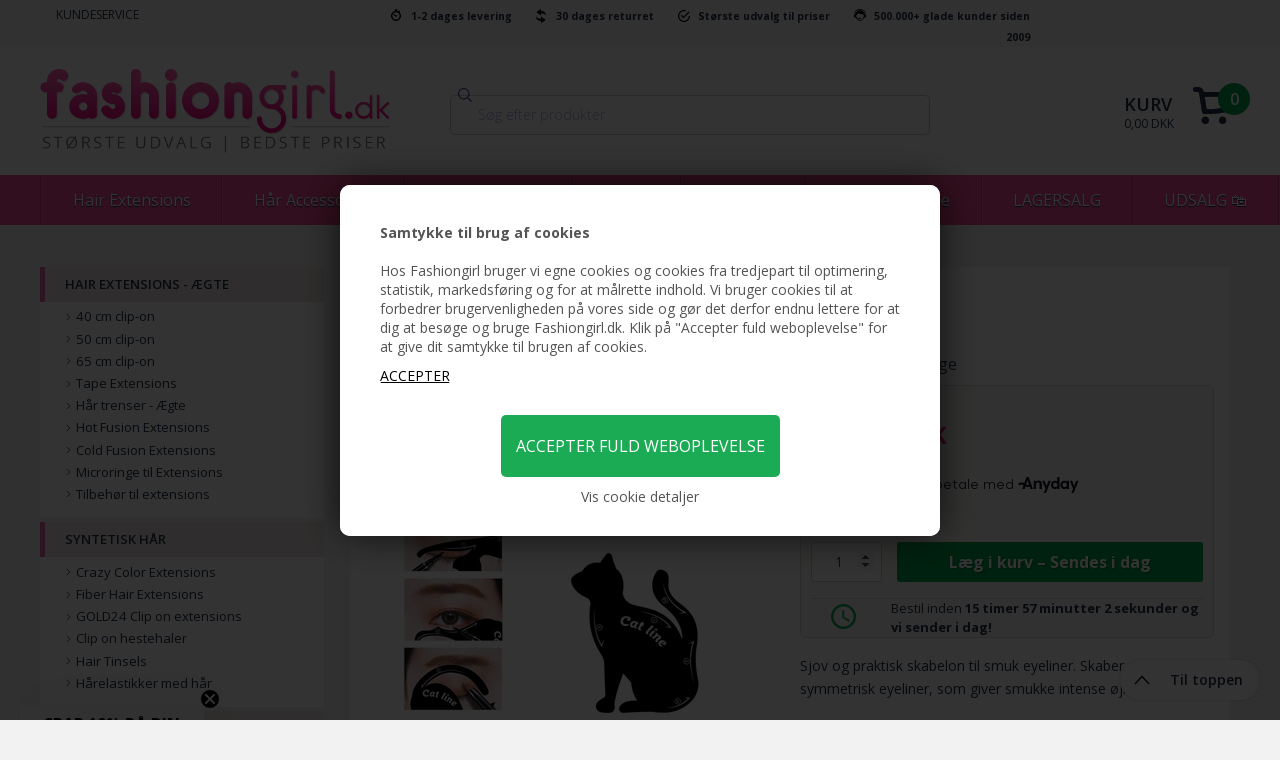

--- FILE ---
content_type: text/html; Charset=UTF-8
request_url: https://www.fashiongirl.dk/shop/cat-eyeliner-stencil-2649p.html
body_size: 24295
content:
<!DOCTYPE html>
<html lang='da' class="webshop-html" xmlns:fb="http://ogp.me/ns/fb#">
<head>
<title>Cat Eyeliner Stencil</title>
    <meta http-equiv="Content-Type" content="text/html;charset=UTF-8" />
    <meta name="generator" content="DanDomain Webshop" />
    <link rel="canonical" href="https://www.fashiongirl.dk/shop/cat-eyeliner-stencil-2649p.html"/>
    <link rel="preload" as="image" href="/images/19c67000-6095-4245-854b-b0866fb6996f.jpg" />
    <link rel="image_src" href="https://www.fashiongirl.dk/images/19c67000-6095-4245-854b-b0866fb6996f.jpg" />
    <meta property="og:title" content="Cat Eyeliner Stencil"/>
    <meta property="og:url" content="https://www.fashiongirl.dk/shop/cat-eyeliner-stencil-2649p.html"/>
    <meta property="og:image" content="https://www.fashiongirl.dk/images/19c67000-6095-4245-854b-b0866fb6996f.jpg"/>
    <meta name="thumbnail" content="https://www.fashiongirl.dk/images/19c67000-6095-4245-854b-b0866fb6996f.jpg" />
    <meta name="description" content="Sjov og praktisk skabelon til smuk eyeliner. Skaber en perfekt symmetrisk eyeliner, som giver smukke">
<meta name="google-site-verification" content="zgSSCYFpoJ38ptxIIJPWWvp9krNxaAVSkv2kh73qpdY" />
<meta http-equiv="content-language" content="da, DK">
    <meta http-equiv="Page-Enter" content="blendTrans(Duration=0)">
    <meta http-equiv="Page-Exit" content="blendTrans(Duration=0)">
    <link href="/shop/frontend/public/css/webshop.css?v=8.117.5220" rel="stylesheet" type="text/css">
    <link href="/images/ddcss/shop-138.css?1748170007000" rel="stylesheet" type="text/css">
    <script type="text/javascript">
        var UsesOwnDoctype = true
        var LanguageID = '26';
        var ReloadBasket = '';
        var MaxBuyMsg = 'Antal må ikke være større end';
        var MinBuyMsg = 'Antal må ikke være mindre end';
        var SelectVarMsg = 'Vælg variant før køb';
        var ProductNumber = '5126';
        var ProductVariantMasterID = '';
        var Keyword = '';
        var SelectVarTxt = 'Vælg variant';
        var ShowBasketUrl = '/shop/showbasket.html';
        var CurrencyReturnUrl = '/shop/cat-eyeliner-stencil-2649p.html';
        var ReqVariantSelect = 'true';
        var EnablePicProtect = false;
        var PicprotectMsg = '(c) FashionGirl.dk';
        var AddedToBasketMessageTriggered = false;
        var CookiePolicy = {"cookiesRequireConsent":true,"allowTrackingCookies":false,"allowStatisticsCookies":false,"allowFunctionalCookies":false};
        setInterval(function(){SilentAjaxGetRequest(location.href);},900000);
    </script>
<script>
window.dataLayer = window.dataLayer || [];
function gtag(){dataLayer.push(arguments);}
gtag('consent', 'default', {
'ad_storage': 'denied',
'analytics_storage': 'denied',
'ad_user_data': 'denied',
'ad_personalization': 'denied',
'personalization_storage': 'denied',
'functionality_storage': 'denied',
'security_storage': 'granted'
});
</script>

<script src="https://www.googletagmanager.com/gtag/js?id=G-TG21SSKCTM" class="shop-native-gtag-script" async ></script>
<script>
window.dataLayer = window.dataLayer || [];
function gtag(){dataLayer.push(arguments);}
gtag('js', new Date());
gtag('config', 'G-TG21SSKCTM', { 'anonymize_ip': true });
gtag('set', 'ads_data_redaction', true);
gtag('config', 'AW-1007531090', { 'anonymize_ip': true,'send_page_view': false });
</script>

<script type="text/plain" class="ce-script">(function(w,d,s,l,i){w[l]=w[l]||[];w[l].push({'gtm.start':new Date().getTime(),event:'gtm.js'});var f=d.getElementsByTagName(s)[0],j=d.createElement(s),dl=l!='dataLayer'?'&l='+l:'';j.async=true;j.src='https://www.googletagmanager.com/gtm.js?id='+i+dl;f.parentNode.insertBefore(j,f);})(window,document,'script','dataLayer','GTM-5S296XW');</script>
<script type="text/plain" class="ce-script">
!function(f,b,e,v,n,t,s)
{if(f.fbq)return;n=f.fbq=function(){n.callMethod?
n.callMethod.apply(n,arguments):n.queue.push(arguments)};
if(!f._fbq)f._fbq=n;n.push=n;n.loaded=!0;n.version='2.0';
n.queue=[];t=b.createElement(e);t.async=!0;
t.src=v;s=b.getElementsByTagName(e)[0];
s.parentNode.insertBefore(t,s)}(window,document,'script',
'https://connect.facebook.net/en_US/fbevents.js');
fbq('init', '1456030344639194'); 
</script>
<noscript><img height="1" width="1" style="display:none"
src="https://www.facebook.com/tr?id=1456030344639194&ev=PageView&noscript=1"/>
</noscript>
<script type="text/plain" class="ce-script">fbq('track', 'PageView',{},{eventID: '01DEDEC9-0E9B-45C3-BC8C-74F22BC5310E'});</script>
    <script type="text/javascript" src="/shop/frontend/public/js/webshop.all.min.js?v=8.117.5220"></script>

<style>
.Specialoffer h1.ProductName span:after {
	content: 'TILBUD';
}
.uipris {display:none}
</style>

<meta name="viewport" content="width=device-width, initial-scale=1.0">
<link href='//fonts.googleapis.com/css?family=Fauna+One|Open+Sans:400italic,700,300,600,400' rel='stylesheet' type='text/css'>

<link rel="stylesheet" href="/images/skins/dandodesign-coverific-2015/css/coverific.min.css?v=2" />
<script src="/images/skins/dandodesign-coverific-2015/js/modernizr.js"></script>
<link type="text/css" href="/dandodesign/css/dandodesign.productadded.css" rel="stylesheet">
<script type="text/javascript" src="/dandodesign/js/dandodesign.productadded.js"></script>

<link href="/dandodesign/css/dandodesign.dbsearch.css?v=1" rel="stylesheet" type="text/css">
<link href="/images/skins/Dandodesign-Coverific-2015/css/main.css" rel="stylesheet" type="text/css">

<link rel="stylesheet" href="https://cdn.jsdelivr.net/npm/@algolia/autocomplete-theme-classic" />
<link rel="stylesheet" href="https://cdn.jsdelivr.net/npm/instantsearch.css@7/themes/algolia-min.css">
<link href="/images/skins/Dandodesign-Coverific-2015/css/instantsearch-app.css" rel="stylesheet" type="text/css">
<link href="/images/skins/Dandodesign-Coverific-2015/css/instantsearch-index.css" rel="stylesheet" type="text/css">

<script src="/dandodesign/js/dandodesign.dbsearch.js?v=1" charset="ISO-8859-1"></script>
<script src="/images/skins/Dandodesign-Coverific-2015/js/scripts.js"></script>
<script src="https://my.anyday.io/price-widget/anyday-price-widget.js" type="module" async></script>
<script>
(function(){
  var host = window.location.hostname.toLowerCase().replace(/^www\./, '');
  var idMap = {
    'fashiongirls.se': '80771effc2fc89cd0ab3075243c586b1:e55f7e4b1c1e2da6c30df2df3699ed1a5faf879e65cc8d7981b8b570e0a340b0f0355d43207ff1532990d5b64a467b98',
    'fashiongirl.dk': 'eaa466ac40cd53dd9417a62b366edeb1:636e5a786ba70fe6bea5180bc560c32864f33730f27697daf17a16adb6d585ac13e4495eae02f7b6a0b4e86e322094d8',
    'fashiongirl.no': 'd23f36312edfcb999093b856035a47eb:c160213af1efc122598a40ac3b27c35a4b7b8b94622b7311bc4ca0edc83dbb5032e57a8e89af5c70609f712827d02d69'
  };
  var websiteId = idMap[host];
  if (!websiteId) return;
  var s = document.createElement('script');
  s.src = 'https://cdn.growify.ai/pixel.min.js';
  s.setAttribute('data-website-id', websiteId);
  s.setAttribute('data-endpoint', 'api_v2');
  s.setAttribute('data-platform', 'web');
  document.head.appendChild(s);
})();

document.addEventListener('DOMContentLoaded', function() {
  var whitelist = ['/shop/order4.html'];
  if (!whitelist.includes(window.location.pathname)) return;
  window.grpQueue = window.grpQueue || [];
  window.grp = window.grp || function() { window.grpQueue.push(arguments); };
  window.grp('conversion', {
    orderId: '[[OrderID]]',
    userId: '[[CUSTOMERNAME]]',
    userEmail: 'test@test.dk',
    userFirstName: '[[CUSTOMERNAME]]',
    userLastName: '',
    tax: parseFloat('[[SubTotalInclVATNoCur]]') - parseFloat('[[SubTotalExclVATNoCur]]'),
    shipping: parseFloat('[[ShippingFeeInclVAT]]'.replace(',', '.')),
    products: (function() {
      var p = [];
      var raw = '[[ProductsInBasket]]';
      raw.trim().split(/\r?\n/).forEach(function(line) {
        var parts = line.split(';');
        if (parts.length >= 3) {
          p.push({
            productQuantity: parseInt(parts[1], 10) || 1,
            purchaseValue: parseFloat(parts[2].replace(',', '.'))
          });
        }
      });
      return p;
    })()
  });
});
</script>

</head>


<body class="webshop-productinfo webshop-body">
<noscript><iframe src='https://www.googletagmanager.com/ns.html?id=GTM-5S296XW'height='0' width='0' style='display:none;visibility:hidden'></iframe></noscript><script async src='' data-client-id=''></script>
<style type="text/css">   #CookiePolicy {       background-color: #ffffff;       color: #2a2a2a;       left: 0;       width: 100%;       text-align: center;       z-index: 999;   }       #CookiePolicy h1, #CookiePolicy h2, #CookiePolicy h3, #CookiePolicy h4, #CookiePolicy h5  {       color: #2a2a2a;   }   #CookiePolicy label  {       color: #2a2a2a;   }       #CookiePolicy .Close {       display: block;       text-decoration: none;       font-size: 14px;       height: 20px;       position: absolute;       right: 10px;       top: 0;       width: 20px;       color: #2a2a2a;   }       .CookiePolicyCenterText {      margin: 30px auto;      text-align: left;      max-width: 100%;      position: relative;      width: 980px;   }       .CookiePolicyText {      padding-left:10px;   }</style>    <!--googleoff: all-->
<div id="CookiePolicy" class="fixed-bottom"><div class="CookiePolicyCenterText"><div class="CookiePolicyText"><p>
	<br />
	<br />
	<b>Samtykke til brug af cookies</b><br />
	<br />
	Hos Fashiongirl bruger vi egne cookies og cookies fra tredjepart til optimering, statistik, markedsføring og for at målrette indhold. Vi bruger cookies til at forbedrer brugervenligheden på vores side og gør det derfor endnu lettere for at dig at besøge og bruge Fashiongirl.dk. Klik på "Accepter fuld weboplevelse" for at give dit samtykke til brugen af cookies.
</p>
<div class="cookie-policy-consents-container"><div class="cookie-policy-consents-area area-system-cookies"><input type="checkbox" checked disabled/><label>Nødvendige</label></div><div class="cookie-policy-consents-area area-tracking-cookies"><input type="checkbox" id="cookie-policy-consent-tracking" onclick="toggleConsentForCookieType(this)"/><label for="cookie-policy-consent-tracking">Markedsføring</label></div><div class="cookie-policy-consents-area area-functional-cookies"><input type="checkbox" id="cookie-policy-consent-functional" onclick="toggleConsentForCookieType(this)"/><label for="cookie-policy-consent-functional">Funktionelle</label></div><div class="cookie-policy-consents-area area-statistics-cookies"><input type="checkbox" id="cookie-policy-consent-statistics" onclick="toggleConsentForCookieType(this)"/><label for="cookie-policy-consent-statistics">Statistiske</label></div></div><div class="cookie-policy-details-link-container"><a href="#" onclick="toggleCookiePolicyDetails()">Vis cookie detaljer</a></div><div class="cookie-policy-details-container"><div class="rtable rtable--4cols"><div style="order:1;" class="rtable-cell rtable-header-cell">Cookie</div><div style="order:2;" class="rtable-cell cookie-policy-details-globally-mapped cookie-policy-details-thirdparty cookie-policy-details-column-name">_GRECAPTCHA</div><div style="order:3;" class="rtable-cell cookie-policy-details-globally-mapped cookie-policy-details-column-name">ASPSESSIONID*</div><div style="order:4;" class="rtable-cell cookie-policy-details-globally-mapped cookie-policy-details-column-name">basketIdentifier</div><div style="order:5;" class="rtable-cell cookie-policy-details-globally-mapped cookie-policy-details-column-name">DanDomainWebShop5Favorites</div><div style="order:6;" class="rtable-cell cookie-policy-details-globally-mapped cookie-policy-details-column-name">DDCookiePolicy</div><div style="order:7;" class="rtable-cell cookie-policy-details-globally-mapped cookie-policy-details-column-name">DDCookiePolicy-consent-functional</div><div style="order:8;" class="rtable-cell cookie-policy-details-globally-mapped cookie-policy-details-column-name">DDCookiePolicy-consent-statistics</div><div style="order:9;" class="rtable-cell cookie-policy-details-globally-mapped cookie-policy-details-column-name">DDCookiePolicy-consent-tracking</div><div style="order:10;" class="rtable-cell cookie-policy-details-globally-mapped cookie-policy-details-column-name">DDCookiePolicyDialog</div><div style="order:11;" class="rtable-cell cookie-policy-details-globally-mapped cookie-policy-details-column-name cookie-policy-details-exists-on-client">SharedSessionId</div><div style="order:12;" class="rtable-cell cookie-policy-details-globally-mapped cookie-policy-details-column-name">shop6TipBotFilterRandomStringValue</div><div style="order:13;" class="rtable-cell cookie-policy-details-globally-mapped cookie-policy-details-column-name">shopReviewRandomStringValue</div><div style="order:14;" class="rtable-cell cookie-policy-details-globally-mapped cookie-policy-details-column-name">shopShowBasketSendMailRandomStringValue</div><div style="order:15;" class="rtable-cell cookie-policy-details-globally-mapped cookie-policy-details-thirdparty cookie-policy-details-column-name">_fbp</div><div style="order:16;" class="rtable-cell cookie-policy-details-globally-mapped cookie-policy-details-thirdparty cookie-policy-details-column-name">_ga(Viabill)</div><div style="order:17;" class="rtable-cell cookie-policy-details-globally-mapped cookie-policy-details-thirdparty cookie-policy-details-column-name">_ga*</div><div style="order:18;" class="rtable-cell cookie-policy-details-globally-mapped cookie-policy-details-thirdparty cookie-policy-details-column-name">_gat_gtag_UA(Viabill)</div><div style="order:19;" class="rtable-cell cookie-policy-details-globally-mapped cookie-policy-details-thirdparty cookie-policy-details-column-name">_gat_gtag_UA_</div><div style="order:20;" class="rtable-cell cookie-policy-details-globally-mapped cookie-policy-details-thirdparty cookie-policy-details-column-name">_gid</div><div style="order:21;" class="rtable-cell cookie-policy-details-globally-mapped cookie-policy-details-thirdparty cookie-policy-details-column-name">_gid(Viabill)</div><div style="order:22;" class="rtable-cell cookie-policy-details-globally-mapped cookie-policy-details-thirdparty cookie-policy-details-column-name">GPS</div><div style="order:23;" class="rtable-cell cookie-policy-details-globally-mapped cookie-policy-details-thirdparty cookie-policy-details-column-name">vb-user</div><div style="order:24;" class="rtable-cell cookie-policy-details-globally-mapped cookie-policy-details-thirdparty cookie-policy-details-column-name">VISITOR_INFO1_LIVE</div><div style="order:25;" class="rtable-cell cookie-policy-details-globally-mapped cookie-policy-details-thirdparty cookie-policy-details-column-name">YSC</div><div style="order:1;" class="rtable-cell rtable-header-cell">Kategori</div><div style="order:2;" class="rtable-cell cookie-policy-details-globally-mapped cookie-policy-details-thirdparty cookie-policy-details-column-category">Nødvendige</div><div style="order:3;" class="rtable-cell cookie-policy-details-globally-mapped cookie-policy-details-column-category">Nødvendige</div><div style="order:4;" class="rtable-cell cookie-policy-details-globally-mapped cookie-policy-details-column-category">Nødvendige</div><div style="order:5;" class="rtable-cell cookie-policy-details-globally-mapped cookie-policy-details-column-category">Nødvendige</div><div style="order:6;" class="rtable-cell cookie-policy-details-globally-mapped cookie-policy-details-column-category">Nødvendige</div><div style="order:7;" class="rtable-cell cookie-policy-details-globally-mapped cookie-policy-details-column-category">Nødvendige</div><div style="order:8;" class="rtable-cell cookie-policy-details-globally-mapped cookie-policy-details-column-category">Nødvendige</div><div style="order:9;" class="rtable-cell cookie-policy-details-globally-mapped cookie-policy-details-column-category">Nødvendige</div><div style="order:10;" class="rtable-cell cookie-policy-details-globally-mapped cookie-policy-details-column-category">Nødvendige</div><div style="order:11;" class="rtable-cell cookie-policy-details-globally-mapped cookie-policy-details-column-category cookie-policy-details-exists-on-client">Nødvendige</div><div style="order:12;" class="rtable-cell cookie-policy-details-globally-mapped cookie-policy-details-column-category">Nødvendige</div><div style="order:13;" class="rtable-cell cookie-policy-details-globally-mapped cookie-policy-details-column-category">Nødvendige</div><div style="order:14;" class="rtable-cell cookie-policy-details-globally-mapped cookie-policy-details-column-category">Nødvendige</div><div style="order:15;" class="rtable-cell cookie-policy-details-globally-mapped cookie-policy-details-thirdparty cookie-policy-details-column-category">Markedsføring</div><div style="order:16;" class="rtable-cell cookie-policy-details-globally-mapped cookie-policy-details-thirdparty cookie-policy-details-column-category">Markedsføring</div><div style="order:17;" class="rtable-cell cookie-policy-details-globally-mapped cookie-policy-details-thirdparty cookie-policy-details-column-category">Markedsføring</div><div style="order:18;" class="rtable-cell cookie-policy-details-globally-mapped cookie-policy-details-thirdparty cookie-policy-details-column-category">Markedsføring</div><div style="order:19;" class="rtable-cell cookie-policy-details-globally-mapped cookie-policy-details-thirdparty cookie-policy-details-column-category">Markedsføring</div><div style="order:20;" class="rtable-cell cookie-policy-details-globally-mapped cookie-policy-details-thirdparty cookie-policy-details-column-category">Markedsføring</div><div style="order:21;" class="rtable-cell cookie-policy-details-globally-mapped cookie-policy-details-thirdparty cookie-policy-details-column-category">Markedsføring</div><div style="order:22;" class="rtable-cell cookie-policy-details-globally-mapped cookie-policy-details-thirdparty cookie-policy-details-column-category">Markedsføring</div><div style="order:23;" class="rtable-cell cookie-policy-details-globally-mapped cookie-policy-details-thirdparty cookie-policy-details-column-category">Markedsføring</div><div style="order:24;" class="rtable-cell cookie-policy-details-globally-mapped cookie-policy-details-thirdparty cookie-policy-details-column-category">Markedsføring</div><div style="order:25;" class="rtable-cell cookie-policy-details-globally-mapped cookie-policy-details-thirdparty cookie-policy-details-column-category">Markedsføring</div><div style="order:1;" class="rtable-cell rtable-header-cell">Beskrivelse</div><div style="order:2;" class="rtable-cell cookie-policy-details-globally-mapped cookie-policy-details-thirdparty cookie-policy-details-column-description">Bruges til Google ReCaptcha<div class="cookie-policy-third-party-details-container">Google LLC</div></div><div style="order:3;" class="rtable-cell cookie-policy-details-globally-mapped cookie-policy-details-column-description">Bruges til at gemme session data</div><div style="order:4;" class="rtable-cell cookie-policy-details-globally-mapped cookie-policy-details-column-description">Bruges til at gemme kurv</div><div style="order:5;" class="rtable-cell cookie-policy-details-globally-mapped cookie-policy-details-column-description">Bruges af funktionen favorit produkter</div><div style="order:6;" class="rtable-cell cookie-policy-details-globally-mapped cookie-policy-details-column-description">Bruges til at gemme cookie samtykke</div><div style="order:7;" class="rtable-cell cookie-policy-details-globally-mapped cookie-policy-details-column-description">Bruges til at gemme cookie samtykke</div><div style="order:8;" class="rtable-cell cookie-policy-details-globally-mapped cookie-policy-details-column-description">Bruges til at gemme cookie samtykke</div><div style="order:9;" class="rtable-cell cookie-policy-details-globally-mapped cookie-policy-details-column-description">Bruges til at gemme cookie samtykke</div><div style="order:10;" class="rtable-cell cookie-policy-details-globally-mapped cookie-policy-details-column-description">Bruges til at gemme cookie samtykke</div><div style="order:11;" class="rtable-cell cookie-policy-details-globally-mapped cookie-policy-details-column-description cookie-policy-details-exists-on-client">Bruges til at gemme session data</div><div style="order:12;" class="rtable-cell cookie-policy-details-globally-mapped cookie-policy-details-column-description">Bruges af funktionen tip en ven</div><div style="order:13;" class="rtable-cell cookie-policy-details-globally-mapped cookie-policy-details-column-description">Bruges af funktionen produkt anmeldelser</div><div style="order:14;" class="rtable-cell cookie-policy-details-globally-mapped cookie-policy-details-column-description">Bruges til send kurven til en ven funktionen</div><div style="order:15;" class="rtable-cell cookie-policy-details-globally-mapped cookie-policy-details-thirdparty cookie-policy-details-column-description">Bruges af Facebook til online markedsføring<div class="cookie-policy-third-party-details-container">Facebook, Inc.</div></div><div style="order:16;" class="rtable-cell cookie-policy-details-globally-mapped cookie-policy-details-thirdparty cookie-policy-details-column-description">Google analytics bruges til at indsamle statistik om den besøgende<div class="cookie-policy-third-party-details-container">Google LLC</div></div><div style="order:17;" class="rtable-cell cookie-policy-details-globally-mapped cookie-policy-details-thirdparty cookie-policy-details-column-description">Google analytics bruges til at indsamle statistik om den besøgende<div class="cookie-policy-third-party-details-container">Google LLC</div></div><div style="order:18;" class="rtable-cell cookie-policy-details-globally-mapped cookie-policy-details-thirdparty cookie-policy-details-column-description">Bruges af Google til at tilpasse visning af annoncer<div class="cookie-policy-third-party-details-container">Google LLC</div></div><div style="order:19;" class="rtable-cell cookie-policy-details-globally-mapped cookie-policy-details-thirdparty cookie-policy-details-column-description">Bruges af Google til at tilpasse visning af annoncer<div class="cookie-policy-third-party-details-container">Google LLC</div></div><div style="order:20;" class="rtable-cell cookie-policy-details-globally-mapped cookie-policy-details-thirdparty cookie-policy-details-column-description">Google analytics bruges til at indsamle statistik om den besøgende<div class="cookie-policy-third-party-details-container">Google LLC</div></div><div style="order:21;" class="rtable-cell cookie-policy-details-globally-mapped cookie-policy-details-thirdparty cookie-policy-details-column-description">Google analytics bruges til at indsamle statistik om den besøgende<div class="cookie-policy-third-party-details-container">Google LLC</div></div><div style="order:22;" class="rtable-cell cookie-policy-details-globally-mapped cookie-policy-details-thirdparty cookie-policy-details-column-description">Bruges af Youtube til afspilning af video<div class="cookie-policy-third-party-details-container">youtube.com </div></div><div style="order:23;" class="rtable-cell cookie-policy-details-globally-mapped cookie-policy-details-thirdparty cookie-policy-details-column-description">Understøtter funktionen Viabill priskalkulation<div class="cookie-policy-third-party-details-container">ViaBill</div></div><div style="order:24;" class="rtable-cell cookie-policy-details-globally-mapped cookie-policy-details-thirdparty cookie-policy-details-column-description">Bruges af Youtube til afspilning af video<div class="cookie-policy-third-party-details-container">youtube.com</div></div><div style="order:25;" class="rtable-cell cookie-policy-details-globally-mapped cookie-policy-details-thirdparty cookie-policy-details-column-description">Bruges af Youtube til afspilning af video<div class="cookie-policy-third-party-details-container">youtube.com</div></div><div style="order:1;" class="rtable-cell rtable-header-cell">Udløb</div><div style="order:2;" class="rtable-cell cookie-policy-details-globally-mapped cookie-policy-details-thirdparty cookie-policy-details-column-expire">182 dage</div><div style="order:3;" class="rtable-cell cookie-policy-details-globally-mapped cookie-policy-details-column-expire">session</div><div style="order:4;" class="rtable-cell cookie-policy-details-globally-mapped cookie-policy-details-column-expire">30 dage</div><div style="order:5;" class="rtable-cell cookie-policy-details-globally-mapped cookie-policy-details-column-expire">365 dage</div><div style="order:6;" class="rtable-cell cookie-policy-details-globally-mapped cookie-policy-details-column-expire">365 dage</div><div style="order:7;" class="rtable-cell cookie-policy-details-globally-mapped cookie-policy-details-column-expire">365 dage</div><div style="order:8;" class="rtable-cell cookie-policy-details-globally-mapped cookie-policy-details-column-expire">365 dage</div><div style="order:9;" class="rtable-cell cookie-policy-details-globally-mapped cookie-policy-details-column-expire">365 dage</div><div style="order:10;" class="rtable-cell cookie-policy-details-globally-mapped cookie-policy-details-column-expire">365 dage</div><div style="order:11;" class="rtable-cell cookie-policy-details-globally-mapped cookie-policy-details-column-expire cookie-policy-details-exists-on-client">365 dage</div><div style="order:12;" class="rtable-cell cookie-policy-details-globally-mapped cookie-policy-details-column-expire">session</div><div style="order:13;" class="rtable-cell cookie-policy-details-globally-mapped cookie-policy-details-column-expire">session</div><div style="order:14;" class="rtable-cell cookie-policy-details-globally-mapped cookie-policy-details-column-expire">session</div><div style="order:15;" class="rtable-cell cookie-policy-details-globally-mapped cookie-policy-details-thirdparty cookie-policy-details-column-expire">90 dage</div><div style="order:16;" class="rtable-cell cookie-policy-details-globally-mapped cookie-policy-details-thirdparty cookie-policy-details-column-expire">730 dage</div><div style="order:17;" class="rtable-cell cookie-policy-details-globally-mapped cookie-policy-details-thirdparty cookie-policy-details-column-expire">730 dage</div><div style="order:18;" class="rtable-cell cookie-policy-details-globally-mapped cookie-policy-details-thirdparty cookie-policy-details-column-expire">1 dage</div><div style="order:19;" class="rtable-cell cookie-policy-details-globally-mapped cookie-policy-details-thirdparty cookie-policy-details-column-expire">2 minutter</div><div style="order:20;" class="rtable-cell cookie-policy-details-globally-mapped cookie-policy-details-thirdparty cookie-policy-details-column-expire">2 minutter</div><div style="order:21;" class="rtable-cell cookie-policy-details-globally-mapped cookie-policy-details-thirdparty cookie-policy-details-column-expire">1 dage</div><div style="order:22;" class="rtable-cell cookie-policy-details-globally-mapped cookie-policy-details-thirdparty cookie-policy-details-column-expire">1 dage</div><div style="order:23;" class="rtable-cell cookie-policy-details-globally-mapped cookie-policy-details-thirdparty cookie-policy-details-column-expire">365 dage</div><div style="order:24;" class="rtable-cell cookie-policy-details-globally-mapped cookie-policy-details-thirdparty cookie-policy-details-column-expire">180 dage</div><div style="order:25;" class="rtable-cell cookie-policy-details-globally-mapped cookie-policy-details-thirdparty cookie-policy-details-column-expire">session</div></div></div><div class="cookie-policy-accept-buttons-container"><input id="cookie-policy-accept-button" data-accept-text-original="ACCEPTER" data-accept-text-modified="" class="cookie-policy-accept cookie-policy-button" type="button" value="ACCEPTER" onclick="cookiePolicyAccept('67171719a769ce0943e11c0189e3e929370756c3')"/><input class="cookie-policy-accept-all cookie-policy-button" type="button" value="ACCEPTER FULD WEBOPLEVELSE" onclick="cookiePolicyAcceptAll('67171719a769ce0943e11c0189e3e929370756c3')"/></div></div></div></div>
<!--googleon: all-->
<div class="top">
    <div class="topmenu"><div class="row">
    <div class="column medium-3 hide-for-small-only TopMenu"><a href="/shop/cms-kundeservice.html">KUNDESERVICE</a> </div>
    <div class="column medium-9 large-7 hide-for-small-only TopFrame"><span id="levering">1-2 dages levering</span><span id="returret">30 dages returret</span><span id="priser">Største udvalg til priser</span><span id="kunder">500.000+ glade kunder siden 2009</span></div>
    <div class="column large-2 hide-for-medium-down text-right"></div>
</div></div>
    <div class="topmain">
        <div class="row">
            <div class="column small-10 large-4 medium-3 Logo"><span class="vert-helper"></span><a href="/shop/frontpage.html"><img src="/images/skins/dandodesign-coverific-2015/media/logo.png" /></a></div>
            <div class="column small-2 show-for-small-only SearchIcon"><span class="vert-helper"></span><img src="/images/skins/dandodesign-coverific-2015/media/search.svg"></div>
            <div class="column small-12 medium-6 large-5 SearchFrame">
              <div id="searchbox"></div>
              <div id="algolia-container" class="container">
                  <div class="search-panel">
                    <div class="search-panel__filters">
                      <div id="dynamic-widgets"></div>
                    </div>
                    <div class="search-panel__results">
                      <div id="stats-container"></div>
                      <div class="search-result-container">
                          <div class="search-results-category-container">
                              <h4>Kategorier</h4>
                              <div id="categorybox" class="search-result-inner-sidebar"></div>
                          </div>
                          <div class="search-results-product-container">
                              <h4>Produkter</h4>
                              <div id="hits" class="search-result-inner-main"></div>
                          </div>
                      </div>
                      <div id="pagination"></div>
                    </div>
                  </div>
              </div>
            </div>
            <div class="column small-2 medium-3 large-2 Basket"><span class="GoToBasket"><A HREF="/shop/showbasket.html"></A></span><div class="topkurv"><A HREF="/shop/showbasket.html"></A><p>Kurv</p>
<div class="BasketTotalPrice">0,00 DKK</div>
<div class="BasketTotalProducts">0</div>
</div>
</div>
        </div>
    </div>
  <div class="topnav hide-for-small-only">
        <div class="row">
            <div class="column medium-12 TopBar">
                <nav class="top-bar" data-topbar="" role="navigation">
               		 <section class="top-bar-section">
                        <div class="ProductmenuContainer_DIV"><ul class="TopMenu_MenuItems"><li class="TopMenu_MenuItem TopMenu_MenuItem_Idle"><a class="Link_Topmenu Link_Idle_Topmenu" href="/shop/hair-extensions-aegte-15s1.html">Hair Extensions</a></li><li class="TopMenu_MenuItem TopMenu_MenuItem_Idle"><a class="Link_Topmenu Link_Idle_Topmenu" href="/shop/haar-accessories-16s1.html">Hår Accessories</a></li><li class="TopMenu_MenuItem TopMenu_MenuItem_Idle"><a class="Link_Topmenu Link_Idle_Topmenu" href="/shop/kunstige-oejenvipper-12s1.html">Vipper & Bryn</a></li><li class="TopMenu_MenuItem TopMenu_MenuItem_Idle"><a class="Link_Topmenu Link_Idle_Topmenu" href="/shop/negle-94s1.html">Negle</a></li><li class="TopMenu_MenuItem TopMenu_MenuItem_Idle"><a class="Link_Topmenu Link_Idle_Topmenu" href="/shop/make-up-165s1.html">Makeup</a></li><li class="TopMenu_MenuItem TopMenu_MenuItem_Idle"><a class="Link_Topmenu Link_Idle_Topmenu" href="/shop/personlig-pleje-126s1.html">Personlig Pleje</a></li><li class="TopMenu_MenuItem TopMenu_MenuItem_External"><a class="Link_Topmenu Link_External_Topmenu" href='/shop/outlet-218s1.html' target=''>LAGERSALG</a></li><li class="TopMenu_MenuItem TopMenu_MenuItem_Idle"><a class="Link_Topmenu Link_Idle_Topmenu" href="/shop/specialoffer-ALL-1.html">UDSALG 🛍 </a></li></ul></div>
                    </section></nav>
            </div>
        </div>
    </div>
    <div class="topnav">
        <div class="row">
            <div class="column small-10 medium-12 TopBar">
                <nav class="top-bar" data-topbar role="navigation">
                    <ul class="title-area">
                        <li class="name"></li>
                        <li class="toggle-topbar menu-icon"><a href="#"><span>Menu</span></a>
                        </li>
                    </ul>
                    <section class="top-bar-section">
                        <div class="ProductmenuContainer_DIV">
                            <ul id="top-bar-nav"><div id="ProductmenuContainer_DIV" class="ProductmenuContainer_DIV"><span class="Heading_Productmenu Heading_ProductMenu">Produkter<br></span><style type="text/css">.ProductMenu_MenuItemBold{font-weight:bold;}</style><ul id="ProductMenu_List"><li class="RootCategory_Productmenu has-dropdown"><a href="/shop/hair-extensions-aegte-15s1.html" class="CategoryLink0_Productmenu Deactiv_Productmenu Deactiv_ProductMenu" title="Hair Extensions - Ægte"><span class="ProductMenu_MenuItemBold">Hair Extensions - Ægte</span></a><ul class="dropdown"><li class="SubCategory1_Productmenu"><a href="/shop/40-cm-clip-on-9c1.html" class="CategoryLink1_Productmenu Deactiv_Productmenu Deactiv_ProductMenu" title="40 cm clip-on">40 cm clip-on</a></li><li class="SubCategory1_Productmenu"><a href="/shop/50-cm-clip-on-3c1.html" class="CategoryLink1_Productmenu Deactiv_Productmenu Deactiv_ProductMenu" title="50 cm clip-on ">50 cm clip-on </a></li><li class="SubCategory1_Productmenu"><a href="/shop/65-cm-clip-on-10c1.html" class="CategoryLink1_Productmenu Deactiv_Productmenu Deactiv_ProductMenu" title="65 cm clip-on">65 cm clip-on</a></li><li class="SubCategory1_Productmenu"><a href="/shop/tape-extensions-24c1.html" class="CategoryLink1_Productmenu Deactiv_Productmenu Deactiv_ProductMenu" title="Tape Extensions">Tape Extensions</a></li><li class="SubCategory1_Productmenu"><a href="/shop/haar-trenser-aegte-25c1.html" class="CategoryLink1_Productmenu Deactiv_Productmenu Deactiv_ProductMenu" title="Hår trenser - Ægte">Hår trenser - Ægte</a></li><li class="SubCategory1_Productmenu"><a href="/shop/hot-fusion-extensions-63c1.html" class="CategoryLink1_Productmenu Deactiv_Productmenu Deactiv_ProductMenu" title="Hot Fusion Extensions">Hot Fusion Extensions</a></li><li class="SubCategory1_Productmenu"><a href="/shop/cold-fusion-extensions-64c1.html" class="CategoryLink1_Productmenu Deactiv_Productmenu Deactiv_ProductMenu" title="Cold Fusion Extensions">Cold Fusion Extensions</a></li><li class="SubCategory1_Productmenu"><a href="/shop/microringe-til-extensions-141c1.html" class="CategoryLink1_Productmenu Deactiv_Productmenu Deactiv_ProductMenu" title="Microringe til Extensions">Microringe til Extensions</a></li><li class="SubCategory1_Productmenu"><a href="/shop/tilbehoer-til-extensions-100c1.html" class="CategoryLink1_Productmenu Deactiv_Productmenu Deactiv_ProductMenu" title="Tilbehør til extensions">Tilbehør til extensions</a></li></ul></li><li class="RootCategory_Productmenu has-dropdown"><a href="/shop/syntetisk-haar-67s1.html" class="CategoryLink0_Productmenu Deactiv_Productmenu Deactiv_ProductMenu" title="Syntetisk Hår"><span class="ProductMenu_MenuItemBold">Syntetisk Hår</span></a><ul class="dropdown"><li class="SubCategory1_Productmenu"><a href="/shop/crazy-color-extensions-68c1.html" class="CategoryLink1_Productmenu Deactiv_Productmenu Deactiv_ProductMenu" title="Crazy Color Extensions">Crazy Color Extensions</a></li><li class="SubCategory1_Productmenu"><a href="/shop/fiber-hair-extensions-69c1.html" class="CategoryLink1_Productmenu Deactiv_Productmenu Deactiv_ProductMenu" title="Fiber Hair Extensions">Fiber Hair Extensions</a></li><li class="SubCategory1_Productmenu"><a href="/shop/gold24-clip-on-123c1.html" class="CategoryLink1_Productmenu Deactiv_Productmenu Deactiv_ProductMenu" title="GOLD24 Clip on extensions">GOLD24 Clip on extensions</a></li><li class="SubCategory1_Productmenu"><a href="/shop/clip-on-hestehaler-73c1.html" class="CategoryLink1_Productmenu Deactiv_Productmenu Deactiv_ProductMenu" title="Clip on hestehaler">Clip on hestehaler</a></li><li class="SubCategory1_Productmenu"><a href="/shop/hair-tinsels-298c1.html" class="CategoryLink1_Productmenu Deactiv_Productmenu Deactiv_ProductMenu" title="Hair Tinsels">Hair Tinsels</a></li><li class="SubCategory1_Productmenu"><a href="/shop/haarelastikker-med-haar-341c1.html" class="CategoryLink1_Productmenu Deactiv_Productmenu Deactiv_ProductMenu" title="Hårelastikker med hår">Hårelastikker med hår</a></li></ul></li><li class="RootCategory_Productmenu has-dropdown"><a href="/shop/haar-accessories-16s1.html" class="CategoryLink0_Productmenu Deactiv_Productmenu Deactiv_ProductMenu" title="Hår Accessories"><span class="ProductMenu_MenuItemBold">Hår Accessories</span></a><ul class="dropdown"><li class="SubCategory1_Productmenu"><a href="/shop/bumpits-6c1.html" class="CategoryLink1_Productmenu Deactiv_Productmenu Deactiv_ProductMenu" title="Bumpits ">Bumpits </a></li><li class="SubCategory1_Productmenu"><a href="/shop/fjer-extensions-27c1.html" class="CategoryLink1_Productmenu Deactiv_Productmenu Deactiv_ProductMenu" title="Fjer Extensions">Fjer Extensions</a></li><li class="SubCategory1_Productmenu"><a href="/shop/haar-donuts-23c1.html" class="CategoryLink1_Productmenu Deactiv_Productmenu Deactiv_ProductMenu" title="Hår Donuts">Hår Donuts</a></li><li class="SubCategory1_Productmenu"><a href="/shop/haarboejler-34c1.html" class="CategoryLink1_Productmenu Deactiv_Productmenu Deactiv_ProductMenu" title="Hårbøjler">Hårbøjler</a></li><li class="SubCategory1_Productmenu"><a href="/shop/haarbaand-178c1.html" class="CategoryLink1_Productmenu Deactiv_Productmenu Deactiv_ProductMenu" title="Hårbånd">Hårbånd</a></li><li class="SubCategory1_Productmenu"><a href="/shop/haarclips-190c1.html" class="CategoryLink1_Productmenu Deactiv_Productmenu Deactiv_ProductMenu" title="Hårclips">Hårclips</a></li><li class="SubCategory1_Productmenu"><a href="/shop/haarelastikker-33c1.html" class="CategoryLink1_Productmenu Deactiv_Productmenu Deactiv_ProductMenu" title="Hårelastikker">Hårelastikker</a></li><li class="SubCategory1_Productmenu"><a href="/shop/haarkam-192c1.html" class="CategoryLink1_Productmenu Deactiv_Productmenu Deactiv_ProductMenu" title="Hårkam">Hårkam</a></li><li class="SubCategory1_Productmenu"><a href="/shop/haarklemmer-189c1.html" class="CategoryLink1_Productmenu Deactiv_Productmenu Deactiv_ProductMenu" title="Hårklemmer">Hårklemmer</a></li><li class="SubCategory1_Productmenu"><a href="/shop/haarkridt-183c1.html" class="CategoryLink1_Productmenu Deactiv_Productmenu Deactiv_ProductMenu" title="Hårkridt">Hårkridt</a></li><li class="SubCategory1_Productmenu has-dropdown"><a href="/shop/haarnaale-191s1.html" class="CategoryLink1_Productmenu Deactiv_Productmenu Deactiv_ProductMenu" title="Hårnåle"><span class="ProductMenu_MenuItemBold">Hårnåle</span></a><ul class="dropdown"><li class="SubCategory2_Productmenu"><a href="/shop/franske-haarnaale-359c1.html" class="CategoryLink2_Productmenu Deactiv_Productmenu Deactiv_ProductMenu" title="Franske Hårnåle">Franske Hårnåle</a></li></ul></li><li class="SubCategory1_Productmenu"><a href="/shop/haarpynt-105c1.html" class="CategoryLink1_Productmenu Deactiv_Productmenu Deactiv_ProductMenu" title="Hårpynt">Hårpynt</a></li><li class="SubCategory1_Productmenu"><a href="/shop/haarredskaber-til-fransk-153c1.html" class="CategoryLink1_Productmenu Deactiv_Productmenu Deactiv_ProductMenu" title="Hårredskaber til Fransk fletning">Hårredskaber til Fransk fletning</a></li><li class="SubCategory1_Productmenu"><a href="/shop/haarredskaber-til-opsat-193c1.html" class="CategoryLink1_Productmenu Deactiv_Productmenu Deactiv_ProductMenu" title="Hårredskaber til opsat hår">Hårredskaber til opsat hår</a></li><li class="SubCategory1_Productmenu"><a href="/shop/haarringe-106c1.html" class="CategoryLink1_Productmenu Deactiv_Productmenu Deactiv_ProductMenu" title="Hårringe">Hårringe</a></li><li class="SubCategory1_Productmenu"><a href="/shop/haarsmykker-39c1.html" class="CategoryLink1_Productmenu Deactiv_Productmenu Deactiv_ProductMenu" title="Hårsmykker">Hårsmykker</a></li><li class="SubCategory1_Productmenu"><a href="/shop/haarspiraler-211c1.html" class="CategoryLink1_Productmenu Deactiv_Productmenu Deactiv_ProductMenu" title="Hårspiraler">Hårspiraler</a></li><li class="SubCategory1_Productmenu"><a href="/shop/haarspaender-65c1.html" class="CategoryLink1_Productmenu Deactiv_Productmenu Deactiv_ProductMenu" title="Hårspænder">Hårspænder</a></li><li class="SubCategory1_Productmenu"><a href="/shop/scrunchies-184c1.html" class="CategoryLink1_Productmenu Deactiv_Productmenu Deactiv_ProductMenu" title="Scrunchies">Scrunchies</a></li><li class="SubCategory1_Productmenu"><a href="/shop/spin-pins-haarskruer-185c1.html" class="CategoryLink1_Productmenu Deactiv_Productmenu Deactiv_ProductMenu" title="Spin Pins / Hårskruer">Spin Pins / Hårskruer</a></li><li class="SubCategory1_Productmenu"><a href="/shop/spiral-elastikker-134c1.html" class="CategoryLink1_Productmenu Deactiv_Productmenu Deactiv_ProductMenu" title="Spiral Elastikker">Spiral Elastikker</a></li><li class="SubCategory1_Productmenu"><a href="/shop/top-25-haar-74c1.html" class="CategoryLink1_Productmenu Deactiv_Productmenu Deactiv_ProductMenu" title="TOP 25 Hår Accessories">TOP 25 Hår Accessories</a></li><li class="SubCategory1_Productmenu"><a href="/shop/haarpynt-med-perler-300c1.html" class="CategoryLink1_Productmenu Deactiv_Productmenu Deactiv_ProductMenu" title="Hårpynt med Perler">Hårpynt med Perler</a></li><li class="SubCategory1_Productmenu"><a href="/shop/haarpynt-til-bryllup-274c1.html" class="CategoryLink1_Productmenu Deactiv_Productmenu Deactiv_ProductMenu" title="Hårpynt til Bryllup">Hårpynt til Bryllup</a></li><li class="SubCategory1_Productmenu"><a href="/shop/haarpynt-til-boern-305c1.html" class="CategoryLink1_Productmenu Deactiv_Productmenu Deactiv_ProductMenu" title="Hårpynt til børn">Hårpynt til børn</a></li><li class="SubCategory1_Productmenu"><a href="/shop/haarpynt-til-konfirmation-262c1.html" class="CategoryLink1_Productmenu Deactiv_Productmenu Deactiv_ProductMenu" title="Hårpynt til konfirmation">Hårpynt til konfirmation</a></li><li class="SubCategory1_Productmenu"><a href="/shop/haarsloejfer-304c1.html" class="CategoryLink1_Productmenu Deactiv_Productmenu Deactiv_ProductMenu" title="Hårsløjfer">Hårsløjfer</a></li><li class="SubCategory1_Productmenu"><a href="/shop/styling-kits-328c1.html" class="CategoryLink1_Productmenu Deactiv_Productmenu Deactiv_ProductMenu" title="Styling Kits">Styling Kits</a></li><li class="SubCategory1_Productmenu"><a href="/shop/tiara-diademer-333c1.html" class="CategoryLink1_Productmenu Deactiv_Productmenu Deactiv_ProductMenu" title="Tiara & Diademer">Tiara & Diademer</a></li></ul></li><li class="RootCategory_Productmenu has-dropdown"><a href="/shop/haarpleje-styling-280s1.html" class="CategoryLink0_Productmenu Deactiv_Productmenu Deactiv_ProductMenu" title="Hårpleje & Styling"><span class="ProductMenu_MenuItemBold">Hårpleje & Styling</span></a><ul class="dropdown"><li class="SubCategory1_Productmenu"><a href="/shop/frisoerartikler-163c1.html" class="CategoryLink1_Productmenu Deactiv_Productmenu Deactiv_ProductMenu" title="Frisørartikler">Frisørartikler</a></li><li class="SubCategory1_Productmenu"><a href="/shop/haar-curlers-66c1.html" class="CategoryLink1_Productmenu Deactiv_Productmenu Deactiv_ProductMenu" title="Hår Curlers">Hår Curlers</a></li><li class="SubCategory1_Productmenu has-dropdown"><a href="/shop/haarboerster-36s1.html" class="CategoryLink1_Productmenu Deactiv_Productmenu Deactiv_ProductMenu" title="Hårbørster"><span class="ProductMenu_MenuItemBold">Hårbørster</span></a><ul class="dropdown"><li class="SubCategory2_Productmenu"><a href="/shop/haarboerster-med-vildsvinehaar-176c1.html" class="CategoryLink2_Productmenu Deactiv_Productmenu Deactiv_ProductMenu" title="Hårbørster med vildsvinehår">Hårbørster med vildsvinehår</a></li><li class="SubCategory2_Productmenu"><a href="/shop/rundboerster-208c1.html" class="CategoryLink2_Productmenu Deactiv_Productmenu Deactiv_ProductMenu" title="Rundbørster">Rundbørster</a></li></ul></li><li class="SubCategory1_Productmenu"><a href="/shop/boelgejern-crepejern-200c1.html" class="CategoryLink1_Productmenu Deactiv_Productmenu Deactiv_ProductMenu" title="Bølgejern / Crepejern">Bølgejern / Crepejern</a></li><li class="SubCategory1_Productmenu"><a href="/shop/frisoersakse-292c1.html" class="CategoryLink1_Productmenu Deactiv_Productmenu Deactiv_ProductMenu" title="Frisørsakse">Frisørsakse</a></li><li class="SubCategory1_Productmenu"><a href="/shop/glattejern-198c1.html" class="CategoryLink1_Productmenu Deactiv_Productmenu Deactiv_ProductMenu" title="Glattejern">Glattejern</a></li><li class="SubCategory1_Productmenu"><a href="/shop/haar-bonnet-360c1.html" class="CategoryLink1_Productmenu Deactiv_Productmenu Deactiv_ProductMenu" title="Hår Bonnet">Hår Bonnet</a></li><li class="SubCategory1_Productmenu"><a href="/shop/haartoerrer-199c1.html" class="CategoryLink1_Productmenu Deactiv_Productmenu Deactiv_ProductMenu" title="Hårtørrer">Hårtørrer</a></li><li class="SubCategory1_Productmenu"><a href="/shop/kroellejern-201c1.html" class="CategoryLink1_Productmenu Deactiv_Productmenu Deactiv_ProductMenu" title="Krøllejern">Krøllejern</a></li><li class="SubCategory1_Productmenu"><a href="/shop/velcro-curlers-357c1.html" class="CategoryLink1_Productmenu Deactiv_Productmenu Deactiv_ProductMenu" title="Velcro Curlers">Velcro Curlers</a></li></ul></li><li class="RootCategory_Productmenu has-dropdown"><a href="/shop/kunstige-oejenvipper-12s1.html" class="CategoryLink0_Productmenu Deactiv_Productmenu Deactiv_ProductMenu" title="Kunstige Øjenvipper"><span class="ProductMenu_MenuItemBold">Kunstige Øjenvipper</span></a><ul class="dropdown"><li class="SubCategory1_Productmenu"><a href="/shop/klassiske-vipper-180c1.html" class="CategoryLink1_Productmenu Deactiv_Productmenu Deactiv_ProductMenu" title="Klassiske Vipper">Klassiske Vipper</a></li><li class="SubCategory1_Productmenu"><a href="/shop/luksus-vipper-177c1.html" class="CategoryLink1_Productmenu Deactiv_Productmenu Deactiv_ProductMenu" title="Luksus Vipper">Luksus Vipper</a></li><li class="SubCategory1_Productmenu"><a href="/shop/oejenbrynsfarve-182c1.html" class="CategoryLink1_Productmenu Deactiv_Productmenu Deactiv_ProductMenu" title="Øjenbrynsfarve">Øjenbrynsfarve</a></li><li class="SubCategory1_Productmenu active"><a name="ActiveCategory_A" ID="ActiveCategory_A"></a><a href="/shop/oejenbryns-skabeloner-169c1.html" class="CategoryLink1_Productmenu Activ_Productmenu Activ_ProductMenu" title="Øjenbryns skabeloner">Øjenbryns skabeloner</a></li><li class="SubCategory1_Productmenu"><a href="/shop/tilbehoer-til-vipper-181c1.html" class="CategoryLink1_Productmenu Deactiv_Productmenu Deactiv_ProductMenu" title="Tilbehør til vipper & bryn">Tilbehør til vipper & bryn</a></li></ul></li><li class="RootCategory_Productmenu has-dropdown"><a href="/shop/makeup-165s1.html" class="CategoryLink0_Productmenu Deactiv_Productmenu Deactiv_ProductMenu" title="Makeup"><span class="ProductMenu_MenuItemBold">Makeup</span></a><ul class="dropdown"><li class="SubCategory1_Productmenu"><a href="/shop/makeup-222c1.html" class="CategoryLink1_Productmenu Deactiv_Productmenu Deactiv_ProductMenu" title="Vis alt makeup">Vis alt makeup</a></li><li class="SubCategory1_Productmenu"><a href="/shop/blush-og-bronzer-239c1.html" class="CategoryLink1_Productmenu Deactiv_Productmenu Deactiv_ProductMenu" title="Blush og bronzer">Blush og bronzer</a></li><li class="SubCategory1_Productmenu"><a href="/shop/concealer-241c1.html" class="CategoryLink1_Productmenu Deactiv_Productmenu Deactiv_ProductMenu" title="Concealer">Concealer</a></li><li class="SubCategory1_Productmenu"><a href="/shop/eyeliner-243c1.html" class="CategoryLink1_Productmenu Deactiv_Productmenu Deactiv_ProductMenu" title="Eyeliner">Eyeliner</a></li><li class="SubCategory1_Productmenu"><a href="/shop/foundation-240c1.html" class="CategoryLink1_Productmenu Deactiv_Productmenu Deactiv_ProductMenu" title="Foundation">Foundation</a></li><li class="SubCategory1_Productmenu"><a href="/shop/highlight-contouring-236c1.html" class="CategoryLink1_Productmenu Deactiv_Productmenu Deactiv_ProductMenu" title="Highlight & Contouring">Highlight & Contouring</a></li><li class="SubCategory1_Productmenu"><a href="/shop/makeup-boerster-166c1.html" class="CategoryLink1_Productmenu Deactiv_Productmenu Deactiv_ProductMenu" title="Makeup børster">Makeup børster</a></li><li class="SubCategory1_Productmenu has-dropdown"><a href="/shop/makeup-spejle-216s1.html" class="CategoryLink1_Productmenu Deactiv_Productmenu Deactiv_ProductMenu" title="Makeup Spejle"><span class="ProductMenu_MenuItemBold">Makeup Spejle</span></a><ul class="dropdown"><li class="SubCategory2_Productmenu"><a href="/shop/makeup-spejl-med-317c1.html" class="CategoryLink2_Productmenu Deactiv_Productmenu Deactiv_ProductMenu" title="Makeup spejl med lys">Makeup spejl med lys</a></li></ul></li><li class="SubCategory1_Productmenu"><a href="/shop/makeup-svampe-167c1.html" class="CategoryLink1_Productmenu Deactiv_Productmenu Deactiv_ProductMenu" title="Makeup Svampe">Makeup Svampe</a></li><li class="SubCategory1_Productmenu"><a href="/shop/makeup-saet-315c1.html" class="CategoryLink1_Productmenu Deactiv_Productmenu Deactiv_ProductMenu" title="Makeup sæt">Makeup sæt</a></li><li class="SubCategory1_Productmenu"><a href="/shop/mascara-244c1.html" class="CategoryLink1_Productmenu Deactiv_Productmenu Deactiv_ProductMenu" title="Mascara">Mascara</a></li><li class="SubCategory1_Productmenu"><a href="/shop/primer-237c1.html" class="CategoryLink1_Productmenu Deactiv_Productmenu Deactiv_ProductMenu" title="Primer">Primer</a></li><li class="SubCategory1_Productmenu"><a href="/shop/pudder-238c1.html" class="CategoryLink1_Productmenu Deactiv_Productmenu Deactiv_ProductMenu" title="Pudder">Pudder</a></li><li class="SubCategory1_Productmenu"><a href="/shop/tilbehoer-til-makeup-168c1.html" class="CategoryLink1_Productmenu Deactiv_Productmenu Deactiv_ProductMenu" title="Tilbehør til makeup">Tilbehør til makeup</a></li><li class="SubCategory1_Productmenu"><a href="/shop/oejenskygge-245c1.html" class="CategoryLink1_Productmenu Deactiv_Productmenu Deactiv_ProductMenu" title="Øjenskygge">Øjenskygge</a></li></ul></li><li class="RootCategory_Productmenu has-dropdown"><a href="/shop/negle-94s1.html" class="CategoryLink0_Productmenu Deactiv_Productmenu Deactiv_ProductMenu" title="Negle"><span class="ProductMenu_MenuItemBold">Negle</span></a><ul class="dropdown"><li class="SubCategory1_Productmenu"><a href="/shop/kunstige-negle-108c1.html" class="CategoryLink1_Productmenu Deactiv_Productmenu Deactiv_ProductMenu" title="Kunstige negle">Kunstige negle</a></li><li class="SubCategory1_Productmenu"><a href="/shop/manicure-pedicure-saet-111c1.html" class="CategoryLink1_Productmenu Deactiv_Productmenu Deactiv_ProductMenu" title="Manicure & pedicure sæt">Manicure & pedicure sæt</a></li><li class="SubCategory1_Productmenu has-dropdown"><a href="/shop/nail-art-110s1.html" class="CategoryLink1_Productmenu Deactiv_Productmenu Deactiv_ProductMenu" title="Nail art"><span class="ProductMenu_MenuItemBold">Nail art</span></a><ul class="dropdown"><li class="SubCategory2_Productmenu"><a href="/shop/pearl-chrome-powder-352c1.html" class="CategoryLink2_Productmenu Deactiv_Productmenu Deactiv_ProductMenu" title="Pearl & chrome powder">Pearl & chrome powder</a></li></ul></li><li class="SubCategory1_Productmenu"><a href="/shop/nail-stickers-folie-207c1.html" class="CategoryLink1_Productmenu Deactiv_Productmenu Deactiv_ProductMenu" title="Nail Stickers & folie">Nail Stickers & folie</a></li><li class="SubCategory1_Productmenu"><a href="/shop/bordlamper-350c1.html" class="CategoryLink1_Productmenu Deactiv_Productmenu Deactiv_ProductMenu" title="Bordlamper">Bordlamper</a></li><li class="SubCategory1_Productmenu"><a href="/shop/elektriske-neglefile-344c1.html" class="CategoryLink1_Productmenu Deactiv_Productmenu Deactiv_ProductMenu" title="Elektriske neglefile">Elektriske neglefile</a></li><li class="SubCategory1_Productmenu"><a href="/shop/gellak-343c1.html" class="CategoryLink1_Productmenu Deactiv_Productmenu Deactiv_ProductMenu" title="Gellak">Gellak</a></li><li class="SubCategory1_Productmenu"><a href="/shop/negle-aftagning-349c1.html" class="CategoryLink1_Productmenu Deactiv_Productmenu Deactiv_ProductMenu" title="Negle aftagning">Negle aftagning</a></li><li class="SubCategory1_Productmenu"><a href="/shop/negle-opbevaring-organizers-351c1.html" class="CategoryLink1_Productmenu Deactiv_Productmenu Deactiv_ProductMenu" title="Negle opbevaring & organizers">Negle opbevaring & organizers</a></li><li class="SubCategory1_Productmenu"><a href="/shop/negle-startpakker-kits-326c1.html" class="CategoryLink1_Productmenu Deactiv_Productmenu Deactiv_ProductMenu" title="Negle Startpakker & kits">Negle Startpakker & kits</a></li><li class="SubCategory1_Productmenu"><a href="/shop/neglefile-buffere-347c1.html" class="CategoryLink1_Productmenu Deactiv_Productmenu Deactiv_ProductMenu" title="Neglefile & buffere">Neglefile & buffere</a></li><li class="SubCategory1_Productmenu"><a href="/shop/negletipper-forlaengelse-346c1.html" class="CategoryLink1_Productmenu Deactiv_Productmenu Deactiv_ProductMenu" title="Negletipper & forlængelse">Negletipper & forlængelse</a></li><li class="SubCategory1_Productmenu"><a href="/shop/negletoerrer-277c1.html" class="CategoryLink1_Productmenu Deactiv_Productmenu Deactiv_ProductMenu" title="Negletørrer">Negletørrer</a></li><li class="SubCategory1_Productmenu"><a href="/shop/neglevaerktoej-348c1.html" class="CategoryLink1_Productmenu Deactiv_Productmenu Deactiv_ProductMenu" title="Negleværktøj">Negleværktøj</a></li></ul></li><li class="RootCategory_Productmenu has-dropdown"><a href="/shop/personlig-pleje-126s1.html" class="CategoryLink0_Productmenu Deactiv_Productmenu Deactiv_ProductMenu" title="Personlig Pleje"><span class="ProductMenu_MenuItemBold">Personlig Pleje</span></a><ul class="dropdown"><li class="SubCategory1_Productmenu has-dropdown"><a href="/shop/ansigtspleje-188s1.html" class="CategoryLink1_Productmenu Deactiv_Productmenu Deactiv_ProductMenu" title="Ansigtspleje"><span class="ProductMenu_MenuItemBold">Ansigtspleje</span></a><ul class="dropdown"><li class="SubCategory2_Productmenu"><a href="/shop/ansigtsboerster-258c1.html" class="CategoryLink2_Productmenu Deactiv_Productmenu Deactiv_ProductMenu" title="Ansigtsbørster">Ansigtsbørster</a></li><li class="SubCategory2_Productmenu"><a href="/shop/ansigtsmasker-287c1.html" class="CategoryLink2_Productmenu Deactiv_Productmenu Deactiv_ProductMenu" title="Ansigtsmasker">Ansigtsmasker</a></li><li class="SubCategory2_Productmenu"><a href="/shop/black-masks-260c1.html" class="CategoryLink2_Productmenu Deactiv_Productmenu Deactiv_ProductMenu" title="Black Masks">Black Masks</a></li><li class="SubCategory2_Productmenu"><a href="/shop/jaderoller-gua-sha-355c1.html" class="CategoryLink2_Productmenu Deactiv_Productmenu Deactiv_ProductMenu" title="Jaderoller & Gua Sha sten">Jaderoller & Gua Sha sten</a></li><li class="SubCategory2_Productmenu"><a href="/shop/mod-hudorme-bumser-283c1.html" class="CategoryLink2_Productmenu Deactiv_Productmenu Deactiv_ProductMenu" title="Mod hudorme / bumser">Mod hudorme / bumser</a></li></ul></li><li class="SubCategory1_Productmenu"><a href="/shop/dermaroller-209c1.html" class="CategoryLink1_Productmenu Deactiv_Productmenu Deactiv_ProductMenu" title="Dermaroller">Dermaroller</a></li><li class="SubCategory1_Productmenu has-dropdown"><a href="/shop/haarfjerning-186s1.html" class="CategoryLink1_Productmenu Deactiv_Productmenu Deactiv_ProductMenu" title="Hårfjerning"><span class="ProductMenu_MenuItemBold">Hårfjerning</span></a><ul class="dropdown"><li class="SubCategory2_Productmenu"><a href="/shop/barberblade-til-kvinder-282c1.html" class="CategoryLink2_Productmenu Deactiv_Productmenu Deactiv_ProductMenu" title="Barberblade til kvinder & mænd">Barberblade til kvinder & mænd</a></li><li class="SubCategory2_Productmenu"><a href="/shop/epilator-281c1.html" class="CategoryLink2_Productmenu Deactiv_Productmenu Deactiv_ProductMenu" title="Epilator">Epilator</a></li><li class="SubCategory2_Productmenu"><a href="/shop/uniq-wax-pearls-279c1.html" class="CategoryLink2_Productmenu Deactiv_Productmenu Deactiv_ProductMenu" title="UNIQ Wax Pearls">UNIQ Wax Pearls</a></li><li class="SubCategory2_Productmenu"><a href="/shop/voks-strips-339c1.html" class="CategoryLink2_Productmenu Deactiv_Productmenu Deactiv_ProductMenu" title="Voks & Strips">Voks & Strips</a></li></ul></li><li class="SubCategory1_Productmenu"><a href="/shop/spray-tan-99c1.html" class="CategoryLink1_Productmenu Deactiv_Productmenu Deactiv_ProductMenu" title="Spray Tan">Spray Tan</a></li><li class="SubCategory1_Productmenu"><a href="/shop/tandblegning-mundhygiegne-162c1.html" class="CategoryLink1_Productmenu Deactiv_Productmenu Deactiv_ProductMenu" title="Tandblegning / Mundhygiegne">Tandblegning / Mundhygiegne</a></li><li class="SubCategory1_Productmenu"><a href="/shop/fodpleje-325c1.html" class="CategoryLink1_Productmenu Deactiv_Productmenu Deactiv_ProductMenu" title="Fodpleje">Fodpleje</a></li><li class="SubCategory1_Productmenu has-dropdown"><a href="/shop/kropspleje-290s1.html" class="CategoryLink1_Productmenu Deactiv_Productmenu Deactiv_ProductMenu" title="Kropspleje"><span class="ProductMenu_MenuItemBold">Kropspleje</span></a><ul class="dropdown"><li class="SubCategory2_Productmenu"><a href="/shop/cellulite-cupping-massage-253c1.html" class="CategoryLink2_Productmenu Deactiv_Productmenu Deactiv_ProductMenu" title="Cellulite Cupping massage">Cellulite Cupping massage</a></li><li class="SubCategory2_Productmenu"><a href="/shop/konjac-sponge-213c1.html" class="CategoryLink2_Productmenu Deactiv_Productmenu Deactiv_ProductMenu" title="Konjac Sponge">Konjac Sponge</a></li></ul></li><li class="SubCategory1_Productmenu"><a href="/shop/massage-291c1.html" class="CategoryLink1_Productmenu Deactiv_Productmenu Deactiv_ProductMenu" title="Massage">Massage</a></li><li class="SubCategory1_Productmenu"><a href="/shop/pincet-272c1.html" class="CategoryLink1_Productmenu Deactiv_Productmenu Deactiv_ProductMenu" title="Pincet">Pincet</a></li><li class="SubCategory1_Productmenu"><a href="/shop/sovemaske-331c1.html" class="CategoryLink1_Productmenu Deactiv_Productmenu Deactiv_ProductMenu" title="Sovemaske">Sovemaske</a></li></ul></li><li class="RootCategory_Productmenu has-dropdown"><a href="/shop/shapewear-13s1.html" class="CategoryLink0_Productmenu Deactiv_Productmenu Deactiv_ProductMenu" title="Shapewear"><span class="ProductMenu_MenuItemBold">Shapewear</span></a><ul class="dropdown"><li class="SubCategory1_Productmenu"><a href="/shop/bryst-tape-161c1.html" class="CategoryLink1_Productmenu Deactiv_Productmenu Deactiv_ProductMenu" title="Bryst tape">Bryst tape</a></li><li class="SubCategory1_Productmenu"><a href="/shop/slanketoej-204c1.html" class="CategoryLink1_Productmenu Deactiv_Productmenu Deactiv_ProductMenu" title="Slanketøj">Slanketøj</a></li><li class="SubCategory1_Productmenu"><a href="/shop/bh-indlaeg-214c1.html" class="CategoryLink1_Productmenu Deactiv_Productmenu Deactiv_ProductMenu" title="BH indlæg">BH indlæg</a></li><li class="SubCategory1_Productmenu"><a href="/shop/bh-tilbehoer-229c1.html" class="CategoryLink1_Productmenu Deactiv_Productmenu Deactiv_ProductMenu" title="BH tilbehør">BH tilbehør</a></li><li class="SubCategory1_Productmenu"><a href="/shop/holdningskorrigerende-309c1.html" class="CategoryLink1_Productmenu Deactiv_Productmenu Deactiv_ProductMenu" title="Holdningskorrigerende tøj">Holdningskorrigerende tøj</a></li><li class="SubCategory1_Productmenu"><a href="/shop/nipple-cover-205c1.html" class="CategoryLink1_Productmenu Deactiv_Productmenu Deactiv_ProductMenu" title="Nipple Cover">Nipple Cover</a></li><li class="SubCategory1_Productmenu"><a href="/shop/selvsiddende-bh-179c1.html" class="CategoryLink1_Productmenu Deactiv_Productmenu Deactiv_ProductMenu" title="Selvsiddende BH">Selvsiddende BH</a></li><li class="SubCategory1_Productmenu"><a href="/shop/waist-trainer-221c1.html" class="CategoryLink1_Productmenu Deactiv_Productmenu Deactiv_ProductMenu" title="Waist Trainer">Waist Trainer</a></li></ul></li><li class="RootCategory_Productmenu has-dropdown"><a href="/shop/smykker-284s1.html" class="CategoryLink0_Productmenu Deactiv_Productmenu Deactiv_ProductMenu" title="Smykker"><span class="ProductMenu_MenuItemBold">Smykker</span></a><ul class="dropdown"><li class="SubCategory1_Productmenu"><a href="/shop/glam-tattoos-flash-160c1.html" class="CategoryLink1_Productmenu Deactiv_Productmenu Deactiv_ProductMenu" title="Glam Tattoos / Flash Tattoos">Glam Tattoos / Flash Tattoos</a></li><li class="SubCategory1_Productmenu has-dropdown"><a href="/shop/oereringe-21s1.html" class="CategoryLink1_Productmenu Deactiv_Productmenu Deactiv_ProductMenu" title="Øreringe"><span class="ProductMenu_MenuItemBold">Øreringe</span></a><ul class="dropdown"><li class="SubCategory2_Productmenu"><a href="/shop/creoler-264c1.html" class="CategoryLink2_Productmenu Deactiv_Productmenu Deactiv_ProductMenu" title="Creoler">Creoler</a></li></ul></li><li class="SubCategory1_Productmenu"><a href="/shop/ankelkaeder-286c1.html" class="CategoryLink1_Productmenu Deactiv_Productmenu Deactiv_ProductMenu" title="Ankelkæder">Ankelkæder</a></li><li class="SubCategory1_Productmenu"><a href="/shop/ansigtssmykker-332c1.html" class="CategoryLink1_Productmenu Deactiv_Productmenu Deactiv_ProductMenu" title="Ansigtssmykker">Ansigtssmykker</a></li><li class="SubCategory1_Productmenu"><a href="/shop/armbaand-322c1.html" class="CategoryLink1_Productmenu Deactiv_Productmenu Deactiv_ProductMenu" title="Armbånd">Armbånd</a></li><li class="SubCategory1_Productmenu"><a href="/shop/creoler-264c1.html" class="CategoryLink1_Productmenu Deactiv_Productmenu Deactiv_ProductMenu" title="Creoler">Creoler</a></li><li class="SubCategory1_Productmenu"><a href="/shop/fingerringe-321c1.html" class="CategoryLink1_Productmenu Deactiv_Productmenu Deactiv_ProductMenu" title="Fingerringe">Fingerringe</a></li><li class="SubCategory1_Productmenu"><a href="/shop/halskaeder-320c1.html" class="CategoryLink1_Productmenu Deactiv_Productmenu Deactiv_ProductMenu" title="Halskæder">Halskæder</a></li><li class="SubCategory1_Productmenu"><a href="/shop/halskaeder-alfabet-310c1.html" class="CategoryLink1_Productmenu Deactiv_Productmenu Deactiv_ProductMenu" title="Halskæder - Alfabet">Halskæder - Alfabet</a></li><li class="SubCategory1_Productmenu"><a href="/shop/perlesaet-diy-smykkesaet-354c1.html" class="CategoryLink1_Productmenu Deactiv_Productmenu Deactiv_ProductMenu" title="Perlesæt / DIY Smykkesæt">Perlesæt / DIY Smykkesæt</a></li><li class="SubCategory1_Productmenu"><a href="/shop/halskaede-stjernetegn-299c1.html" class="CategoryLink1_Productmenu Deactiv_Productmenu Deactiv_ProductMenu" title="Halskæde - Stjernetegn">Halskæde - Stjernetegn</a></li></ul></li><li class="RootCategory_Productmenu has-dropdown"><a href="/shop/accessories-194s1.html" class="CategoryLink0_Productmenu Deactiv_Productmenu Deactiv_ProductMenu" title="Accessories"><span class="ProductMenu_MenuItemBold">Accessories</span></a><ul class="dropdown"><li class="SubCategory1_Productmenu"><a href="/shop/solbriller-195c1.html" class="CategoryLink1_Productmenu Deactiv_Productmenu Deactiv_ProductMenu" title="Solbriller">Solbriller</a></li><li class="SubCategory1_Productmenu"><a href="/shop/blue-light-briller-316c1.html" class="CategoryLink1_Productmenu Deactiv_Productmenu Deactiv_ProductMenu" title="Blue Light briller">Blue Light briller</a></li><li class="SubCategory1_Productmenu"><a href="/shop/baelter-323c1.html" class="CategoryLink1_Productmenu Deactiv_Productmenu Deactiv_ProductMenu" title="Bælter">Bælter</a></li><li class="SubCategory1_Productmenu"><a href="/shop/halstoerklaeder-sjaler-324c1.html" class="CategoryLink1_Productmenu Deactiv_Productmenu Deactiv_ProductMenu" title="Halstørklæder & Sjaler">Halstørklæder & Sjaler</a></li><li class="SubCategory1_Productmenu has-dropdown"><a href="/shop/makeup-spejle-216s1.html" class="CategoryLink1_Productmenu Deactiv_Productmenu Deactiv_ProductMenu" title="Makeup Spejle"><span class="ProductMenu_MenuItemBold">Makeup Spejle</span></a><ul class="dropdown"><li class="SubCategory2_Productmenu"><a href="/shop/makeup-spejl-med-317c1.html" class="CategoryLink2_Productmenu Deactiv_Productmenu Deactiv_ProductMenu" title="Makeup spejl med lys">Makeup spejl med lys</a></li></ul></li><li class="SubCategory1_Productmenu"><a href="/shop/noegleringe-263c1.html" class="CategoryLink1_Productmenu Deactiv_Productmenu Deactiv_ProductMenu" title="Nøgleringe">Nøgleringe</a></li><li class="SubCategory1_Productmenu"><a href="/shop/selfie-ring-light-311c1.html" class="CategoryLink1_Productmenu Deactiv_Productmenu Deactiv_ProductMenu" title="Selfie Ring Light">Selfie Ring Light</a></li><li class="SubCategory1_Productmenu"><a href="/shop/smykkeskrin-247c1.html" class="CategoryLink1_Productmenu Deactiv_Productmenu Deactiv_ProductMenu" title="Smykkeskrin">Smykkeskrin</a></li><li class="SubCategory1_Productmenu"><a href="/shop/smykketrae-267c1.html" class="CategoryLink1_Productmenu Deactiv_Productmenu Deactiv_ProductMenu" title="Smykketræ">Smykketræ</a></li><li class="SubCategory1_Productmenu"><a href="/shop/tilbehoer-til-rejsen-336c1.html" class="CategoryLink1_Productmenu Deactiv_Productmenu Deactiv_ProductMenu" title="Tilbehør til rejsen">Tilbehør til rejsen</a></li><li class="SubCategory1_Productmenu"><a href="/shop/toilettasker-beautyboxe-249c1.html" class="CategoryLink1_Productmenu Deactiv_Productmenu Deactiv_ProductMenu" title="Toilettasker & Beautyboxe">Toilettasker & Beautyboxe</a></li><li class="SubCategory1_Productmenu"><a href="/shop/makeup-organizers-261c1.html" class="CategoryLink1_Productmenu Deactiv_Productmenu Deactiv_ProductMenu" title="Makeup Organizers">Makeup Organizers</a></li></ul></li><li class="RootCategory_Productmenu has-dropdown"><a href="/shop/brands-250s1.html" class="CategoryLink0_Productmenu Deactiv_Productmenu Deactiv_ProductMenu" title="Brands"><span class="ProductMenu_MenuItemBold">Brands</span></a><ul class="dropdown"><li class="SubCategory1_Productmenu"><a href="/shop/blax-140c1.html" class="CategoryLink1_Productmenu Deactiv_Productmenu Deactiv_ProductMenu" title="BLAX">BLAX</a></li><li class="SubCategory1_Productmenu"><a href="/shop/lyxo-139c1.html" class="CategoryLink1_Productmenu Deactiv_Productmenu Deactiv_ProductMenu" title="LYXO">LYXO</a></li><li class="SubCategory1_Productmenu"><a href="/shop/batiste-334c1.html" class="CategoryLink1_Productmenu Deactiv_Productmenu Deactiv_ProductMenu" title="Batiste">Batiste</a></li><li class="SubCategory1_Productmenu"><a href="/shop/bye-bra-294c1.html" class="CategoryLink1_Productmenu Deactiv_Productmenu Deactiv_ProductMenu" title="Bye Bra">Bye Bra</a></li><li class="SubCategory1_Productmenu"><a href="/shop/cellu-cup-248c1.html" class="CategoryLink1_Productmenu Deactiv_Productmenu Deactiv_ProductMenu" title="Cellu-Cup">Cellu-Cup</a></li><li class="SubCategory1_Productmenu"><a href="/shop/chris-rubin-330c1.html" class="CategoryLink1_Productmenu Deactiv_Productmenu Deactiv_ProductMenu" title="Chris Rubin">Chris Rubin</a></li><li class="SubCategory1_Productmenu"><a href="/shop/essential-beauty-251c1.html" class="CategoryLink1_Productmenu Deactiv_Productmenu Deactiv_ProductMenu" title="Essential Beauty">Essential Beauty</a></li><li class="SubCategory1_Productmenu"><a href="/shop/gemei-234c1.html" class="CategoryLink1_Productmenu Deactiv_Productmenu Deactiv_ProductMenu" title="Gemei ">Gemei </a></li><li class="SubCategory1_Productmenu"><a href="/shop/miss-rose-335c1.html" class="CategoryLink1_Productmenu Deactiv_Productmenu Deactiv_ProductMenu" title="Miss Rose">Miss Rose</a></li><li class="SubCategory1_Productmenu"><a href="/shop/olaplex-337c1.html" class="CategoryLink1_Productmenu Deactiv_Productmenu Deactiv_ProductMenu" title="Olaplex">Olaplex</a></li><li class="SubCategory1_Productmenu"><a href="/shop/pro-beauty-356c1.html" class="CategoryLink1_Productmenu Deactiv_Productmenu Deactiv_ProductMenu" title="PRO BEAUTY">PRO BEAUTY</a></li><li class="SubCategory1_Productmenu"><a href="/shop/refectocil-289c1.html" class="CategoryLink1_Productmenu Deactiv_Productmenu Deactiv_ProductMenu" title="Refectocil">Refectocil</a></li><li class="SubCategory1_Productmenu"><a href="/shop/revlon-nutri-color-145c1.html" class="CategoryLink1_Productmenu Deactiv_Productmenu Deactiv_ProductMenu" title="Revlon Nutri Color">Revlon Nutri Color</a></li><li class="SubCategory1_Productmenu"><a href="/shop/revlon-uniq-one-121c1.html" class="CategoryLink1_Productmenu Deactiv_Productmenu Deactiv_ProductMenu" title="Revlon Uniq One ">Revlon Uniq One </a></li><li class="SubCategory1_Productmenu"><a href="/shop/soho-accessories-233c1.html" class="CategoryLink1_Productmenu Deactiv_Productmenu Deactiv_ProductMenu" title="SOHO Accessories">SOHO Accessories</a></li><li class="SubCategory1_Productmenu"><a href="/shop/tbc-the-brush-314c1.html" class="CategoryLink1_Productmenu Deactiv_Productmenu Deactiv_ProductMenu" title="TBC - The Brush Company">TBC - The Brush Company</a></li><li class="SubCategory1_Productmenu"><a href="/shop/technique-pro-329c1.html" class="CategoryLink1_Productmenu Deactiv_Productmenu Deactiv_ProductMenu" title="Technique PRO">Technique PRO</a></li><li class="SubCategory1_Productmenu"><a href="/shop/uniq-265c1.html" class="CategoryLink1_Productmenu Deactiv_Productmenu Deactiv_ProductMenu" title="UNIQ">UNIQ</a></li><li class="SubCategory1_Productmenu"><a href="/shop/vgr-340c1.html" class="CategoryLink1_Productmenu Deactiv_Productmenu Deactiv_ProductMenu" title="VGR">VGR</a></li><li class="SubCategory1_Productmenu"><a href="/shop/color-hair-spray-haarfarve-175c1.html" class="CategoryLink1_Productmenu Deactiv_Productmenu Deactiv_ProductMenu" title="Color Hair-Spray hårfarve">Color Hair-Spray hårfarve</a></li></ul></li><li class="RootCategory_Productmenu"><a href="/shop/gavekort-87c1.html" class="CategoryLink0_Productmenu Deactiv_Productmenu Deactiv_ProductMenu" title="Gavekort">Gavekort</a></li><li class="RootCategory_Productmenu"><a href="/shop/outlet-udgaaede-varer-218c1.html" class="CategoryLink0_Productmenu Deactiv_Productmenu Deactiv_ProductMenu" title="OUTLET - Udgåede varer">OUTLET - Udgåede varer</a></li></ul><!--<CategoryStructure></CategoryStructure>-->
<!--Loaded from disk cache--></div><input type="hidden" value="11" id="RootCatagory"><!--categories loaded in: 17ms--><ul>
  <li><a href="/shop/specialoffer-ALL-1.html">UDSALG 🛍</a></li>
</ul>
</ul>
                        </div>
                    </section>
                </nav>
            </div>
        </div>
    </div>
</div>
<div class="content">
    <div class="row">
        <div class="ContentContainer column small-12 medium-8 large-9 medium-push-4 large-push-3"><div itemscope itemtype="https://schema.org/Product">
<meta itemprop="sku" content="5126"/>
<meta itemprop="gtin13" content="5713895010652"/>
<meta itemprop="itemCondition" content="https://schema.org/NewCondition" />
<div itemprop="shippingDetails" itemtype="https://schema.org/OfferShippingDetails" itemscope>
<div itemprop="shippingRate" itemtype="https://schema.org/MonetaryAmount" itemscope>
<meta itemprop="value" content="0.00" />
<meta itemprop="currency" content="DKK" />
</div>
</div>
<FORM METHOD="POST" NAME="myform" class="product-details-buy-form" OnSubmit="return BuyProduct(this,'1','0','False');" ACTION="/shop/basket.asp"><INPUT TYPE="hidden" NAME="VerticalScrollPos" VALUE=""><INPUT TYPE="hidden" NAME="BuyReturnUrl" VALUE="/shop/cat-eyeliner-stencil-2649p.html"><INPUT TYPE="hidden" NAME="Add" VALUE="1"><INPUT TYPE="HIDDEN" NAME="ProductID" VALUE="5126"><div class="ProductPage Product"><section id="SectionA"><div class="row">
<div class="column small-12 BreadCrumb">
<TABLE width="100%" border="0" cellpadding="0" cellspacing="0">
<TR>
<TD CLASS="BreadCrumb_ProductInfo BreadCrumb_Productinfo"><span itemscope itemtype="https://schema.org/BreadcrumbList"><a href="frontpage.html">Forside</a> » <span itemprop="itemListElement" itemscope itemtype="https://schema.org/ListItem"><a class="BreadCrumbLink" href="/shop/kunstige-oejenvipper-12s1.html" itemprop="item"><span itemprop="name">Kunstige Øjenvipper</span></a><meta itemprop="position" content="1" /></span> » <span itemprop="itemListElement" itemscope itemtype="https://schema.org/ListItem"><a class="BreadCrumbLink_Active" href="/shop/oejenbryns-skabeloner-169c1.html" itemprop="item"><span itemprop="name">Øjenbryns skabeloner</span></a><meta itemprop="position" content="2" /></span></span><BR><BR></TD>
</TR>
</TABLE>
</div>
</div>
<div class="row">
<div class="column small-12">
<h1 class="ProductName"><SPAN CLASS="Description_Productinfo" itemprop="name">Cat Eyeliner Stencil</SPAN></h1>
</div>
<div class="column small-12 medium-6 RightContainer">
<div>
<div class="ProductImage">
<div class="SplashOverlay">
<div class="NewsImage"></div>
</div>
<div class="ImageCancas"><script type="text/javascript" src="/shop/frontend/public/js/fancybox.min.js?version=356"></script><script type="text/javascript">
		$(document).ready(function() {

		setTimeout(() => {

		$(".Thumbnail_Productinfo_FancyBox").fancybox(
		{
		buttons: [
		"zoom",
		"slideShow"
		
            ,"thumbs"
            
            ,"close"
            ]
            
            ,afterShow:function(instance,slide){
              $('.fancybox-image').css('border', '10px solid #ffffff');
              if($('.fancybox-image').css('cursor')!='zoom-in'){
                $('.fancybox-image').css('box-sizing', 'content-box');
              }
              else{
                $('.fancybox-image').css('box-sizing', 'border-box');
              }
            }
            ,beforeClose:function(instance,slide){
              $('.fancybox-image').css('border', '0px');
              $('.fancybox-image').css('box-sizing', 'border-box');
            }
            ,afterLoad:function(instance,slide){
              if($('.fancybox-image').css('cursor')!='zoom-in'){
                $('.fancybox-image').css('box-sizing', 'content-box');
              }
              else{
                $('.fancybox-image').css('box-sizing', 'border-box');
              }
				if(slide.$image != null){
					slide.$image.attr('alt', slide.opts.$orig.find('img').attr('alt'));
				}

            }
          }
        );

		}, 100);


      });
    </script><div>
<div id="Productinfo_Fancybox_Image_DIV"><a class="Thumbnail_Productinfo_FancyBox" id="Image_Productinfo_FancyBox" data-fancybox="gallery" href="/images/19c67000-6095-4245-854b-b0866fb6996f-p.jpg" rel="Thumbnail_Productinfo_FancyBox_Gallery" title="Cat Eyeliner Stencil" data-caption="Cat Eyeliner Stencil"><img itemprop="image" class="ProductInfo_Fancybox_IMG" id="ProductInfo_Fancybox_IMG" src="/images/19c67000-6095-4245-854b-b0866fb6996f.jpg" alt="Cat Eyeliner Stencil"></a></div>
</div>
</div>
<div class="ImageSelector"><a class="Thumbnail_Productinfo_FancyBox" data-fancybox="gallery" href="/images/2dc5ecb3-6b75-4aba-b964-f3f8ee2aa3d2-p.jpg" rel="Thumbnail_Productinfo_FancyBox_Gallery" alt="" title="" data-caption=""><img border="0" class="Thumbnail_Productinfo Thumbnail_ProductInfo" src="/images/2dc5ecb3-6b75-4aba-b964-f3f8ee2aa3d2-t.jpg" alt="" style="width:70px;border:1px solid #CCCCCC;margin-right:15px;"></a><a class="Thumbnail_Productinfo_FancyBox" data-fancybox="gallery" href="/images/56d60e63-8b0a-4d2b-b163-a537974d9f6b-p.jpg" rel="Thumbnail_Productinfo_FancyBox_Gallery" alt="" title="" data-caption=""><img border="0" class="Thumbnail_Productinfo Thumbnail_ProductInfo" src="/images/56d60e63-8b0a-4d2b-b163-a537974d9f6b-t.jpg" alt="" style="width:70px;border:1px solid #CCCCCC;margin-right:15px;"></a></div>
<div class="StarRating">
<div style="padding-top:0px;padding-bottom:10px;"><div id="Product_Rating_Container"><input type="hidden" value="3.5" id="Product_Rating_Current_Value_Product_Rating_Container"><div itemprop="aggregateRating" itemscope itemtype="https://schema.org/AggregateRating"><span class="Product_Rating_Review_Text">Bedømmelse for <span itemprop="name">Cat Eyeliner Stencil</span></span><div class="Product_Rating_Symbols_Container"><meta itemprop="ratingValue" content="3.5" /><meta itemprop="bestRating" content="5"/><meta itemprop="worstRating" content="0.5"/><div title="0,5"  id="Product_Rating_Product_Rating_Container_1_Left" class="Product_Rating_Symbols_Active_Left"></div><div title="1"  id="Product_Rating_Product_Rating_Container_1_Right" class="Product_Rating_Symbols_Active_Right"></div><div title="1,5"  id="Product_Rating_Product_Rating_Container_2_Left" class="Product_Rating_Symbols_Active_Left"></div><div title="2"  id="Product_Rating_Product_Rating_Container_2_Right" class="Product_Rating_Symbols_Active_Right"></div><div title="2,5"  id="Product_Rating_Product_Rating_Container_3_Left" class="Product_Rating_Symbols_Active_Left"></div><div title="3"  id="Product_Rating_Product_Rating_Container_3_Right" class="Product_Rating_Symbols_Active_Right"></div><div title="3,5"  id="Product_Rating_Product_Rating_Container_4_Left" class="Product_Rating_Symbols_Active_Left"></div><div title="4"  id="Product_Rating_Product_Rating_Container_4_Right" class="Product_Rating_Symbols_Idle_Right"></div><div title="4,5"  id="Product_Rating_Product_Rating_Container_5_Left" class="Product_Rating_Symbols_Idle_Left"></div><div title="5"  id="Product_Rating_Product_Rating_Container_5_Right" class="Product_Rating_Symbols_Idle_Right"></div></div><div class="Product_Rating_Symbols_Clear"></div><span class="Product_Rating_Sum">Bedømmelse: 3.5 ud af 5 baseret på <span id="ratingNumberOfRatings" itemprop="ratingCount">4</span> stemmer</span><div class="Product_Rating_LoginToVote_Clear"></div><span>Log ind for at bedømme produktet</span></div></div></div>
</div>
<div class="ProductNumber">
              Varenr. <SPAN CLASS="Description_Productinfo" itemprop="productid">5126</SPAN></div>
</div>
</div>
<hr>
<div class="Trust">
<div>
            🇩🇰 Dansk webshop startet i 2009
          </div>
<div>
            🚚 Levering fra 29 DKK
          </div>
<div id="priser">
            🌸 30 dages returret
          </div>
<div id="priser">
            💳 Køb nu - betal senere
          </div>
<div id="priser">
            🛍️ Kæmpe udvalg og lave priser
          </div>
<div id="kunder">
            🎉 500.0000+ tilfredse kunder
          </div>
</div>
</div>
<div class="column small-12 medium-6 LeftContainer">
<div class="Stars"></div>
<div class="DeliveryTime"><IMG src="/images/01_gfx/in-stock.svg"><span class="StockMessage"><SPAN CLASS="Description_Productinfo"> Levering 1-2 dage </SPAN></span><span class="ExpectedDelivery">( <SPAN CLASS="Description_Productinfo"></SPAN> )</span></div>
<div class="BuyBox">
<div class="Prices">
<div itemscope="" itemtype="https://schema.org/Offer" itemprop="offers">
<link itemprop="availability" href="https://schema.org/InStock">
<META itemprop="priceCurrency" content="DKK">
<META itemprop="url" content="https://www.fashiongirl.dk/shop/cat-eyeliner-stencil-2649p.html">
<META itemprop="priceValidUntil" content="">
<div class="Prices_Custom_DIV"><div><div class="PriceAmount">Pris for 1 pakke
</div>
<div class="ProductPrice"><span class="PriceBefore"></span><span class="Price"><span content="49.00" itemprop="price" data-unitprice="49.00">49,00</span>  <span class="Currency">DKK</span></span></div>
</div></div></div><anyday-price-widget currency="DKK" custom-css="" fully-clickable="true" heading="2" locale="da-DK" message="1" orientation="logo-right" price-format-locale="da-DK" price-selector=".ProductPrice span[itemprop=price]" shop-name="fashiongirl.dk" size="small" style="display: flex;justify-content: flex-start;margin: 0 0 10px -14px;font-weight: 500;color:#000;" theme="light" token="373d05f503394175a4dee9d20fa2d294"></anyday-price-widget><div class="ViaBill_pricetag_product viabill-pricetag" data-price="49.00" data-currency="DKK" data-language="da" data-view="product"></div>
</div>
<div class="Variants"><SCRIPT LANGUAGE="Javascript">
    var avNumVariants =  0;
    var svNumVariants =  0;
    var loaded = false;
    
    if (avNumVariants > 0) {
    avInitialize();
    avSelect('5126');
    }
    loaded = true;
    </SCRIPT></div>
<div class="BuyButton">
<div id="BUYSECTION">
<div class="amountWrapper"><span class="amountWrapperHeadline">Antal</span><INPUT ID="amount" TYPE="number" CLASS="TextInputField_ProductInfo TextInputField_Productinfo" NAME="AMOUNT" min="1" SIZE="3" MAXLENGTH="6" VALUE="1"></div>
<div class="buyWrapper"><span class="buyWrapperHeadline">Læg i kurv – Sendes i dag</span><INPUT TYPE="IMAGE" BORDER="0" SRC="/images/skins/dandodesign-coverific-2015/media/basket.svg"></div>
</div>
</div>
<div class="CountDown"></div>
<div class="buyusp"></div>
</div>
<div class="ShortDescription"><DIV CLASS="Description_Productinfo" itemprop="description">Sjov og praktisk skabelon til smuk eyeliner. Skaber en perfekt symmetrisk eyeliner, som giver smukke intense øjne. <br />
<br />
God venindegave eller til dig som elsker katte. </DIV><DIV CLASS="Description_Productinfo"></DIV>
</div>
</div>
</div></section><section id="SectionB"><div class="row">
<div class="ProduktkortRelated">
<div class="column small-12">
<div class="h2"></div>
<div class="row"></div>
</div>
</div>
</div></section><section id="SectionF"><div class="row">
<div class="column small-12">
<div class="h2"><span class="Heading_Productinfo">Andre kunder har også købt:</span></div>
<div class="row">
<div class="CustomersAlsoBought_Custom_DIV"><div><div class="column small-12 medium-4 large-3 ProductTileColumn">
<div class="ProductTile Product">
<div class="NewsImage SplashOverlay"></div>
<div class="SpecialOfferImage SplashOverlay"><IMG src="/images/tilbud-julen2.png"></div>
<div class="column small-6 medium-12 ProductImage"><A class="Related_ImageLink_ProductInfo Related_ImageLink_Productinfo" href="/shop/blax-haarelastikker-4mm-529p.html"><IMG BORDER="0" src="/images/blax-flere-farver-r.jpg" alt="BLAX Hårelastikker 4mm - flere farver" id="ProductInfo-customersbought_529"></A></div>
<div class="column small-6 medium-12 ProductInfo">
<div class="ProductName"><A href="/shop/blax-haarelastikker-4mm-529p.html"><span class="RelatedProdName">BLAX Hårelastikker 4mm - flere farver</span></A></div>
<div class="ShortDescription">
<div class="InfoLink"><A href="/shop/blax-haarelastikker-4mm-529p.html"><IMG class="Related_InfoButton_IMG" BORDER="0" src="/images/skins/dandodesign-coverific-2015/media/info.svg"></A></div>
</div>
<div class="ProductPrice"><span class="NormalPrice"><strike>65,00</strike></span><span class="Price">39,00 <span class="Currency">DKK</span></span><span class="BuyButton"><span class="hide"></span><A href="/shop/blax-haarelastikker-4mm-529p.html"><IMG BORDER="0" class="Related_BuyButton_IMG" src="/images/skins/dandodesign-coverific-2015/media/info.svg"></A></span></div>
</div>
</div>
</div>
</div><div><div class="column small-12 medium-4 large-3 ProductTileColumn">
<div class="ProductTile Product">
<div class="NewsImage SplashOverlay"></div>
<div class="SpecialOfferImage SplashOverlay"></div>
<div class="column small-6 medium-12 ProductImage"><A class="Related_ImageLink_ProductInfo Related_ImageLink_Productinfo" href="/shop/hestehale-spiral-med-771p.html"><IMG BORDER="0" src="/images/Haar-ring-spiral-guld-r.jpg" alt="Hestehale Spiral - Guld" id="ProductInfo-customersbought_771"></A></div>
<div class="column small-6 medium-12 ProductInfo">
<div class="ProductName"><A href="/shop/hestehale-spiral-med-771p.html"><span class="RelatedProdName">Hestehale Spiral med rhinsten/ Bird Nest Hair Clip - Guld</span></A></div>
<div class="ShortDescription">
<div class="InfoLink"><A href="/shop/hestehale-spiral-med-771p.html"><IMG class="Related_InfoButton_IMG" BORDER="0" src="/images/skins/dandodesign-coverific-2015/media/info.svg"></A></div>
</div>
<div class="ProductPrice"><span class="NormalPrice">79,00</span><span class="Price"> <span class="Currency">DKK</span></span><span class="BuyButton"><span class="hide"><INPUT TYPE="TEXT" CLASS="TextInputField_ProductInfo" SIZE="3" MAXLENGTH="6" VALUE="1" ID="AmountRelated_1044"></span><IMAGE class="Related_BuyButton_IMG" STYLE="cursor:pointer;" BORDER="0" onclick="BuyRelatedProductCustom('1044','1','0')" SRC="/images/skins/dandodesign-coverific-2015/media/basket.svg"></IMAGE></span></div>
</div>
</div>
</div>
</div><div><div class="column small-12 medium-4 large-3 ProductTileColumn">
<div class="ProductTile Product">
<div class="NewsImage SplashOverlay"></div>
<div class="SpecialOfferImage SplashOverlay"><IMG src="/images/tilbud-julen2.png"></div>
<div class="column small-6 medium-12 ProductImage"><A class="Related_ImageLink_ProductInfo Related_ImageLink_Productinfo" href="/shop/hestehale-spiral-med-773p.html"><IMG BORDER="0" src="/images/Haar-ring-spiral-soelv-r.jpg" alt="Hestehale Spiral - Sølv" id="ProductInfo-customersbought_773"></A></div>
<div class="column small-6 medium-12 ProductInfo">
<div class="ProductName"><A href="/shop/hestehale-spiral-med-773p.html"><span class="RelatedProdName">Hestehale Spiral med rhinsten/ Bird Nest Hair Clip - Sølv</span></A></div>
<div class="ShortDescription">
<div class="InfoLink"><A href="/shop/hestehale-spiral-med-773p.html"><IMG class="Related_InfoButton_IMG" BORDER="0" src="/images/skins/dandodesign-coverific-2015/media/info.svg"></A></div>
</div>
<div class="ProductPrice"><span class="NormalPrice"><strike>79,00</strike></span><span class="Price">39,00 <span class="Currency">DKK</span></span><span class="BuyButton"><span class="hide"><INPUT TYPE="TEXT" CLASS="TextInputField_ProductInfo" SIZE="3" MAXLENGTH="6" VALUE="1" ID="AmountRelated_1099"></span><IMAGE class="Related_BuyButton_IMG" STYLE="cursor:pointer;" BORDER="0" onclick="BuyRelatedProductCustom('1099','1','0')" SRC="/images/skins/dandodesign-coverific-2015/media/basket.svg"></IMAGE></span></div>
</div>
</div>
</div>
</div><div><div class="column small-12 medium-4 large-3 ProductTileColumn">
<div class="ProductTile Product">
<div class="NewsImage SplashOverlay"></div>
<div class="SpecialOfferImage SplashOverlay"><IMG src="/images/tilbud-julen2.png"></div>
<div class="column small-6 medium-12 ProductImage"><A class="Related_ImageLink_ProductInfo Related_ImageLink_Productinfo" href="/shop/ez-combs-elastisk-218p.html"><IMG BORDER="0" src="/images/EZ1-r.png" alt="EZ Combs elastisk hårkam - Sort" id="ProductInfo-customersbought_218"></A></div>
<div class="column small-6 medium-12 ProductInfo">
<div class="ProductName"><A href="/shop/ez-combs-elastisk-218p.html"><span class="RelatedProdName">EZ Combs elastisk hårkam - Sort</span></A></div>
<div class="ShortDescription">
<div class="InfoLink"><A href="/shop/ez-combs-elastisk-218p.html"><IMG class="Related_InfoButton_IMG" BORDER="0" src="/images/skins/dandodesign-coverific-2015/media/info.svg"></A></div>
</div>
<div class="ProductPrice"><span class="NormalPrice"><strike>59,00</strike></span><span class="Price">19,00 <span class="Currency">DKK</span></span><span class="BuyButton"><span class="hide"><INPUT TYPE="TEXT" CLASS="TextInputField_ProductInfo" SIZE="3" MAXLENGTH="6" VALUE="1" ID="AmountRelated_11.1"></span><IMAGE class="Related_BuyButton_IMG" STYLE="cursor:pointer;" BORDER="0" onclick="BuyRelatedProductCustom('11.1','1','0')" SRC="/images/skins/dandodesign-coverific-2015/media/basket.svg"></IMAGE></span></div>
</div>
</div>
</div>
</div><div><div class="column small-12 medium-4 large-3 ProductTileColumn">
<div class="ProductTile Product">
<div class="NewsImage SplashOverlay"></div>
<div class="SpecialOfferImage SplashOverlay"><IMG src="/images/tilbud-julen2.png"></div>
<div class="column small-6 medium-12 ProductImage"><A class="Related_ImageLink_ProductInfo Related_ImageLink_Productinfo" href="/shop/ez-combs-elastisk-220p.html"><IMG BORDER="0" src="/images/EZ4-r.png" alt="EZ Combs elastisk hårkam - Guld" id="ProductInfo-customersbought_220"></A></div>
<div class="column small-6 medium-12 ProductInfo">
<div class="ProductName"><A href="/shop/ez-combs-elastisk-220p.html"><span class="RelatedProdName">EZ Combs elastisk hårkam - Guld</span></A></div>
<div class="ShortDescription">
<div class="InfoLink"><A href="/shop/ez-combs-elastisk-220p.html"><IMG class="Related_InfoButton_IMG" BORDER="0" src="/images/skins/dandodesign-coverific-2015/media/info.svg"></A></div>
</div>
<div class="ProductPrice"><span class="NormalPrice"><strike>59,00</strike></span><span class="Price">19,00 <span class="Currency">DKK</span></span><span class="BuyButton"><span class="hide"><INPUT TYPE="TEXT" CLASS="TextInputField_ProductInfo" SIZE="3" MAXLENGTH="6" VALUE="1" ID="AmountRelated_11.3"></span><IMAGE class="Related_BuyButton_IMG" STYLE="cursor:pointer;" BORDER="0" onclick="BuyRelatedProductCustom('11.3','1','0')" SRC="/images/skins/dandodesign-coverific-2015/media/basket.svg"></IMAGE></span></div>
</div>
</div>
</div>
</div><div><div class="column small-12 medium-4 large-3 ProductTileColumn">
<div class="ProductTile Product">
<div class="NewsImage SplashOverlay"></div>
<div class="SpecialOfferImage SplashOverlay"><IMG src="/images/tilbud-julen2.png"></div>
<div class="column small-6 medium-12 ProductImage"><A class="Related_ImageLink_ProductInfo Related_ImageLink_Productinfo" href="/shop/pony-tail-fiber-816p.html"><IMG BORDER="0" src="/images/PonyTail-Kroeller-33-r.jpg" alt="Pony tail Fiber extensions Curly rød 33# " id="ProductInfo-customersbought_816"></A></div>
<div class="column small-6 medium-12 ProductInfo">
<div class="ProductName"><A href="/shop/pony-tail-fiber-816p.html"><span class="RelatedProdName">Pony tail Fiber extensions Curly rød 33# </span></A></div>
<div class="ShortDescription">
<div class="InfoLink"><A href="/shop/pony-tail-fiber-816p.html"><IMG class="Related_InfoButton_IMG" BORDER="0" src="/images/skins/dandodesign-coverific-2015/media/info.svg"></A></div>
</div>
<div class="ProductPrice"><span class="NormalPrice"><strike>229,00</strike></span><span class="Price">149,00 <span class="Currency">DKK</span></span><span class="BuyButton"><span class="hide"><INPUT TYPE="TEXT" CLASS="TextInputField_ProductInfo" SIZE="3" MAXLENGTH="6" VALUE="1" ID="AmountRelated_1139"></span><IMAGE class="Related_BuyButton_IMG" STYLE="cursor:pointer;" BORDER="0" onclick="BuyRelatedProductCustom('1139','1','0')" SRC="/images/skins/dandodesign-coverific-2015/media/basket.svg"></IMAGE></span></div>
</div>
</div>
</div>
</div><div><div class="column small-12 medium-4 large-3 ProductTileColumn">
<div class="ProductTile Product">
<div class="NewsImage SplashOverlay"></div>
<div class="SpecialOfferImage SplashOverlay"></div>
<div class="column small-6 medium-12 ProductImage"><A class="Related_ImageLink_ProductInfo Related_ImageLink_Productinfo" href="/shop/60-cm-hot-826p.html"><IMG BORDER="0" src="/images/ured50_4-r.jpg" alt="60 cm Hot fusion hair extensions postkasse rød" id="ProductInfo-customersbought_826"></A></div>
<div class="column small-6 medium-12 ProductInfo">
<div class="ProductName"><A href="/shop/60-cm-hot-826p.html"><span class="RelatedProdName">60 cm Hot fusion hair extensions postkasse rød</span></A></div>
<div class="ShortDescription">
<div class="InfoLink"><A href="/shop/60-cm-hot-826p.html"><IMG class="Related_InfoButton_IMG" BORDER="0" src="/images/skins/dandodesign-coverific-2015/media/info.svg"></A></div>
</div>
<div class="ProductPrice"><span class="NormalPrice">599,00</span><span class="Price"> <span class="Currency">DKK</span></span><span class="BuyButton"><span class="hide"><INPUT TYPE="TEXT" CLASS="TextInputField_ProductInfo" SIZE="3" MAXLENGTH="6" VALUE="1" ID="AmountRelated_1149"></span><IMAGE class="Related_BuyButton_IMG" STYLE="cursor:pointer;" BORDER="0" onclick="BuyRelatedProductCustom('1149','1','0')" SRC="/images/skins/dandodesign-coverific-2015/media/basket.svg"></IMAGE></span></div>
</div>
</div>
</div>
</div><div><div class="column small-12 medium-4 large-3 ProductTileColumn">
<div class="ProductTile Product">
<div class="NewsImage SplashOverlay"></div>
<div class="SpecialOfferImage SplashOverlay"><IMG src="/images/tilbud-julen2.png"></div>
<div class="column small-6 medium-12 ProductImage"><A class="Related_ImageLink_ProductInfo Related_ImageLink_Productinfo" href="/shop/magic-foam-rollers-845p.html"><IMG BORDER="0" src="/images/6-r.jpeg" alt="Magic Foam Rollers Curlers 6 stk." id="ProductInfo-customersbought_845"></A></div>
<div class="column small-6 medium-12 ProductInfo">
<div class="ProductName"><A href="/shop/magic-foam-rollers-845p.html"><span class="RelatedProdName">Magic Foam Rollers Curlers 6 stk.</span></A></div>
<div class="ShortDescription">
<div class="InfoLink"><A href="/shop/magic-foam-rollers-845p.html"><IMG class="Related_InfoButton_IMG" BORDER="0" src="/images/skins/dandodesign-coverific-2015/media/info.svg"></A></div>
</div>
<div class="ProductPrice"><span class="NormalPrice"><strike>99,00</strike></span><span class="Price">69,00 <span class="Currency">DKK</span></span><span class="BuyButton"><span class="hide"><INPUT TYPE="TEXT" CLASS="TextInputField_ProductInfo" SIZE="3" MAXLENGTH="6" VALUE="1" ID="AmountRelated_1166"></span><IMAGE class="Related_BuyButton_IMG" STYLE="cursor:pointer;" BORDER="0" onclick="BuyRelatedProductCustom('1166','1','0')" SRC="/images/skins/dandodesign-coverific-2015/media/basket.svg"></IMAGE></span></div>
</div>
</div>
</div>
</div></div><script type="application/javascript">gtag('event', 'view_item_list', {"items": [{'id': '1000','google_business_vertical': 'retail','name': 'BLAX Hårelastikker 4mm - flere farver','price': 65.00,'brand': 'BLAX','list_position': 1,'list_name': 'customersalsobought','category': 'BLAX'},{'id': '1044','google_business_vertical': 'retail','name': 'Hestehale Spiral med rhinsten/ Bird Nest Hair Clip - Guld','price': 79.00,'brand': 'SOHO','list_position': 2,'list_name': 'customersalsobought','category': 'Hårsmykker'},{'id': '1099','google_business_vertical': 'retail','name': 'Hestehale Spiral med rhinsten/ Bird Nest Hair Clip - Sølv','price': 79.00,'brand': 'SOHO','list_position': 3,'list_name': 'customersalsobought','category': 'Hårsmykker'},{'id': '11.1','google_business_vertical': 'retail','name': 'EZ Combs elastisk hårkam - Sort','price': 59.00,'brand': 'Hårpynt','list_position': 4,'list_name': 'customersalsobought','category': 'Hårkam'},{'id': '11.3','google_business_vertical': 'retail','name': 'EZ Combs elastisk hårkam - Guld','price': 59.00,'brand': 'Hårpynt','list_position': 5,'list_name': 'customersalsobought','category': 'Hårkam'},{'id': '1139','google_business_vertical': 'retail','name': 'Pony tail Fiber extensions Curly rød 33# ','price': 229.00,'brand': 'Hestehale Extensions','list_position': 6,'list_name': 'customersalsobought','category': 'Clip on hestehaler'},{'id': '1149','google_business_vertical': 'retail','name': '60 cm Hot fusion hair extensions postkasse rød','price': 599.00,'brand': 'Hair Extensions','list_position': 7,'list_name': 'customersalsobought','category': 'Hot Fusion Extensions'},{'id': '1166','google_business_vertical': 'retail','name': 'Magic Foam Rollers Curlers 6 stk.','price': 99.00,'brand': 'Hår Accessories','list_position': 8,'list_name': 'customersalsobought','category': 'Hår Curlers'}]});</script></div>
</div>
</div></section></div>
<div id="VendorNumber" style="display:none"><SPAN CLASS="Description_Productinfo"></SPAN></div><!-- Google-kode til remarketingtag -->
<script type="text/javascript">
var g_price = parseFloat($('span[itemprop="price"]').html().replace('.','').replace(',','.'));
var google_tag_params = {
  ecomm_prodid: ''+ProductNumber+'',
  ecomm_pagetype: 'product',
  ecomm_totalvalue: g_price
};
/* <![CDATA[ */
var google_conversion_id = 1007531090;
var google_custom_params = window.google_tag_params;
var google_remarketing_only = true;
/* ]]> */
</script>
<script type="text/javascript" src="//www.googleadservices.com/pagead/conversion.js"></script>
<noscript><div style="display:inline;"><img height="1" width="1" style="border-style:none;" alt="" src="//googleads.g.doubleclick.net/pagead/viewthroughconversion/1007531090/?value=0&amp;amp;guid=ON&amp;amp;script=0" /></div></noscript>
<input type="hidden" value="productinfo" name="PostOrigin"></FORM><FORM ID="RelatedBuy_Form" method="post" style="margin:0px;display:none;" ACTION="/shop/basket.asp"><INPUT ID="RelatedAdd" TYPE="hidden" NAME="Add" VALUE="1"><INPUT ID="RelatedProdID" TYPE="hidden" NAME="ProductID" VALUE=""><INPUT ID="RelatedAmount" TYPE="hidden" NAME="amount" VALUE=""><INPUT ID="RelatedMinBuyAmount" TYPE="hidden" VALUE=""><INPUT ID="RelatedMaxBuyAmount" TYPE="hidden" VALUE=""><INPUT TYPE="hidden" NAME="VerticalScrollPos" VALUE=""><INPUT TYPE="hidden" NAME="BuyReturnUrl" VALUE="/shop/cat-eyeliner-stencil-2649p.html"></FORM><script>function BuyRelatedProductCustom(ProdNumber,MinBuyAmount,MaxBuyAmount){try{var RelatedBuyAmount=document.getElementById('AmountRelated_'+ProdNumber).value}catch(e){var RelatedBuyAmount=MinBuyAmount};document.getElementById('RelatedProdID').value=ProdNumber;document.getElementById('RelatedAmount').value = RelatedBuyAmount;document.getElementById('RelatedMinBuyAmount').value = MinBuyAmount;document.getElementById('RelatedMaxBuyAmount').value = MaxBuyAmount;if (BuyRelatedProduct(document.getElementById('RelatedBuy_Form'),MinBuyAmount,MaxBuyAmount,'False')){document.getElementById('RelatedBuy_Form').submit();}}</script><SCRIPT>$(function(){UpdateBuyControls();});</SCRIPT><script type="text/javascript">AddImageOverlay('','/images/ikon-procent.png',0,'10','ProductInfo-related-savings','ProductInfo-related_','',0,15,15,'#FFFFFF',27);
           AddImageOverlay('529,773,218,220,816,845,','/images/ikon-procent.png',0,'10','ProductInfo-related-savings','ProductInfo-customersbought_','-40%|-51%|-68%|-68%|-35%|-30%|',0,15,15,'#FFFFFF',27);
        </script>
</div><script type="application/javascript">gtag('event', 'view_item', {"items": [{'id': '5126','google_business_vertical': 'retail','name': 'Cat Eyeliner Stencil','price': 49.00,'brand': 'Andet','category': 'Øjenbryns skabeloner'}]});</script>

<script type="application/javascript">
window.dataLayer.push({ ecommerce: null });
window.dataLayer.push({
'event':'view_item',
ecommerce:{
items:[{'item_id': '5126','item_name': 'Cat Eyeliner Stencil','item_brand': 'Andet','item_category': 'Øjenbryns skabeloner','price': 49.00,'currency': 'DKK'}]
}
});
</script>
<script type="application/javascript">gtag('event', 'view_item', {ecomm_pagetype: 'product',ecomm_prodid: '5126',ecomm_totalvalue: 49.00,});</script>
<script type="text/plain" class="ce-script">fbq('track', 'ViewContent', {'content_type': 'product', 'content_ids': ['5126'], 'content_name': 'Cat Eyeliner Stencil', 'currency': 'DKK', 'value': '49.00'},{eventID: '766E95D7-3327-432A-9415-27AE2241A435'});</script>

<!--Loaded from disk cache--><!--Product details loaded in: 0ms--></div>
        <div class="ProductMenu column small-12 medium-4 large-3 medium-pull-8 large-pull-9" id="LeftProductMenu"></div>
        <script>
          var RootCategories = $("#ProductmenuContainer_DIV").clone();
          $(RootCategories).appendTo("#LeftProductMenu");
          $('#LeftProductMenu .dropdown li.active').closest('.RootCategory_Productmenu.has-dropdown').first().addClass('root');
          $('#LeftProductMenu .Activ_Productmenu').parents('.has-dropdown').addClass('open');
        </script>
    </div>
</div>
<div class="footer">
    <div class="NewsBox">
        <div class="row">
            <div class="column small-12">
                <div class="row">
                    <div class="column small-12 medium-7">
                        <b>Gør som 50.000 andre</b>
                        <p>Skriv dig op til vores nyhedsmail og få super gode tilbud direkte i din indbakke</p>
                    </div>
                    <div class="column small-12 medium-5">
                        <div class="klaviyo-form-Vp58NT"></div>
                    </div>
                </div>
            </div>
        </div>
    </div>
    <div class="Box">
        <div class="row">
            <div class="column small-12 medium-3 large-3">
                <div class="row">
                    <div class="column small-12 medium-10 large-9">
                        <div class="h3">Populære kategorier:</div>
                        <ul>
                            <li>
                                <a href="/shop/hair-extensions-aegte-15s1.html">Hair Extensions</a>
                            </li>
                            <li>
                                <a href="/shop/haar-accessories-16s1.html">Hår Accessories</a>
                            </li>
                        </ul>
                    </div>
                </div>
            </div>
            <div class="column small-12 medium-3 large-3">
                <div class="h3">Kundeservice</div>
                <ul>
                    <li>
                        <a href="/shop/cms-kundeservice.html">Kontakt kundeservice</a>
                    </li>
                    <li>
                        <a href="https://return.shipmondo.com/fashiongirldk" target="_blank">Returportal</a>
                    </li>
                    <li>
                        <a href="/shop/terms.html">Handelsvilkår</a>
                    </li>
                    <li>
                        <a href="/shop/cms-Persondatapolitik.html">Persondatapolitik</a>
                    </li>
                </ul>
            </div>
            <div class="column small-12 medium-3 large-3">
                <div class="h3">Generel info</div>
                <ul>
                    <li>
                        <a href="/shop/profile.html">Om os</a>
                    </li>
                    <li>
                        <a href="/shop/cms-ean-betaling.html">Køb med EAN</a>
                    </li>
                    <li>
                        <a href="/shop/cms-52.html">Sitemap</a>
                    </li>
                    <li>
                        <a href="https://www.fashiongirl.dk/shop/cms-rabatkode.html">Rabatkode</a>
                    </li>
                    <li>
                        <a href="/shop/cms-partnere.html">Samarbejdspartnere</a>
                    </li>
                </ul>
            </div>
            <div class="column small-12 medium-3 large-3">
                <div class="h3">Følg os her</div>
                <div class="social-icons">
                    <a href="https://www.facebook.com/FashionGirl.dk" target="_blank">
                        <img src="/images/facebook-square-brands.svg" alt="Facebook Icon Link" />
                    </a>
                    <a href="https://www.instagram.com/fashiongirldk/" target="_blank">
                        <img src="/images/instagram-brands.svg" alt="Instagram Icon Link" />
                    </a>
                    <a href="https://www.youtube.com/channel/UC9_j4BV4Ux6SnNgyAGQRZbw" target="_blank">
                        <img src="/images/youtube-brands.svg" alt="Youtube Icon Link" class="bigger-icon" />
                    </a>
                </div>
            </div>
        </div>

        <div class="footer-bottom" style="margin-top: 50px;">
            <div align="center">
                <img src="/images/01_gfx/betalingskort-dk-svg4.svg" />
            </div>
        </div>
        <div class="footer-info">
            <br />
            <br />
            Copyright © 2009-2022 | FashionGirl.dk | Gejlhavegård 3, 6000 Kolding, Danmark | Tlf(+45) 20154560 | CVR: 33377002 | FashionGirl.dk er ejet af HolmeGruppen ApS
        </div>
    </div>

    <div class="language-selector">
        <a href="/shop/frontpage.html" title="FashionGirl.dk">DK</a> | <a href="https://www.fashiongirls.se/shop/frontpage.html" title="FashionGirls.se">SE</a> |
        <a href="https://www.fashiongirl.no/shop/frontpage.html" title="fashiongirl.no">NO</a> | <a href="https://fashiongirl.fi/" title="FashionGirl.fi">FI</a> | <a href="https://fashiongirl24.nl/" title="fashiongirl24.nl">NL</a> |
        <a href="https://fashiongirl.be/" title="Fashiongirl.be">BE</a> | <a href="https://fashiongirl24.de/" title="fashiongirl24.be">DE</a> | <a href="https://fashiongirl24.fr/" title="fashiongirl24.fr">FR</a> |
        <a href="https://fashiongirl.es/" title="fashiongirl.es">ES</a> | <a href="https://fashiongirl24.com/" title="fashiongirl24.com">COM</a> | <a href="https://fashiongirl24.co.uk/" title="fashiongirl24.co.uk">UK</a>
    </div>

    <div id="BackTo"><span id="BackToTop" class="FixedTop">Til toppen</span></div>

    <script async type="text/javascript" src="https://static.klaviyo.com/onsite/js/klaviyo.js?company_id=TPFDFx"></script>
    <script src="/images/skins/dandodesign-coverific-2015/js/dandodesign.klaviyo.js?v=1"></script>
</div>
<script type="text/javascript">
$(function(){DetectBrowser();});
</script>
<!--Page loaded in: 112ms-->
<div id="divRememberToBuy" style="display:none"></div>
<div id="ReviewDialog" style="display:none;"></div>
<script type="text/javascript" src="/images/skins/dandodesign-coverific-2015/js/tracking.js?v=1"></script>
<script src="/images/skins/dandodesign-coverific-2015/js/foundation.min.js"></script>
<script src="/images/skins/dandodesign-coverific-2015/js/functions.min.js?v=1"></script>

<script src="https://cdn.jsdelivr.net/npm/algoliasearch@4.10.5/dist/algoliasearch-lite.umd.js"></script>
<script src="https://cdn.jsdelivr.net/npm/instantsearch.js@4.39.1"></script>
<script src="/images/skins/dandodesign-coverific-2015/js/instantsearch-script.js"></script>
<script>$(document).foundation();</script><script>
    $(function () {
    var klarnaPlacements = $('klarna-placement');
    for (var i = 0; i < klarnaPlacements.length; i++) {
        var price = parseFloat($(klarnaPlacements[i]).closest('form').find('[itemprop="price"]').attr('content'));
        if (!isNaN(price)) {
        $(klarnaPlacements[i]).attr("data-key", "").attr("data-purchase-amount", price * 100).attr("data-locale", "");
}
}
    if (klarnaPlacements.length > 0) {
        window.KlarnaOnsiteService = window.KlarnaOnsiteService || [];
        window.KlarnaOnsiteService.push({eventName: 'refresh-placements' });
}
    if ($('body').hasClass('webshop-checkout')) {
        if (false) {
        hidelabel();

    $('td').click(function () {
        hidelabel();

    if (window.location.href.indexOf("?test") > -1) {
        showlabel();
    }
});

            if (window.location.href.indexOf("?test") > -1) {
        showlabel();
    }
}
}

    if ($('body').hasClass('webshop-orderstep2')) {
        if (false) {
        hidetr();

    $('td').click(function () {
        hidetr();
    if (window.location.href.indexOf("?test") > -1) {
        showtr();
    }
});

            if (window.location.href.indexOf("?test") > -1) {
        showtr();
    }
}
}
    function showlabel() {
        $('img[src="https://cdn.klarna.com/1.0/shared/image/generic/badge/en_gb/slice_it/standard/pink.svg"]').closest('label').show();
    $('img[src="https://cdn.klarna.com/1.0/shared/image/generic/badge/en_gb/pay_later/standard/pink.svg"]').closest('label').show();
    $('img[src="https://cdn.klarna.com/1.0/shared/image/generic/badge/en_gb/pay_now/standard/pink.svg"]').closest('label').show();
    $('img[src="https://x.klarnacdn.net/payment-method/assets/badges/generic/klarna.svg"]').closest('label').show();

}
    function hidelabel() {
        $('img[src="https://cdn.klarna.com/1.0/shared/image/generic/badge/en_gb/slice_it/standard/pink.svg"]').closest('label').hide();
    $('img[src="https://cdn.klarna.com/1.0/shared/image/generic/badge/en_gb/pay_later/standard/pink.svg"]').closest('label').hide();
    $('img[src="https://cdn.klarna.com/1.0/shared/image/generic/badge/en_gb/pay_now/standard/pink.svg"]').closest('label').hide();
   $('img[src="https://x.klarnacdn.net/payment-method/assets/badges/generic/klarna.svg"]').closest('label').hide();
}
    function showtr() {
        $('img[src="https://cdn.klarna.com/1.0/shared/image/generic/badge/en_gb/slice_it/standard/pink.svg"]').closest('tr').show();
    $('img[src="https://cdn.klarna.com/1.0/shared/image/generic/badge/en_gb/pay_later/standard/pink.svg"]').closest('tr').show();
    $('img[src="https://cdn.klarna.com/1.0/shared/image/generic/badge/en_gb/pay_now/standard/pink.svg"]').closest('tr').show();
   $('img[src="https://x.klarnacdn.net/payment-method/assets/badges/generic/klarna.svg"]').closest('tr').show();
}
    function hidetr() {
        $('img[src="https://cdn.klarna.com/1.0/shared/image/generic/badge/en_gb/slice_it/standard/pink.svg"]').closest('tr').hide();
        $('img[src="https://cdn.klarna.com/1.0/shared/image/generic/badge/en_gb/pay_later/standard/pink.svg"]').closest('tr').hide();
    $('img[src="https://cdn.klarna.com/1.0/shared/image/generic/badge/en_gb/pay_now/standard/pink.svg"]').closest('tr').hide();
   $('img[src="https://x.klarnacdn.net/payment-method/assets/badges/generic/klarna.svg"]').closest('tr').hide();

}
});
</script>
<script>
(function(){window.viabillOptions = window.viabillOptions || [];window.viabillOptions.push({'pricetag.cookiesEnabled':['necessary'] });var o=document.createElement('script');o.type='text/javascript';o.async=true;o.src='https://pricetag.viabill.com/script/AFIdBFpm4Bs%3D';var s=document.getElementsByTagName('script')[0];s.parentNode.insertBefore(o,s);})();
</script>

<script type="text/javascript">$.ajax({type: "POST",url: "/shop/StatInit.asp",data: {SharedSessionId:"91E0B892-8789-4B22-86F6-845CE5DA6DF1"}});</script>
</body>

</html>

--- FILE ---
content_type: text/css
request_url: https://www.fashiongirl.dk/images/skins/dandodesign-coverific-2015/css/coverific.min.css?v=2
body_size: 36750
content:


 /*stock email notification*/
 .StockEmailNotificationDialog_Link_ProductInfo {display: inline-block;padding: 8px 16px;border: 1px solid #d14600;border-radius: 5px;background-color: #d18921;color: white;font-weight: bold;text-align: center;}
 
 #StockEmailNotificationDialog_Container_5315{width:auto;height:auto;max-height:none;min-height:0;border-radius:8px;box-shadow:0 4px 8px rgba(0,0,0,.1);padding:20px}#StockEmailNotificationEmail_5315{width:100%;padding:12px 20px;margin:8px 0;box-sizing:border-box;border:2px solid #ccc;border-radius:4px;background:#f8f8f8;font-size:16px}#StockEmailNotificationEmail_5315:focus{border-color:#4CAF50;outline:none}#StockEmailNotificationDialog_Button_5315{background:#4CAF50;border:none;color:#fff;text-align:center;font-size:16px;margin:8px 0;border-radius:5px;transition:background-color .3s ease;height:50px}

 
 
/*badges*/
.ImageCancas {position:relative}
.badge {position:absolute;right:0;bottom:0;padding:2px;border-radius: 2px;padding:1px 5px;font-size:12px;font-weight: bold}
.badge.badge1 {background:#c2c2c2;color:#000;}
.badge.badge2 {background:#f2f2f2;color:#111;}
.badge.badge3 {background:#000;color:#fff;}

/*step-4*/
.webshop-orderstep4 .content > div.row {display:none}
.webshop-orderstep4 .content > div.tak {border:1px dashed #7C8284;background:#fff;text-align:center;margin-top:10px;padding:50px 0}
.webshop-orderstep4 .content > div.tak div:first-child {font-size:25px}
.webshop-orderstep4 .content > div.tak div:last-child {font-size:40px;margin-top:20px}
.webshop-orderstep4 .content > div.mail {border:1px dashed #7C8284;background:#fff;text-align:center;margin-top:5px;padding:50px 0;font-size:25px;line-height:35px}
.webshop-orderstep4 .content > div.star {border:1px dashed #7C8284;text-align:center;margin-top:5px;padding:50px 0;font-size:25px;line-height:35px;margin-bottom:100px}
.webshop-orderstep4 .content > div.star img {width:50px;height:50px;margin:5px}
@media (max-width: 879px) {
    .webshop-orderstep4 .content > div.tak * {font-size:18px!important}
    .webshop-orderstep4 .content > div.mail,
    .webshop-orderstep4 .content > div.star {padding:20px;font-size:16px;line-height:25px}
}
 

label[for="newslettersignup"] {display:none}
.Product .SpecialOfferImage, .Product .NewsImage {cursor:pointer}


.topinfo {z-index:999;top:0px;width:100%;display:block;height:30px;font-size: 12px;
	color:#fff !important;font-weight:bold;background: #000;line-height:30px;text-align:center; 
	margin-top: -5px;
}


	.topinfo a{
		color: #fa5a96 !important;
		text-decoration: none !important;
		
	}
	
.SubCategory1_Productmenu .dropdown {display:none}

body nav ul.TopMenu_MenuItems {flex-direction:row!important;display:flex!important }
body nav ul.TopMenu_MenuItems > li{flex-grow: 1!important;text-align:center!important}
	
.topmenu {height:auto!important;padding:0px}


.TopFrame span#levering {
	background:url('/images/skins/Dandodesign-Coverific-2015/media/delivery.svg?v=1')  no-repeat;
	background-size:10px;
}

.TopFrame span#returret {
	background:url('/images/skins/Dandodesign-Coverific-2015/media/returret.svg?v=1')  no-repeat;
	background-size:10px;
}


.TopFrame span#kunder {
	background:url('/images/skins/Dandodesign-Coverific-2015/media/kundeservice.svg?v=1')  no-repeat;
	background-size:12px;
}



.CustomersAlsoBought_Custom_DIV .BuyButton{display:none}
.CountDown .hide0 {
    display: none
}
.CountDown .deliver .time {
    font-weight: bold;
}
.Productlist_Sort_table {width:100%}
.Productlist_Sort_table select {width:200px}
#MoveThis {display:none}
.webshop-productlist .ProductNumber,
.webshop-productlist .StockInfo,
.webshop-productlist .InfoLink {display:none}

div.Element_Overlay_ProdList_SpecialOfferDIV {
    position: static!important;
}

@media (max-width: 767px){
	nav #Trust {display: none}
	.ProductTile .ProductPrice {font-size:1.0rem!important}
	.ProductTile .ProductName {height:60px!important}
	.Logo img {max-width:60%	}
}

@media (min-width: 640px) {
	.top-bar-section ul li.RootCategory_Productmenu > a, .top-bar-section ul#top-bar-nav > li > a, .top-bar-section ul.TopMenu_MenuItems > li > a {
	    font-size: 0.8rem!important;
	    padding: 0 0.5rem!important;
	} 
	
	.webshop-frontpage .SubCats_Categories_DIV > div {
        width: 33.333% !important;
    }
}

@media (min-width: 992px) {
	
}

@media (min-width: 1200px) {
	.top-bar-section ul li.RootCategory_Productmenu > a, .top-bar-section ul#top-bar-nav > li > a, .top-bar-section ul.TopMenu_MenuItems > li > a {
	    font-size: 1rem!important;
	    padding: 0 0.5rem!impotant;
	}
}


.MagicThumb-expanded > div:nth-child(2), .MagicThumb-caption {
     height: 40px ! important;
	 margin:0px!important
}

/*frontpage newsbox*/
.NewsBox > .row > div {background:#f2f2f2; padding:10px}
.NewsBox > .row > div b {display:block; font-size:22px; margin-top:10px}
.NewsBox > .row > div p {font-style:italic}
.NewsBox .float {float:left}
.NewsBox input[type="email"] {margin-right:10px}
.NewsBox .sub {border:none; background:green;color:#fff;height:2.5rem; padding:0 20px; }

/***** NORMALIZE  *****/
/*! normalize.css v3.0.2 | MIT License | git.io/normalize */

html {
    font-family: sans-serif;
    /* 1 */
    
    -ms-text-size-adjust: 100%;
    /* 2 */
    
    -webkit-text-size-adjust: 100%;
    /* 2 */
}
body {
    margin: 0;
}
article, aside, details, figcaption, figure, footer, header, hgroup, main, menu, nav, section, summary {
    display: block;
}
audio, canvas, progress, video {
    display: inline-block;
    /* 1 */
    
    vertical-align: baseline;
    /* 2 */
}
audio:not([controls]) {
    display: none;
    height: 0;
}
[hidden], template {
    display: none;
}
a {
    background-color: transparent;
}
a:active, a:hover {
    outline: 0;
}
abbr[title] {
    border-bottom: 1px dotted;
}
b, strong {
    font-weight: bold;
}
dfn {
    font-style: italic;
}
h1 {
    font-size: 2em;
    margin: 0.67em 0;
}
mark {
    background: #ff0;
    color: #000;
}
small {
    font-size: 80%;
}
sub, sup {
    font-size: 75%;
    line-height: 0;
    position: relative;
    vertical-align: baseline;
}
sup {
    top: -0.5em;
}
sub {
    bottom: -0.25em;
}
img {
    border: 0;
}
svg:not(:root) {
    overflow: hidden;
}
figure {
    margin: 1em 40px;
}
hr {
    -moz-box-sizing: content-box;
    box-sizing: content-box;
    height: 0;
    border: solid #dddddd;
    border-width: 1px 0 0;
    clear: both;
    margin: 1.25rem 0 1.1875rem;
    height: 0;
}
pre {
    overflow: auto;
}
code, kbd, pre, samp {
    font-family: monospace, monospace;
    font-size: 1em;
}
button, input, optgroup, select, textarea {
    color: inherit;
    /* 1 */
    
    font: inherit;
    /* 2 */
    
    margin: 0;
    /* 3 */
}
button {
    overflow: visible;
}
button, select {
    text-transform: none;
}
button, html input[type="button"],
/* 1 */

input[type="reset"], input[type="submit"] {
    -webkit-appearance: button;
    /* 2 */
    
    cursor: pointer;
    /* 3 */
}
button[disabled], html input[disabled] {
    cursor: default;
}
button::-moz-focus-inner, input::-moz-focus-inner {
    border: 0;
    padding: 0;
}
input {
    line-height: normal;
}
input[type="checkbox"], input[type="radio"] {
    box-sizing: border-box;
    /* 1 */
    
    padding: 0;
    /* 2 */
}
input[type="number"]::-webkit-inner-spin-button, input[type="number"]::-webkit-outer-spin-button {
    height: auto;
}
input[type="search"] {
    -webkit-appearance: textfield;
    /* 1 */
    
    -moz-box-sizing: content-box;
    -webkit-box-sizing: content-box;
    /* 2 */
    
    box-sizing: content-box;
}
input[type="search"]::-webkit-search-cancel-button, input[type="search"]::-webkit-search-decoration {
    -webkit-appearance: none;
}
fieldset {
    border: 1px solid #c0c0c0;
    margin: 0 2px;
    padding: 0.35em 0.625em 0.75em;
}
/ legend {
    border: 0;
    /* 1 */
    
    padding: 0;
    /* 2 */
}
textarea {
    overflow: auto;
}
optgroup {
    font-weight: bold;
}
table {
    border-collapse: collapse;
    border-spacing: 0;
}
td, th {
    padding: 0;
}
/***** FOUNDATION 5 *****/

meta.foundation-version {
    font-family: "/5.4.7/";
}
meta.foundation-mq-small {
    font-family: "/only screen/";
    width: 0em;
}
meta.foundation-mq-medium {
    font-family: "/only screen and (min-width:40.063em)/";
    width: 40.063em;
}
meta.foundation-mq-large {
    font-family: "/only screen and (min-width:64.063em)/";
    width: 64.063em;
}
meta.foundation-mq-xlarge {
    font-family: "/only screen and (min-width:78em)/";
    width: 90.063em;
}
meta.foundation-mq-xxlarge {
    font-family: "/only screen and (min-width:120.063em)/";
    width: 120.063em;
}
meta.foundation-data-attribute-namespace {
    font-family: false;
}
html, body {
    height: 100%;
}
*, *:before, *:after {
    font-family: 'Open Sans', Helvetica, Arial, sans-serif;
    -webkit-box-sizing: border-box;
    -moz-box-sizing: border-box;
    box-sizing: border-box;
}
html, body {
    font-size: 100%;
}
body {
    background: #F2F2F2;
    color: #223347;
    padding: 0;
    margin: 0;
    font-weight: normal;
    font-style: normal;
    line-height: 1.5;
    position: relative;
    cursor: auto;
}
a:hover {
    cursor: pointer;
}
img {
    max-width: 100%;
    height: auto;
}
img {
    -ms-interpolation-mode: bicubic;
}
#map_canvas img, #map_canvas embed, #map_canvas object, .map_canvas img, .map_canvas embed, .map_canvas object {
    max-width: none !important;
}
.left {
    float: left !important;
}
.right {
    float: right !important;
}
.clearfix:before, .clearfix:after {
    content: " ";
    display: table;
}
.clearfix:after {
    clear: both;
}
.hide {
    display: none !important;
    visibility: hidden;
}
.invisible {
    visibility: hidden;
}
.antialiased {
    -webkit-font-smoothing: antialiased;
    -moz-osx-font-smoothing: grayscale;
}
img {
    display: inline-block;
    vertical-align: middle;
}
textarea {
    height: auto;
    min-height: 50px;
}
select {
    width: 100%;
}
.row {
    width: 100%;
    margin-left: auto;
    margin-right: auto;
    margin-top: 0;
    margin-bottom: 0;
    max-width: 62.5em;
}
.row:before, .row:after {
    content: " ";
    display: table;
}
.row:after {
    clear: both;
}
.row.collapse > .column, .row.collapse > .columns {
    padding-left: 0;
    padding-right: 0;
}
.row.collapse .row {
    margin-left: 0;
    margin-right: 0;
}
.row .row {
    width: auto;
    margin-left: -0.625em;
    margin-right: -0.625em;
    margin-top: 0;
    margin-bottom: 0;
    max-width: none;
    padding: 0;
}
.row .row:before, .row .row:after {
    content: " ";
    display: table;
}
.row .row:after {
    clear: both;
}
.row .row.collapse {
    width: auto;
    margin: 0;
    max-width: none;
}
.row .row.collapse:before, .row .row.collapse:after {
    content: " ";
    display: table;
}
.row .row.collapse:after {
    clear: both;
}
.column, .columns {
    padding-left: 0.625em;
    padding-right: 0.625em;
    width: 100%;
    float: left;
}
[class*="column"] + [class*="column"]:last-child {
    float: right;
}
[class*="column"] + [class*="column"].end {
    float: left;
}
@media only screen {
    .small-push-0 {
        position: relative;
        left: 0%;
        right: auto;
    }
    .small-pull-0 {
        position: relative;
        right: 0%;
        left: auto;
    }
    .small-push-1 {
        position: relative;
        left: 8.33333%;
        right: auto;
    }
    .small-pull-1 {
        position: relative;
        right: 8.33333%;
        left: auto;
    }
    .small-push-2 {
        position: relative;
        left: 16.66667%;
        right: auto;
    }
    .small-pull-2 {
        position: relative;
        right: 16.66667%;
        left: auto;
    }
    .small-push-3 {
        position: relative;
        left: 25%;
        right: auto;
    }
    .small-pull-3 {
        position: relative;
        right: 25%;
        left: auto;
    }
    .small-push-4 {
        position: relative;
        left: 33.33333%;
        right: auto;
    }
    .small-pull-4 {
        position: relative;
        right: 33.33333%;
        left: auto;
    }
    .small-push-5 {
        position: relative;
        left: 41.66667%;
        right: auto;
    }
    .small-pull-5 {
        position: relative;
        right: 41.66667%;
        left: auto;
    }
    .small-push-6 {
        position: relative;
        left: 50%;
        right: auto;
    }
    .small-pull-6 {
        position: relative;
        right: 50%;
        left: auto;
    }
    .small-push-7 {
        position: relative;
        left: 58.33333%;
        right: auto;
    }
    .small-pull-7 {
        position: relative;
        right: 58.33333%;
        left: auto;
    }
    .small-push-8 {
        position: relative;
        left: 66.66667%;
        right: auto;
    }
    .small-pull-8 {
        position: relative;
        right: 66.66667%;
        left: auto;
    }
    .small-push-9 {
        position: relative;
        left: 75%;
        right: auto;
    }
    .small-pull-9 {
        position: relative;
        right: 75%;
        left: auto;
    }
    .small-push-10 {
        position: relative;
        left: 83.33333%;
        right: auto;
    }
    .small-pull-10 {
        position: relative;
        right: 83.33333%;
        left: auto;
    }
    .small-push-11 {
        position: relative;
        left: 91.66667%;
        right: auto;
    }
    .small-pull-11 {
        position: relative;
        right: 91.66667%;
        left: auto;
    }
    .column, .columns {
        position: relative;
        padding-left: 0.325em;
        padding-right: 0.325em;
        float: left;
    }
    .small-1 {
        width: 8.33333%;
    }
    .small-2 {
        width: 16.66667%;
    }
    .small-3 {
        width: 25%;
    }
    .small-4 {
        width: 33.33333%;
    }
    .small-5 {
        width: 41.66667%;
    }
    .small-6 {
        width: 50%;
    }
    .small-7 {
        width: 58.33333%;
    }
    .small-8 {
        width: 66.66667%;
    }
    .small-9 {
        width: 75%;
    }
    .small-10 {
        width: 83.33333%;
    }
    .small-11 {
        width: 91.66667%;
    }
    .small-12 {
        width: 100%;
    }
    .small-offset-0 {
        margin-left: 0% !important;
    }
    .small-offset-1 {
        margin-left: 8.33333% !important;
    }
    .small-offset-2 {
        margin-left: 16.66667% !important;
    }
    .small-offset-3 {
        margin-left: 25% !important;
    }
    .small-offset-4 {
        margin-left: 33.33333% !important;
    }
    .small-offset-5 {
        margin-left: 41.66667% !important;
    }
    .small-offset-6 {
        margin-left: 50% !important;
    }
    .small-offset-7 {
        margin-left: 58.33333% !important;
    }
    .small-offset-8 {
        margin-left: 66.66667% !important;
    }
    .small-offset-9 {
        margin-left: 75% !important;
    }
    .small-offset-10 {
        margin-left: 83.33333% !important;
    }
    .small-offset-11 {
        margin-left: 91.66667% !important;
    }
    .small-reset-order {
        margin-left: 0;
        margin-right: 0;
        left: auto;
        right: auto;
        float: left;
    }
    .column.small-centered, .columns.small-centered {
        margin-left: auto;
        margin-right: auto;
        float: none;
    }
    .column.small-uncentered, .columns.small-uncentered {
        margin-left: 0;
        margin-right: 0;
        float: left;
    }
    .column.small-centered:last-child, .columns.small-centered:last-child {
        float: none;
    }
    .column.small-uncentered:last-child, .columns.small-uncentered:last-child {
        float: left;
    }
    .column.small-uncentered.opposite, .columns.small-uncentered.opposite {
        float: right;
    }
}
@media only screen and (min-width: 40.063em) {
    .medium-push-0 {
        position: relative;
        left: 0%;
        right: auto;
    }
    .medium-pull-0 {
        position: relative;
        right: 0%;
        left: auto;
    }
    .medium-push-1 {
        position: relative;
        left: 8.33333%;
        right: auto;
    }
    .medium-pull-1 {
        position: relative;
        right: 8.33333%;
        left: auto;
    }
    .medium-push-2 {
        position: relative;
        left: 16.66667%;
        right: auto;
    }
    .medium-pull-2 {
        position: relative;
        right: 16.66667%;
        left: auto;
    }
    .medium-push-3 {
        position: relative;
        left: 25%;
        right: auto;
    }
    .medium-pull-3 {
        position: relative;
        right: 25%;
        left: auto;
    }
    .medium-push-4 {
        position: relative;
        left: 33.33333%;
        right: auto;
    }
    .medium-pull-4 {
        position: relative;
        right: 33.33333%;
        left: auto;
    }
    .medium-push-5 {
        position: relative;
        left: 41.66667%;
        right: auto;
    }
    .medium-pull-5 {
        position: relative;
        right: 41.66667%;
        left: auto;
    }
    .medium-push-6 {
        position: relative;
        left: 50%;
        right: auto;
    }
    .medium-pull-6 {
        position: relative;
        right: 50%;
        left: auto;
    }
    .medium-push-7 {
        position: relative;
        left: 58.33333%;
        right: auto;
    }
    .medium-pull-7 {
        position: relative;
        right: 58.33333%;
        left: auto;
    }
    .medium-push-8 {
        position: relative;
        left: 66.66667%;
        right: auto;
    }
    .medium-pull-8 {
        position: relative;
        right: 66.66667%;
        left: auto;
    }
    .medium-push-9 {
        position: relative;
        left: 75%;
        right: auto;
    }
    .medium-pull-9 {
        position: relative;
        right: 75%;
        left: auto;
    }
    .medium-push-10 {
        position: relative;
        left: 83.33333%;
        right: auto;
    }
    .medium-pull-10 {
        position: relative;
        right: 83.33333%;
        left: auto;
    }
    .medium-push-11 {
        position: relative;
        left: 91.66667%;
        right: auto;
    }
    .medium-pull-11 {
        position: relative;
        right: 91.66667%;
        left: auto;
    }
    .column, .columns {
        position: relative;
        padding-left: 0.625em;
        padding-right: 0.625em;
        float: left;
    }
    .medium-1 {
        width: 8.33333%;
    }
    .medium-2 {
        width: 16.66667%;
    }
    .medium-3 {
        width: 25%;
    }
    .medium-4 {
        width: 33.33333%;
    }
    .medium-5 {
        width: 41.66667%;
    }
    .medium-6 {
        width: 50%;
    }
    .medium-7 {
        width: 58.33333%;
    }
    .medium-8 {
        width: 66.66667%;
    }
    .medium-9 {
        width: 75%;
    }
    .medium-10 {
        width: 83.33333%;
    }
    .medium-11 {
        width: 91.66667%;
    }
    .medium-12 {
        width: 100%;
    }
    .medium-offset-0 {
        margin-left: 0% !important;
    }
    .medium-offset-1 {
        margin-left: 8.33333% !important;
    }
    .medium-offset-2 {
        margin-left: 16.66667% !important;
    }
    .medium-offset-3 {
        margin-left: 25% !important;
    }
    .medium-offset-4 {
        margin-left: 33.33333% !important;
    }
    .medium-offset-5 {
        margin-left: 41.66667% !important;
    }
    .medium-offset-6 {
        margin-left: 50% !important;
    }
    .medium-offset-7 {
        margin-left: 58.33333% !important;
    }
    .medium-offset-8 {
        margin-left: 66.66667% !important;
    }
    .medium-offset-9 {
        margin-left: 75% !important;
    }
    .medium-offset-10 {
        margin-left: 83.33333% !important;
    }
    .medium-offset-11 {
        margin-left: 91.66667% !important;
    }
    .medium-reset-order {
        margin-left: 0;
        margin-right: 0;
        left: auto;
        right: auto;
        float: left;
    }
    .column.medium-centered, .columns.medium-centered {
        margin-left: auto;
        margin-right: auto;
        float: none;
    }
    .column.medium-uncentered, .columns.medium-uncentered {
        margin-left: 0;
        margin-right: 0;
        float: left;
    }
    .column.medium-centered:last-child, .columns.medium-centered:last-child {
        float: none;
    }
    .column.medium-uncentered:last-child, .columns.medium-uncentered:last-child {
        float: left;
    }
    .column.medium-uncentered.opposite, .columns.medium-uncentered.opposite {
        float: right;
    }
    .push-0 {
        position: relative;
        left: 0%;
        right: auto;
    }
    .pull-0 {
        position: relative;
        right: 0%;
        left: auto;
    }
    .push-1 {
        position: relative;
        left: 8.33333%;
        right: auto;
    }
    .pull-1 {
        position: relative;
        right: 8.33333%;
        left: auto;
    }
    .push-2 {
        position: relative;
        left: 16.66667%;
        right: auto;
    }
    .pull-2 {
        position: relative;
        right: 16.66667%;
        left: auto;
    }
    .push-3 {
        position: relative;
        left: 25%;
        right: auto;
    }
    .pull-3 {
        position: relative;
        right: 25%;
        left: auto;
    }
    .push-4 {
        position: relative;
        left: 33.33333%;
        right: auto;
    }
    .pull-4 {
        position: relative;
        right: 33.33333%;
        left: auto;
    }
    .push-5 {
        position: relative;
        left: 41.66667%;
        right: auto;
    }
    .pull-5 {
        position: relative;
        right: 41.66667%;
        left: auto;
    }
    .push-6 {
        position: relative;
        left: 50%;
        right: auto;
    }
    .pull-6 {
        position: relative;
        right: 50%;
        left: auto;
    }
    .push-7 {
        position: relative;
        left: 58.33333%;
        right: auto;
    }
    .pull-7 {
        position: relative;
        right: 58.33333%;
        left: auto;
    }
    .push-8 {
        position: relative;
        left: 66.66667%;
        right: auto;
    }
    .pull-8 {
        position: relative;
        right: 66.66667%;
        left: auto;
    }
    .push-9 {
        position: relative;
        left: 75%;
        right: auto;
    }
    .pull-9 {
        position: relative;
        right: 75%;
        left: auto;
    }
    .push-10 {
        position: relative;
        left: 83.33333%;
        right: auto;
    }
    .pull-10 {
        position: relative;
        right: 83.33333%;
        left: auto;
    }
    .push-11 {
        position: relative;
        left: 91.66667%;
        right: auto;
    }
    .pull-11 {
        position: relative;
        right: 91.66667%;
        left: auto;
    }
}
@media only screen and (min-width: 64.063em) {
    .large-push-0 {
        position: relative;
        left: 0%;
        right: auto;
    }
    .large-pull-0 {
        position: relative;
        right: 0%;
        left: auto;
    }
    .large-push-1 {
        position: relative;
        left: 8.33333%;
        right: auto;
    }
    .large-pull-1 {
        position: relative;
        right: 8.33333%;
        left: auto;
    }
    .large-push-2 {
        position: relative;
        left: 16.66667%;
        right: auto;
    }
    .large-pull-2 {
        position: relative;
        right: 16.66667%;
        left: auto;
    }
    .large-push-3 {
        position: relative;
        left: 25%;
        right: auto;
    }
    .large-pull-3 {
        position: relative;
        right: 25%;
        left: auto;
    }
    .large-push-4 {
        position: relative;
        left: 33.33333%;
        right: auto;
    }
    .large-pull-4 {
        position: relative;
        right: 33.33333%;
        left: auto;
    }
    .large-push-5 {
        position: relative;
        left: 41.66667%;
        right: auto;
    }
    .large-pull-5 {
        position: relative;
        right: 41.66667%;
        left: auto;
    }
    .large-push-6 {
        position: relative;
        left: 50%;
        right: auto;
    }
    .large-pull-6 {
        position: relative;
        right: 50%;
        left: auto;
    }
    .large-push-7 {
        position: relative;
        left: 58.33333%;
        right: auto;
    }
    .large-pull-7 {
        position: relative;
        right: 58.33333%;
        left: auto;
    }
    .large-push-8 {
        position: relative;
        left: 66.66667%;
        right: auto;
    }
    .large-pull-8 {
        position: relative;
        right: 66.66667%;
        left: auto;
    }
    .large-push-9 {
        position: relative;
        left: 75%;
        right: auto;
    }
    .large-pull-9 {
        position: relative;
        right: 75%;
        left: auto;
    }
    .large-push-10 {
        position: relative;
        left: 83.33333%;
        right: auto;
    }
    .large-pull-10 {
        position: relative;
        right: 83.33333%;
        left: auto;
    }
    .large-push-11 {
        position: relative;
        left: 91.66667%;
        right: auto;
    }
    .large-pull-11 {
        position: relative;
        right: 91.66667%;
        left: auto;
    }
    .column, .columns {
        position: relative;
        padding-left: 0.625em;
        padding-right: 0.625em;
        float: left;
    }
    .large-1 {
        width: 8.33333%;
    }
    .large-2 {
        width: 16.66667%;
    }
    .large-3 {
        width: 25%;
    }
    .large-4 {
        width: 33.33333%;
    }
    .large-5 {
        width: 41.66667%;
    }
    .large-6 {
        width: 50%;
    }
    .large-7 {
        width: 58.33333%;
    }
    .large-8 {
        width: 66.66667%;
    }
    .large-9 {
        width: 75%;
    }
    .large-10 {
        width: 83.33333%;
    }
    .large-11 {
        width: 91.66667%;
    }
    .large-12 {
        width: 100%;
    }
    .large-offset-0 {
        margin-left: 0% !important;
    }
    .large-offset-1 {
        margin-left: 8.33333% !important;
    }
    .large-offset-2 {
        margin-left: 16.66667% !important;
    }
    .large-offset-3 {
        margin-left: 25% !important;
    }
    .large-offset-4 {
        margin-left: 33.33333% !important;
    }
    .large-offset-5 {
        margin-left: 41.66667% !important;
    }
    .large-offset-6 {
        margin-left: 50% !important;
    }
    .large-offset-7 {
        margin-left: 58.33333% !important;
    }
    .large-offset-8 {
        margin-left: 66.66667% !important;
    }
    .large-offset-9 {
        margin-left: 75% !important;
    }
    .large-offset-10 {
        margin-left: 83.33333% !important;
    }
    .large-offset-11 {
        margin-left: 91.66667% !important;
    }
    .large-reset-order {
        margin-left: 0;
        margin-right: 0;
        left: auto;
        right: auto;
        float: left;
    }
    .column.large-centered, .columns.large-centered {
        margin-left: auto;
        margin-right: auto;
        float: none;
    }
    .column.large-uncentered, .columns.large-uncentered {
        margin-left: 0;
        margin-right: 0;
        float: left;
    }
    .column.large-centered:last-child, .columns.large-centered:last-child {
        float: none;
    }
    .column.large-uncentered:last-child, .columns.large-uncentered:last-child {
        float: left;
    }
    .column.large-uncentered.opposite, .columns.large-uncentered.opposite {
        float: right;
    }
    .push-0 {
        position: relative;
        left: 0%;
        right: auto;
    }
    .pull-0 {
        position: relative;
        right: 0%;
        left: auto;
    }
    .push-1 {
        position: relative;
        left: 8.33333%;
        right: auto;
    }
    .pull-1 {
        position: relative;
        right: 8.33333%;
        left: auto;
    }
    .push-2 {
        position: relative;
        left: 16.66667%;
        right: auto;
    }
    .pull-2 {
        position: relative;
        right: 16.66667%;
        left: auto;
    }
    .push-3 {
        position: relative;
        left: 25%;
        right: auto;
    }
    .pull-3 {
        position: relative;
        right: 25%;
        left: auto;
    }
    .push-4 {
        position: relative;
        left: 33.33333%;
        right: auto;
    }
    .pull-4 {
        position: relative;
        right: 33.33333%;
        left: auto;
    }
    .push-5 {
        position: relative;
        left: 41.66667%;
        right: auto;
    }
    .pull-5 {
        position: relative;
        right: 41.66667%;
        left: auto;
    }
    .push-6 {
        position: relative;
        left: 50%;
        right: auto;
    }
    .pull-6 {
        position: relative;
        right: 50%;
        left: auto;
    }
    .push-7 {
        position: relative;
        left: 58.33333%;
        right: auto;
    }
    .pull-7 {
        position: relative;
        right: 58.33333%;
        left: auto;
    }
    .push-8 {
        position: relative;
        left: 66.66667%;
        right: auto;
    }
    .pull-8 {
        position: relative;
        right: 66.66667%;
        left: auto;
    }
    .push-9 {
        position: relative;
        left: 75%;
        right: auto;
    }
    .pull-9 {
        position: relative;
        right: 75%;
        left: auto;
    }
    .push-10 {
        position: relative;
        left: 83.33333%;
        right: auto;
    }
    .pull-10 {
        position: relative;
        right: 83.33333%;
        left: auto;
    }
    .push-11 {
        position: relative;
        left: 91.66667%;
        right: auto;
    }
    .pull-11 {
        position: relative;
        right: 91.66667%;
        left: auto;
    }
}
/* We use this to get basic styling on all basic form elements */

input[type="text"], input[type="password"], input[type="date"], input[type="datetime"], input[type="datetime-local"], input[type="month"], input[type="week"], input[type="email"], input[type="number"], input[type="search"], input[type="tel"], input[type="time"], input[type="url"], input[type="color"], textarea {
    -webkit-appearance: none;
    -webkit-border-radius: 0px;
    background-color: white;
    font-family: inherit;
    border-style: solid;
    border-width: 1px;
    border-color: #CCC;
    color: rgba(0, 0, 0, 0.75);
    display: block;
    font-size: 0.875rem;
    margin: 0 0 1rem 0;
    padding: 0.5rem;
    height: 2.5rem;
    width: 100%;
    -webkit-box-sizing: border-box;
    -moz-box-sizing: border-box;
    box-sizing: border-box;
    transition: box-shadow 0.45s, border-color 0.45s ease-in-out;
}
input[type="text"]:focus, input[type="password"]:focus, input[type="date"]:focus, input[type="datetime"]:focus, input[type="datetime-local"]:focus, input[type="month"]:focus, input[type="week"]:focus, input[type="email"]:focus, input[type="number"]:focus, input[type="search"]:focus, input[type="tel"]:focus, input[type="time"]:focus, input[type="url"]:focus, input[type="color"]:focus, textarea:focus {
    box-shadow: 0 0 5px #999999;
    border-color: #999999;
}
input[type="text"]:focus, input[type="password"]:focus, input[type="date"]:focus, input[type="datetime"]:focus, input[type="datetime-local"]:focus, input[type="month"]:focus, input[type="week"]:focus, input[type="email"]:focus, input[type="number"]:focus, input[type="search"]:focus, input[type="tel"]:focus, input[type="time"]:focus, input[type="url"]:focus, input[type="color"]:focus, textarea:focus {
    background: #fafafa;
    border-color: #999999;
    outline: none;
}
input[type="text"]:disabled, input[type="password"]:disabled, input[type="date"]:disabled, input[type="datetime"]:disabled, input[type="datetime-local"]:disabled, input[type="month"]:disabled, input[type="week"]:disabled, input[type="email"]:disabled, input[type="number"]:disabled, input[type="search"]:disabled, input[type="tel"]:disabled, input[type="time"]:disabled, input[type="url"]:disabled, input[type="color"]:disabled, textarea:disabled {
    background-color: #dddddd;
    cursor: default;
}
input[type="text"][disabled], input[type="text"][readonly], fieldset[disabled] input[type="text"], input[type="password"][disabled], input[type="password"][readonly], fieldset[disabled] input[type="password"], input[type="date"][disabled], input[type="date"][readonly], fieldset[disabled] input[type="date"], input[type="datetime"][disabled], input[type="datetime"][readonly], fieldset[disabled] input[type="datetime"], input[type="datetime-local"][disabled], input[type="datetime-local"][readonly], fieldset[disabled] input[type="datetime-local"], input[type="month"][disabled], input[type="month"][readonly], fieldset[disabled] input[type="month"], input[type="week"][disabled], input[type="week"][readonly], fieldset[disabled] input[type="week"], input[type="email"][disabled], input[type="email"][readonly], fieldset[disabled] input[type="email"], input[type="number"][disabled], input[type="number"][readonly], fieldset[disabled] input[type="number"], input[type="search"][disabled], input[type="search"][readonly], fieldset[disabled] input[type="search"], input[type="tel"][disabled], input[type="tel"][readonly], fieldset[disabled] input[type="tel"], input[type="time"][disabled], input[type="time"][readonly], fieldset[disabled] input[type="time"], input[type="url"][disabled], input[type="url"][readonly], fieldset[disabled] input[type="url"], input[type="color"][disabled], input[type="color"][readonly], fieldset[disabled] input[type="color"], textarea[disabled], textarea[readonly], fieldset[disabled] textarea {
    background-color: #ECEAE3;
    cursor: default;
}
input[type="text"].radius, input[type="password"].radius, input[type="date"].radius, input[type="datetime"].radius, input[type="datetime-local"].radius, input[type="month"].radius, input[type="week"].radius, input[type="email"].radius, input[type="number"].radius, input[type="search"].radius, input[type="tel"].radius, input[type="time"].radius, input[type="url"].radius, input[type="color"].radius, textarea.radius {
    border-radius: 5px;
}
form .row .prefix-radius.row.collapse input, form .row .prefix-radius.row.collapse textarea, form .row .prefix-radius.row.collapse select {
    border-radius: 0;
    -webkit-border-bottom-right-radius: 5px;
    -webkit-border-top-right-radius: 5px;
    border-bottom-right-radius: 5px;
    border-top-right-radius: 5px;
}
form .row .prefix-radius.row.collapse .prefix {
    border-radius: 0;
    -webkit-border-bottom-left-radius: 5px;
    -webkit-border-top-left-radius: 5px;
    border-bottom-left-radius: 5px;
    border-top-left-radius: 5px;
}
form .row .postfix-radius.row.collapse input, form .row .postfix-radius.row.collapse textarea, form .row .postfix-radius.row.collapse select {
    border-radius: 0;
    -webkit-border-bottom-left-radius: 5px;
    -webkit-border-top-left-radius: 5px;
    border-bottom-left-radius: 5px;
    border-top-left-radius: 5px;
}
form .row .postfix-radius.row.collapse .postfix {
    border-radius: 0;
    -webkit-border-bottom-right-radius: 5px;
    -webkit-border-top-right-radius: 5px;
    border-bottom-right-radius: 5px;
    border-top-right-radius: 5px;
}
form .row .prefix-round.row.collapse input, form .row .prefix-round.row.collapse textarea, form .row .prefix-round.row.collapse select {
    border-radius: 0;
    -webkit-border-bottom-right-radius: 1000px;
    -webkit-border-top-right-radius: 1000px;
    border-bottom-right-radius: 1000px;
    border-top-right-radius: 1000px;
}
form .row .prefix-round.row.collapse .prefix {
    border-radius: 0;
    -webkit-border-bottom-left-radius: 1000px;
    -webkit-border-top-left-radius: 1000px;
    border-bottom-left-radius: 1000px;
    border-top-left-radius: 1000px;
}
form .row .postfix-round.row.collapse input, form .row .postfix-round.row.collapse textarea, form .row .postfix-round.row.collapse select {
    border-radius: 0;
    -webkit-border-bottom-left-radius: 1000px;
    -webkit-border-top-left-radius: 1000px;
    border-bottom-left-radius: 1000px;
    border-top-left-radius: 1000px;
}
form .row .postfix-round.row.collapse .postfix {
    border-radius: 0;
    -webkit-border-bottom-right-radius: 1000px;
    -webkit-border-top-right-radius: 1000px;
    border-bottom-right-radius: 1000px;
    border-top-right-radius: 1000px;
}
input[type="submit"] {
    -webkit-appearance: none;
    -webkit-border-radius: 0px;
}
/* Respect enforced amount of rows for textarea */

textarea[rows] {
    height: auto;
}
/* Not allow resize out of parent */

textarea {
    max-width: 100%;
}
/* Add height value for select elements to match text input height */

select {
    -webkit-appearance: none !important;
    -webkit-border-radius: 0px;
    background-color: #fafafa;
    background-image: url([data-uri]);
    background-position: 100% center;
    background-repeat: no-repeat;
    border-style: solid;
    border-width: 1px;
    border-color: #cccccc;
    padding: 0.5rem;
    font-size: 0.875rem;
    color: rgba(0, 0, 0, 0.75);
    line-height: normal;
    border-radius: 0;
    height: 2.3125rem;
}
select::-ms-expand {
    display: none;
}
select.radius {
    border-radius: 5px;
}
select:hover {
    background-color: #f3f3f3;
    border-color: #999999;
}
select:disabled {
    background-color: #dddddd;
    cursor: default;
}
/* Adjust margin for form elements below */
/*
input[type="file"], input[type="checkbox"], input[type="radio"], select {
    margin: 0 0 1rem 0;
}
input[type="checkbox"] + label, input[type="radio"] + label {
    display: inline-block;
    margin-left: 0.5rem;
    margin-right: 1rem;
    margin-bottom: 0;
    vertical-align: baseline;
}*/
/* Normalize file input width */

input[type="file"] {
    width: 100%;
}
/* HTML5 Number spinners settings */
/* We add basic fieldset styling */

fieldset {
    border: 1px solid #dddddd;
    padding: 1.25rem;
    margin: 1.125rem 0;
}
fieldset legend {
    font-weight: bold;
    background: white;
    padding: 0 0.1875rem;
    margin: 0;
    margin-left: -0.1875rem;
}
/* Error Handling */

[data-abide] .error small.error, [data-abide] .error span.error, [data-abide] span.error, [data-abide] small.error {
    display: block;
    padding: 0.375rem 0.5625rem 0.5625rem;
    margin-top: -1px;
    margin-bottom: 1rem;
    font-size: 0.75rem;
    font-weight: normal;
    font-style: italic;
    background: #c60f13;
    color: white;
}
[data-abide] span.error, [data-abide] small.error {
    display: none;
}
span.error, small.error {
    display: block;
    padding: 0.375rem 0.5625rem 0.5625rem;
    margin-top: -1px;
    margin-bottom: 1rem;
    font-size: 0.75rem;
    font-weight: normal;
    font-style: italic;
    background: #c60f13;
    color: white;
}
.error input, .error textarea, .error select {
    margin-bottom: 0;
}
.error input[type="checkbox"], .error input[type="radio"] {
    margin-bottom: 1rem;
}
.error label, .error label.error {
    color: #c60f13;
}
.error small.error {
    display: block;
    padding: 0.375rem 0.5625rem 0.5625rem;
    margin-top: -1px;
    margin-bottom: 1rem;
    font-size: 0.75rem;
    font-weight: normal;
    font-style: italic;
    background: #c60f13;
    color: white;
}
.error > label > small {
    color: #676767;
    background: transparent;
    padding: 0;
    text-transform: capitalize;
    font-style: normal;
    font-size: 60%;
    margin: 0;
    display: inline;
}
.error span.error-message {
    display: block;
}
input.error, textarea.error, select.error {
    margin-bottom: 0;
}
label.error {
    color: #c60f13;
}
meta.foundation-mq-topbar {
    font-family: "/only screen and (min-width:40.063em)/";
    width: 40em;
}
/* Wrapped around .top-bar to contain to grid width */

.contain-to-grid {
    width: 100%;
}
.contain-to-grid .top-bar {
    margin-bottom: 0;
}
.fixed {
    width: 100%;
    left: 0;
    position: fixed;
    top: 0;
    z-index: 99;
}
.fixed.expanded:not(.top-bar) {
    overflow-y: auto;
    height: auto;
    width: 100%;
    max-height: 100%;
}
.fixed.expanded:not(.top-bar) .title-area {
    position: fixed;
    width: 100%;
    z-index: 99;
}
.fixed.expanded:not(.top-bar) .top-bar-section {
    z-index: 98;
    margin-top: 45px;
}
.top-bar {
    overflow: hidden;
    height: 3.75rem;
    position: relative;
    margin-bottom: 0;
}
.top-bar ul {
    margin-bottom: 0;
    list-style: none;
}
.top-bar .row {
    max-width: none;
}
.top-bar form, .top-bar input {
    margin-bottom: 0;
}
.top-bar input {
    height: 1.8rem;
    padding-top: .35rem;
    padding-bottom: .35rem;
    font-size: 0.75rem;
}
.top-bar .button, .top-bar button {
    padding-top: 0.4125rem;
    padding-bottom: 0.4125rem;
    margin-bottom: 0;
    font-size: 0.75rem;
}
@media only screen and (max-width: 40em) {
    .top-bar .button, .top-bar button {
        position: relative;
        top: -1px;
    }
    .top-bar-section .has-dropdown.moved {
        position: static;
    }
    .top-bar-section .has-dropdown.moved > .dropdown {
        display: block;
        position: static !important;
        height: auto;
        width: auto;
        overflow: visible;
        clip: auto;
        position: absolute !important;
        width: 100%;
    }
    .top-bar-section .has-dropdown.moved > a:after {
        display: none;
    }
}
.top-bar .title-area {
    position: relative;
    margin: 0;
    padding: 0;
}
.top-bar .name {
    height: 3.75rem;
    margin: 0;
    font-size: 16px;
}
.top-bar .name h1 {
    line-height: 3.75rem;
    font-size: 1.0625rem;
    margin: 0;
}
.top-bar .name h1 a {
    font-weight: normal;
    color: white;
    width: 75%;
    display: block;
    padding: 0 15px;
}
.top-bar .toggle-topbar {
    position: absolute;
    left: 0;
    top: 0;
}
.top-bar .toggle-topbar a {
    color: white;
    font-size: 1.125rem;
    font-weight: bold;
    position: relative;
    display: block;
    padding: 0 15px;
    height: 3.75rem;
    line-height: 3.75rem;
}
.top-bar .toggle-topbar.menu-icon {
    height: 3.75rem;
    width: 100%;
    padding-left: 2rem;
    text-align: center;
    border-right: 1px solid rgba(255,255,255,0.1);
    background: url('/images/skins/Dandodesign-Coverific-2015/media/menu-white.svg') no-repeat 1rem center;
}
.top-bar.expanded .toggle-topbar.menu-icon {
    background-image: url('/images/skins/Dandodesign-Coverific-2015/media/menu.svg');
}
.top-bar .toggle-topbar.menu-icon a {
    height: 3.75rem;
    line-height: 3.75rem;
    padding: 0;
    color: white;
    position: relative;
    text-decoration: none;
    text-transform: uppercase;
    font-weight: 700;
}
.top-bar.expanded {
    box-shadow: 0px 10px 50px -10px rgba(0, 0, 0, 1);
    border-radius: 3px 0;
    height: auto;
    background: #fff;
    position: absolute;
    z-index: 9999;
    width: 100%;
    left: 0;
}
.top-bar.expanded .title-area {} .top-bar.expanded .toggle-topbar a {
    color: #888888;
}
.top-bar.expanded .toggle-topbar a span::after {
    box-shadow: 0 0px 0 1px #888888, 0 7px 0 1px #888888, 0 14px 0 1px #888888;
}
.top-bar-section {
	   padding-left:2.5rem;
    left: 0;
    position: relative;
    width: auto;
    transition: left 300ms ease-out;
}
.top-bar-section ul {
    padding: 0;
    width: 100%;
    height: auto;
    display: block;
    font-size: 1rem;
    margin: 0;
}
.top-bar-section .divider, .top-bar-section [role="separator"] {
    border-top: solid 1px #1a1a1a;
    clear: both;
    height: 1px;
    width: 100%;
}
.top-bar-section .dropdown li a.parent-link {
    font-weight: normal;
}
.js-generated {
    display: block;
}
@media only screen and (min-width: 40.063em) {
    .top-bar {
        overflow: visible;
    }
    .top-bar:before, .top-bar:after {
        content: " ";
        display: table;
    }
    .top-bar:after {
        clear: both;
    }
    .top-bar .toggle-topbar {
        display: none;
    }
    .top-bar .title-area {
        float: left;
    }
    .top-bar .name h1 a {
        width: auto;
    }
    .top-bar-section {
        transition: none 0 0;
        left: 0 !important;
    }
    .top-bar-section ul {
        width: auto;
        height: auto !important;
        display: inline;
    }
    .top-bar-section ul li {
        float: left;
    }
    .top-bar-section ul li .js-generated {
        display: none;
    }
    .top-bar-section .has-dropdown.hover > .dropdown, .top-bar-section .has-dropdown.not-click:hover > .dropdown {
        display: block !important;
        height: auto !important;
        width: auto !important;
        overflow: visible !important;
        clip: auto !important;
    }
    .top-bar-section .has-dropdown > a:focus + .dropdown {
        display: block;
        height: auto;
        width: auto;
        overflow: visible;
        clip: auto;
        position: absolute !important;
    }
    .top-bar-section .dropdown li label {
        white-space: nowrap;
    }
    .no-js .top-bar-section ul li:hover > a {
        background-color: #555555;
        background: #272727;
        color: white;
    }
    .no-js .top-bar-section ul li:active > a {
        background: #2ba6cb;
        color: white;
    }
    .no-js .top-bar-section .has-dropdown:hover > .dropdown {
        display: block;
        height: auto;
        width: auto;
        overflow: visible;
        clip: auto;
        position: absolute !important;
    }
    .no-js .top-bar-section .has-dropdown > a:focus + .dropdown {
        display: block;
        height: auto;
        width: auto;
        overflow: visible;
        clip: auto;
        position: absolute !important;
    }
}
table {
    border: none;
    table-layout: auto;
}
table caption {
    background: transparent;
    color: #222222;
    font-size: 1rem;
    font-weight: bold;
}
table thead tr th, table thead tr td {
    padding: 0;
}
table tfoot tr th, table tfoot tr td {
    padding: 0;
}
table tr th, table tr td {
    padding: 0;
}
table thead tr th, table tfoot tr th, table tfoot tr td, table tbody tr th, table tbody tr td, table tr td {
    display: table-cell;
    line-height: 1.125rem;
}
.flex-video {
    position: relative;
    padding-top: 1.5625rem;
    padding-bottom: 67.5%;
    height: 0;
    margin-bottom: 1rem;
    overflow: hidden;
}
.flex-video.widescreen {
    padding-bottom: 56.34%;
}
.flex-video.vimeo {
    padding-top: 0;
}
.flex-video iframe, .flex-video object, .flex-video embed, .flex-video video {
    position: absolute;
    top: 0;
    left: 0;
    width: 100%;
    height: 100%;
}
/* small displays */

@media only screen {
    .show-for-small-only, .show-for-small-up, .show-for-small, .show-for-small-down, .hide-for-medium-only, .hide-for-medium-up, .hide-for-medium, .show-for-medium-down, .hide-for-large-only, .hide-for-large-up, .hide-for-large, .show-for-large-down, .hide-for-xlarge-only, .hide-for-xlarge-up, .hide-for-xxlarge-only, .hide-for-xxlarge-up {
        display: inherit !important;
    }
    .hide-for-small-only, .hide-for-small-up, .hide-for-small, .hide-for-small-down, .show-for-medium-only, .show-for-medium-up, .show-for-medium, .hide-for-medium-down, .show-for-large-only, .show-for-large-up, .show-for-large, .hide-for-large-down, .show-for-xlarge-only, .show-for-xlarge-up, .show-for-xxlarge-only, .show-for-xxlarge-up {
        display: none !important;
    }
    .visible-for-small-only, .visible-for-small-up, .visible-for-small, .visible-for-small-down, .hidden-for-medium-only, .hidden-for-medium-up, .hidden-for-medium, .visible-for-medium-down, .hidden-for-large-only, .hidden-for-large-up, .hidden-for-large, .visible-for-large-down, .hidden-for-xlarge-only, .hidden-for-xlarge-up, .hidden-for-xxlarge-only, .hidden-for-xxlarge-up {
        position: static !important;
        height: auto;
        width: auto;
        overflow: visible;
        clip: auto;
    }
    .hidden-for-small-only, .hidden-for-small-up, .hidden-for-small, .hidden-for-small-down, .visible-for-medium-only, .visible-for-medium-up, .visible-for-medium, .hidden-for-medium-down, .visible-for-large-only, .visible-for-large-up, .visible-for-large, .hidden-for-large-down, .visible-for-xlarge-only, .visible-for-xlarge-up, .visible-for-xxlarge-only, .visible-for-xxlarge-up {
        position: absolute !important;
        height: 1px;
        width: 1px;
        overflow: hidden;
        clip: rect(1px, 1px, 1px, 1px);
    }
    table.show-for-small-only, table.show-for-small-up, table.show-for-small, table.show-for-small-down, table.hide-for-medium-only, table.hide-for-medium-up, table.hide-for-medium, table.show-for-medium-down, table.hide-for-large-only, table.hide-for-large-up, table.hide-for-large, table.show-for-large-down, table.hide-for-xlarge-only, table.hide-for-xlarge-up, table.hide-for-xxlarge-only, table.hide-for-xxlarge-up {
        display: table !important;
    }
    thead.show-for-small-only, thead.show-for-small-up, thead.show-for-small, thead.show-for-small-down, thead.hide-for-medium-only, thead.hide-for-medium-up, thead.hide-for-medium, thead.show-for-medium-down, thead.hide-for-large-only, thead.hide-for-large-up, thead.hide-for-large, thead.show-for-large-down, thead.hide-for-xlarge-only, thead.hide-for-xlarge-up, thead.hide-for-xxlarge-only, thead.hide-for-xxlarge-up {
        display: table-header-group !important;
    }
    tbody.show-for-small-only, tbody.show-for-small-up, tbody.show-for-small, tbody.show-for-small-down, tbody.hide-for-medium-only, tbody.hide-for-medium-up, tbody.hide-for-medium, tbody.show-for-medium-down, tbody.hide-for-large-only, tbody.hide-for-large-up, tbody.hide-for-large, tbody.show-for-large-down, tbody.hide-for-xlarge-only, tbody.hide-for-xlarge-up, tbody.hide-for-xxlarge-only, tbody.hide-for-xxlarge-up {
        display: table-row-group !important;
    }
    tr.show-for-small-only, tr.show-for-small-up, tr.show-for-small, tr.show-for-small-down, tr.hide-for-medium-only, tr.hide-for-medium-up, tr.hide-for-medium, tr.show-for-medium-down, tr.hide-for-large-only, tr.hide-for-large-up, tr.hide-for-large, tr.show-for-large-down, tr.hide-for-xlarge-only, tr.hide-for-xlarge-up, tr.hide-for-xxlarge-only, tr.hide-for-xxlarge-up {
        display: table-row !important;
    }
    th.show-for-small-only, td.show-for-small-only, th.show-for-small-up, td.show-for-small-up, th.show-for-small, td.show-for-small, th.show-for-small-down, td.show-for-small-down, th.hide-for-medium-only, td.hide-for-medium-only, th.hide-for-medium-up, td.hide-for-medium-up, th.hide-for-medium, td.hide-for-medium, th.show-for-medium-down, td.show-for-medium-down, th.hide-for-large-only, td.hide-for-large-only, th.hide-for-large-up, td.hide-for-large-up, th.hide-for-large, td.hide-for-large, th.show-for-large-down, td.show-for-large-down, th.hide-for-xlarge-only, td.hide-for-xlarge-only, th.hide-for-xlarge-up, td.hide-for-xlarge-up, th.hide-for-xxlarge-only, td.hide-for-xxlarge-only, th.hide-for-xxlarge-up, td.hide-for-xxlarge-up {
        display: table-cell !important;
    }
}
/* medium displays */

@media only screen and (min-width: 40.063em) {
    .hide-for-small-only, .show-for-small-up, .hide-for-small, .hide-for-small-down, .show-for-medium-only, .show-for-medium-up, .show-for-medium, .show-for-medium-down, .hide-for-large-only, .hide-for-large-up, .hide-for-large, .show-for-large-down, .hide-for-xlarge-only, .hide-for-xlarge-up, .hide-for-xxlarge-only, .hide-for-xxlarge-up {
        display: inherit !important;
    }
    .show-for-small-only, .hide-for-small-up, .show-for-small, .show-for-small-down, .hide-for-medium-only, .hide-for-medium-up, .hide-for-medium, .hide-for-medium-down, .show-for-large-only, .show-for-large-up, .show-for-large, .hide-for-large-down, .show-for-xlarge-only, .show-for-xlarge-up, .show-for-xxlarge-only, .show-for-xxlarge-up {
        display: none !important;
    }
    .hidden-for-small-only, .visible-for-small-up, .hidden-for-small, .hidden-for-small-down, .visible-for-medium-only, .visible-for-medium-up, .visible-for-medium, .visible-for-medium-down, .hidden-for-large-only, .hidden-for-large-up, .hidden-for-large, .visible-for-large-down, .hidden-for-xlarge-only, .hidden-for-xlarge-up, .hidden-for-xxlarge-only, .hidden-for-xxlarge-up {
        position: static !important;
        height: auto;
        width: auto;
        overflow: visible;
        clip: auto;
    }
    .visible-for-small-only, .hidden-for-small-up, .visible-for-small, .visible-for-small-down, .hidden-for-medium-only, .hidden-for-medium-up, .hidden-for-medium, .hidden-for-medium-down, .visible-for-large-only, .visible-for-large-up, .visible-for-large, .hidden-for-large-down, .visible-for-xlarge-only, .visible-for-xlarge-up, .visible-for-xxlarge-only, .visible-for-xxlarge-up {
        position: absolute !important;
        height: 1px;
        width: 1px;
        overflow: hidden;
        clip: rect(1px, 1px, 1px, 1px);
    }
    table.hide-for-small-only, table.show-for-small-up, table.hide-for-small, table.hide-for-small-down, table.show-for-medium-only, table.show-for-medium-up, table.show-for-medium, table.show-for-medium-down, table.hide-for-large-only, table.hide-for-large-up, table.hide-for-large, table.show-for-large-down, table.hide-for-xlarge-only, table.hide-for-xlarge-up, table.hide-for-xxlarge-only, table.hide-for-xxlarge-up {
        display: table !important;
    }
    thead.hide-for-small-only, thead.show-for-small-up, thead.hide-for-small, thead.hide-for-small-down, thead.show-for-medium-only, thead.show-for-medium-up, thead.show-for-medium, thead.show-for-medium-down, thead.hide-for-large-only, thead.hide-for-large-up, thead.hide-for-large, thead.show-for-large-down, thead.hide-for-xlarge-only, thead.hide-for-xlarge-up, thead.hide-for-xxlarge-only, thead.hide-for-xxlarge-up {
        display: table-header-group !important;
    }
    tbody.hide-for-small-only, tbody.show-for-small-up, tbody.hide-for-small, tbody.hide-for-small-down, tbody.show-for-medium-only, tbody.show-for-medium-up, tbody.show-for-medium, tbody.show-for-medium-down, tbody.hide-for-large-only, tbody.hide-for-large-up, tbody.hide-for-large, tbody.show-for-large-down, tbody.hide-for-xlarge-only, tbody.hide-for-xlarge-up, tbody.hide-for-xxlarge-only, tbody.hide-for-xxlarge-up {
        display: table-row-group !important;
    }
    tr.hide-for-small-only, tr.show-for-small-up, tr.hide-for-small, tr.hide-for-small-down, tr.show-for-medium-only, tr.show-for-medium-up, tr.show-for-medium, tr.show-for-medium-down, tr.hide-for-large-only, tr.hide-for-large-up, tr.hide-for-large, tr.show-for-large-down, tr.hide-for-xlarge-only, tr.hide-for-xlarge-up, tr.hide-for-xxlarge-only, tr.hide-for-xxlarge-up {
        display: table-row !important;
    }
    th.hide-for-small-only, td.hide-for-small-only, th.show-for-small-up, td.show-for-small-up, th.hide-for-small, td.hide-for-small, th.hide-for-small-down, td.hide-for-small-down, th.show-for-medium-only, td.show-for-medium-only, th.show-for-medium-up, td.show-for-medium-up, th.show-for-medium, td.show-for-medium, th.show-for-medium-down, td.show-for-medium-down, th.hide-for-large-only, td.hide-for-large-only, th.hide-for-large-up, td.hide-for-large-up, th.hide-for-large, td.hide-for-large, th.show-for-large-down, td.show-for-large-down, th.hide-for-xlarge-only, td.hide-for-xlarge-only, th.hide-for-xlarge-up, td.hide-for-xlarge-up, th.hide-for-xxlarge-only, td.hide-for-xxlarge-only, th.hide-for-xxlarge-up, td.hide-for-xxlarge-up {
        display: table-cell !important;
    }
}
/* large displays */

@media only screen and (min-width: 64.063em) {
    .hide-for-small-only, .show-for-small-up, .hide-for-small, .hide-for-small-down, .hide-for-medium-only, .show-for-medium-up, .hide-for-medium, .hide-for-medium-down, .show-for-large-only, .show-for-large-up, .show-for-large, .show-for-large-down, .hide-for-xlarge-only, .hide-for-xlarge-up, .hide-for-xxlarge-only, .hide-for-xxlarge-up {
        display: inherit !important;
    }
    .show-for-small-only, .hide-for-small-up, .show-for-small, .show-for-small-down, .show-for-medium-only, .hide-for-medium-up, .show-for-medium, .show-for-medium-down, .hide-for-large-only, .hide-for-large-up, .hide-for-large, .hide-for-large-down, .show-for-xlarge-only, .show-for-xlarge-up, .show-for-xxlarge-only, .show-for-xxlarge-up {
        display: none !important;
    }
    .hidden-for-small-only, .visible-for-small-up, .hidden-for-small, .hidden-for-small-down, .hidden-for-medium-only, .visible-for-medium-up, .hidden-for-medium, .hidden-for-medium-down, .visible-for-large-only, .visible-for-large-up, .visible-for-large, .visible-for-large-down, .hidden-for-xlarge-only, .hidden-for-xlarge-up, .hidden-for-xxlarge-only, .hidden-for-xxlarge-up {
        position: static !important;
        height: auto;
        width: auto;
        overflow: visible;
        clip: auto;
    }
    .visible-for-small-only, .hidden-for-small-up, .visible-for-small, .visible-for-small-down, .visible-for-medium-only, .hidden-for-medium-up, .visible-for-medium, .visible-for-medium-down, .hidden-for-large-only, .hidden-for-large-up, .hidden-for-large, .hidden-for-large-down, .visible-for-xlarge-only, .visible-for-xlarge-up, .visible-for-xxlarge-only, .visible-for-xxlarge-up {
        position: absolute !important;
        height: 1px;
        width: 1px;
        overflow: hidden;
        clip: rect(1px, 1px, 1px, 1px);
    }
    table.hide-for-small-only, table.show-for-small-up, table.hide-for-small, table.hide-for-small-down, table.hide-for-medium-only, table.show-for-medium-up, table.hide-for-medium, table.hide-for-medium-down, table.show-for-large-only, table.show-for-large-up, table.show-for-large, table.show-for-large-down, table.hide-for-xlarge-only, table.hide-for-xlarge-up, table.hide-for-xxlarge-only, table.hide-for-xxlarge-up {
        display: table !important;
    }
    thead.hide-for-small-only, thead.show-for-small-up, thead.hide-for-small, thead.hide-for-small-down, thead.hide-for-medium-only, thead.show-for-medium-up, thead.hide-for-medium, thead.hide-for-medium-down, thead.show-for-large-only, thead.show-for-large-up, thead.show-for-large, thead.show-for-large-down, thead.hide-for-xlarge-only, thead.hide-for-xlarge-up, thead.hide-for-xxlarge-only, thead.hide-for-xxlarge-up {
        display: table-header-group !important;
    }
    tbody.hide-for-small-only, tbody.show-for-small-up, tbody.hide-for-small, tbody.hide-for-small-down, tbody.hide-for-medium-only, tbody.show-for-medium-up, tbody.hide-for-medium, tbody.hide-for-medium-down, tbody.show-for-large-only, tbody.show-for-large-up, tbody.show-for-large, tbody.show-for-large-down, tbody.hide-for-xlarge-only, tbody.hide-for-xlarge-up, tbody.hide-for-xxlarge-only, tbody.hide-for-xxlarge-up {
        display: table-row-group !important;
    }
    tr.hide-for-small-only, tr.show-for-small-up, tr.hide-for-small, tr.hide-for-small-down, tr.hide-for-medium-only, tr.show-for-medium-up, tr.hide-for-medium, tr.hide-for-medium-down, tr.show-for-large-only, tr.show-for-large-up, tr.show-for-large, tr.show-for-large-down, tr.hide-for-xlarge-only, tr.hide-for-xlarge-up, tr.hide-for-xxlarge-only, tr.hide-for-xxlarge-up {
        display: table-row !important;
    }
    th.hide-for-small-only, td.hide-for-small-only, th.show-for-small-up, td.show-for-small-up, th.hide-for-small, td.hide-for-small, th.hide-for-small-down, td.hide-for-small-down, th.hide-for-medium-only, td.hide-for-medium-only, th.show-for-medium-up, td.show-for-medium-up, th.hide-for-medium, td.hide-for-medium, th.hide-for-medium-down, td.hide-for-medium-down, th.show-for-large-only, td.show-for-large-only, th.show-for-large-up, td.show-for-large-up, th.show-for-large, td.show-for-large, th.show-for-large-down, td.show-for-large-down, th.hide-for-xlarge-only, td.hide-for-xlarge-only, th.hide-for-xlarge-up, td.hide-for-xlarge-up, th.hide-for-xxlarge-only, td.hide-for-xxlarge-only, th.hide-for-xxlarge-up, td.hide-for-xxlarge-up {
        display: table-cell !important;
    }
}
/* Tabs */

.tabs {
    margin: 0 !important;
    padding: 0;
}
.tabs:before, .tabs:after {
    content: " ";
    display: table;
}
.tabs:after {
    clear: both;
}
.tabs dd, .tabs .tab-title {
    position: relative;
    margin-bottom: 0 !important;
    list-style: none;
    float: left;
}
.tabs dd > a, .tabs .tab-title > a {
    outline: none;
    display: block;
    color: #CCCCCC;
    padding: 0 2rem 1rem 0;
    font-size: 1rem;
    font-weight: 900;
    text-decoration: none;
    text-transform: uppercase;
}
.tabs dd > a:hover, .tabs .tab-title > a:hover {
    color: #aaaaaa;
}
.tabs dd.active a, .tabs .tab-title.active a {
    background-color: white;
    color: #00BB68;
}
.tabs.radius dd:first-child a, .tabs.radius .tab:first-child a {
    -webkit-border-bottom-left-radius: 3px;
    -webkit-border-top-left-radius: 3px;
    border-bottom-left-radius: 3px;
    border-top-left-radius: 3px;
}
.tabs.radius dd:last-child a, .tabs.radius .tab:last-child a {
    -webkit-border-bottom-right-radius: 3px;
    -webkit-border-top-right-radius: 3px;
    border-bottom-right-radius: 3px;
    border-top-right-radius: 3px;
}
.tabs.vertical dd, .tabs.vertical .tab-title {
    position: inherit;
    float: none;
    display: block;
    top: auto;
}
.tabs-content {
    margin-bottom: 1.5rem;
    width: 100%;
}
.tabs-content:before, .tabs-content:after {
    content: " ";
    display: table;
}
.tabs-content:after {
    clear: both;
}
.tabs-content > .content {
    display: none;
    float: left;
    padding: 0.9375em 0;
    width: 100%;
}
.tabs-content > .content.active {
    display: block;
    float: none;
}
.tabs-content > .content.contained {
    padding: 0.9375em;
}
.tabs-content.vertical {
    display: block;
}
.tabs-content.vertical > .content {
    padding: 0 0.9375em;
}
@media only screen and (min-width: 40.063em) {
    .tabs.vertical {
        width: 20%;
        max-width: 20%;
        float: left;
        margin: 0 0 1.25rem;
    }
    .tabs-content.vertical {
        width: 80%;
        max-width: 80%;
        float: left;
        margin-left: -1px;
        padding-left: 1rem;
    }
}
.no-js .tabs-content > .content {
    display: block;
    float: none;
}
/* Touch-enabled device targeting */

.show-for-touch {
    display: none !important;
}
.hide-for-touch {
    display: inherit !important;
}
.touch .show-for-touch {
    display: inherit !important;
}
.touch .hide-for-touch {
    display: none !important;
}
/* COVERIFIC */
/* Custom rows and columns */

/* Magnocare

.showmenu .content > .row > div:not(.ProductMenu), .showmenu .content > .row > table {
    position: relative;
    padding-left: 0.625em;
    padding-right: 0.625em;
    float: left;
}
.row section > .row {
    width: 100%;
    margin-left: auto;
    margin-right: auto;
    margin-top: 0;
    margin-bottom: 0;
    padding: 0 0.625em;
    max-width: 62.5em;
}
/* SMALL

@media only screen {
    .showmenu .content > .row > div:not(.ProductMenu), .showmenu .content > .row > table {
        width: 100%;
    }
}
/* MEDIUM

@media only screen and (min-width: 40.063em) {
    .showmenu .content > .row > div:not(.ProductMenu), .showmenu .content > .row > table {
        width: 66.66667%;
        left: 33.33333%;
        right: auto;
    }
    .showmenu .ProductTileColumn {
        width: 50%;
    }
}
/* LARGE

@media only screen and (min-width: 64.063em) {
    .showmenu .content > .row > div:not(.ProductMenu), .showmenu .content > .row > table {
        width: 75%;
        left: 25%;
        right: auto;
    }
    .showmenu .ProductTileColumn {
        width: 33.3333%;
    }
}
/* X-LARGE

@media only screen and (min-width: 78em) {
    .row section > .row {
        max-width: 75em;
    }
}
/**** PRODUCTMENU ****/


#LeftProductMenu {
    margin-top: 1.75rem;
    padding-right: 1rem;
    padding-left: 0;
}

.ProductMenu_Category_Icon_Container {
	display:none
}
#LeftProductMenu ul, #LeftProductMenu li {
    margin: 0;
    padding: 0;
    list-style: none;
}
#top-bar-nav *, .TopMenu_MenuItems * {
    /*font-family: 'Open Sans', Arial, sans-serif;*/
    
    font-weight: 900;
}
/* Hide irrelevant menulists */

#LeftProductMenu #ProductMenu_List li, #LeftProductMenu #ProductMenu_List li.active > a, #LeftProductMenu #ProductMenu_List li.parent > a, #LeftProductMenu #ProductMenu_List li.RootCategory_Productmenu > a {
    /*magnocare display: none; */
}
#LeftProductMenu #ProductMenu_List li.active, #LeftProductMenu #ProductMenu_List li.parent, #LeftProductMenu #ProductMenu_List li.parent.backlink > a, #LeftProductMenu #ProductMenu_List li.active > ul > li, #LeftProductMenu #ProductMenu_List li.active > ul > li > ul > li, #LeftProductMenu #ProductMenu_List li.current {
    display: block;
}
#LeftProductMenu #ProductMenu_List li.parent.backlink > a {
    display: inline-block;
    margin-bottom: 1rem;
    color: #223347;
    padding: 0.5rem 1rem 0.5rem 2rem;
    background: rgb(220, 234, 247) url('/images/skins/Dandodesign-Coverific-2015/media/previous.svg') no-repeat 0.5rem center;
    background-size: 1.125rem;
    border-radius: 3rem;
}
#LeftProductMenu #ProductMenu_List li.parent.backlink > a:before {
    content: 'Tilbage til '
}
/*#ProductMenu_List li.backlink ul > li:not(.has-dropdown),
#ProductMenu_List li.backlink ul > li.active:not(.has-dropdown) > a {
    display: block;
}
*/

#LeftProductMenu #ProductMenu_List li {
    font-size: 0.75rem;
    font-weight: normal;
}
#LeftProductMenu #ProductMenu_List li a {
	display: block;
	font-size: 0.82rem;
    border-left: 5px solid #A6BFD5;
}
/*#LeftProductMenu #ProductMenu_List li .dropdown > li.SubCategory1_Productmenu .ProductMenu_MenuItemBold,
#LeftProductMenu #ProductMenu_List li .dropdown > li.SubCategory1_Productmenu > a {
    font-weight: bold !important;
}*/

#LeftProductMenu #ProductMenu_List > li > a {
    padding: 0.5rem 0 0.5rem 1.25rem;
    margin-top: 0.25rem;
    text-transform: uppercase;
}
#LeftProductMenu #ProductMenu_List > li.active > a,
#LeftProductMenu #ProductMenu_List > li.root > a,
#LeftProductMenu #ProductMenu_List > li.active > a .ProductMenu_MenuItemBold,
#LeftProductMenu #ProductMenu_List > li.root > a .ProductMenu_MenuItemBold {
    font-weight: bold !important;
    color: white;
}
#LeftProductMenu #ProductMenu_List .dropdown {
	/*display: none;*/
	padding-bottom: 0.8rem;
}
#LeftProductMenu #ProductMenu_List .RootCategory_Productmenu > .dropdown {
    background: #fff;
    padding-top: 0.25rem;
}
#LeftProductMenu #ProductMenu_List li.open > .dropdown {
	display: block;
}
#LeftProductMenu #ProductMenu_List > li > ul li a,
#LeftProductMenu #ProductMenu_List > li.active > ul li a,
#LeftProductMenu #ProductMenu_List > li.root > ul li a {
    display: block;
    background: #f2f2f2;
    border-left: none;
    padding: 0.10rem 0 0.10rem 0.75rem;
    background: url('/images/skins/Dandodesign-Coverific-2015/media/next.svg') no-repeat left center;
    background-size: 0.5rem;
    margin-left: 1.5rem;
}
#LeftProductMenu #ProductMenu_List li a .ProductMenu_MenuItemBold {
    font-weight: 400 !important
}
#LeftProductMenu #ProductMenu_List li a .ProductMenu_MenuItemBold {
    font-weight: 600 !important;
}
#LeftProductMenu #ProductMenu_List li .dropdown .ProductMenu_MenuItemBold {
    font-weight: 400 !important;
}
#LeftProductMenu #ProductMenu_List li .dropdown li.active > a,
#LeftProductMenu #ProductMenu_List li .dropdown li.active > a span {
	font-weight: bold !important;
	color: #2678BF;
}
#LeftProductMenu #ProductMenu_List > li.active > .dropdown > li > .dropdown {
    margin: 0;
    padding-bottom: 0.75rem;
    background: #f2f2f2;
    border-radius: 0 0 2px 2px;
}
#LeftProductMenu #ProductMenu_List > li.root > .dropdown > li > .dropdown > li > a {
    margin-left: 3.0rem;
    font-size: 0.75rem;
    padding: 0.15rem 1rem 0.15rem 0.5rem;
    background: url('/images/skins/Dandodesign-Coverific-2015/media/next.svg') no-repeat left center;
    background-size: 0.35rem;
}

/**** GENERAL ****/

body {
    color: #223347;
    line-height: 120%;
}
a {
    color: #223347 ;
    text-decoration: none;
}
a:hover {
    text-decoration: underline;
}
p a {
    font-weight: 600;
    color: #428bca  
}
h1, h2, h3, h4, h5, h1 *, h2 *, h3 *, h4 *, h5 *, .h1, .h2, .h3, .h4, .h5 {
    font-family: 'Open Sans', Arial, sans-serif;
}
h1, .h1, .Heading_ProductList, .SubCatsProcuctsHeading, .NoProcuctsFound {
    font-family: 'Open Sans', Arial, sans-serif;
    font-size: 2.25rem;
    line-height: 120%;
    margin: 1rem 0;
    display: block;
}
h2, .h2, #ProductInfo_ReviewHeadline > a {
    font-family: 'Open Sans', Arial, sans-serif;
    font-size: 1.2rem;
    line-height: 120%;
    margin: 0.75rem 0;
}
h4, .h4 {
    color: #223347;
    font-size: 0.8rem;
}
.content p {
    line-height: 140%;
}
::-webkit-input-placeholder {
    font-weight: 300
}
:-moz-placeholder {
    font-weight: 300
}
::-moz-placeholder {
    font-weight: 300
}
:-ms-input-placeholder {
    font-weight: 300
}
/** Utilities **/

.text-right {
    text-align: right !important;
}
.text-center {
    text-align: center !important;
}
/** Elements **/

.Box {
    background: white;
    padding: 0.5rem;
    margin-top: 1.25rem;
}
.BackButton_OrderStep1, .SubmitButton_OrderStep2, .SubmitButton_OrderStep3 {
    background: #AAAAAA;
    border-radius: 3px;
    display: block;
    border: none;
    padding: 1rem 2rem !important;
    color: #fff !important;
    font-weight: bold;
    font-size: 1.125rem;
    text-transform: uppercase;
    text-align: center;
    text-shadow: 1px 1px 1px rgba(0, 0, 0, 0.35);
}
.BackButton_OrderStep1:hover, .SubmitButton_OrderStep2:hover, .SubmitButton_OrderStep3:hover {
    opacity: 0.8;
}
.content input[type="submit"], .SubmitButton_OrderStep2_Position, .SubmitButton_OrderStep3_Position, .SubmitButton_Pay, .SubmitButton, #confirm-complete-button {
    background: #03A64A;
    border-radius: 3px;
    display: block;
    border: none;
    padding: 1rem 2rem !important;
    color: #fff !important;
    font-weight: bold;
    font-size: 1.125rem;
    text-transform: uppercase;
    text-align: center;
    text-shadow: 1px 1px 1px rgba(0, 0, 0, 0.35);
}
.content input[type="submit"]:hover, .SubmitButton_OrderStep2_Position:hover, .SubmitButton_OrderStep3_Position:hover, .SubmitButton_Pay:hover, .SubmitButton:hover {
    opacity: 0.8;
}
select {
    -webkit-appearance: none !important;
    -webkit-border-radius: 4px;
    border-radius: 4px;
    background-color: #fff;
    background-position: 100% center;
    background-repeat: no-repeat;
    border-style: solid;
    border-width: 1px;
    border-color: #DDDDDD;
    padding: 0.5rem;
    font-size: 1rem;
    color: #223347;
    cursor: pointer;
    line-height: normal;
    border-radius: 4px;
    height: 2.4rem;
    -webkit-box-shadow: 1px 1px 2px rgba(0, 0, 0, 0.25);
    box-shadow: 1px 1px 2px rgba(0, 0, 0, 0.25);
}
.SecondaryButton, #checkout-lookupphone-button-container input, #checkout-container .checkout-salesdiscount-code-button {
    border-radius: 4px;
    border: 1px solid #DDDDDD;
    padding: 0 1rem;
    color: #666666;
    font-size: 1rem;
    font-weight: 500;
    text-align: center;
    outline: none;
    -webkit-outline: none;
    background: #AAAAAA;
}
.SecondaryButton:hover, #checkout-lookupphone-button-container input:hover, #checkout-container .checkout-salesdiscount-code-button:hover {
    opacity: 0.8;
}
/** Helpers **/

.vert-helper {
    display: inline-block;
    height: 100%;
    vertical-align: middle;
}
.nbsp {
    display: none;
}
.Heading_Productmenu, .SearchTitle_SearchPage {
    display: none;
}
.hidden {
    visibility: hidden;
}
.float-right {
    float: right;
}
input[type='number'] {
    -moz-appearance: textfield;
}
input::-webkit-outer-spin-button, input::-webkit-inner-spin-button {
    /*-webkit-appearance: none;*/
	opacity: 1
}
/**** TOP ****/
/** Topmenu **/
.top {
	position: relative;
	z-index: 9999;
}
.topmenu {
    height: 2rem;
    padding-top: 0.3rem;
	overflow:hidden;
}

.topmenu  a {

}

.TopMenu {
    padding-left: 0;
	font-size: 0.75rem;
}
.TopMenu a {
    font-size: 0.75rem;
    margin-left: 1rem;
}
.TopMenu a:last-child {
    margin-right: 0;
}
.Link_Spacer_Topmenu {
    color: #fff;
    opacity: 0.25;
}
.TopFrame {
    text-align: right;
}
.TopFrame span {
    font-size: 0.65rem;
    margin: 0.25rem 0 0.25rem 1.5rem;
    font-weight: bold;
    padding-left: 1.25rem;
    background: url('/images/skins/Dandodesign-Coverific-2015/media/check.svg?v=1') no-repeat left center;
    background-size: 0.75rem;
}

.Trust {
	margin-top:20px;
	margin-bottom:30px;
}

.Trust div {
    font-size: 0.85rem;
    margin: 0.5rem 0 0.25rem 0rem;
    font-weight: bold;
    padding-left: 1.25rem;
}



.TopFrame img {
    width: 100%;
}
/** Topbar **/

.topmain {
    height: 8rem;
    background: #363636;
}
.Logo, .SearchIcon {
    height: 8rem;
}
.Logo {
    padding-left: 0;
    padding-right: 3rem;
}
.Logo img {

    vertical-align: middle;
}
/* Search */

.SearchFrame {
    margin-top: 2.25rem;
}
.SearchFrame .SearchField_SearchPage {
    border-radius: 26px;
    height: 3.5rem;
    font-size: 1.25rem;
    padding-left: 1rem;
    margin: 0;
    border-color: #CCCCCC;
}
#Search_Form {
    position: relative;
}
.SearchFrame .SubmitButton_SearchPage {
    position: absolute;
    top: 1px;
    right: 1px;
    bottom: 1px;
    color: transparent;
    font-size: 0;
    line-height: 0;
    border-radius: 0 26px 26px 0;
    border: none;
    border-left: 1px solid #CCCCCC;
    padding: 0 2rem;
    outline: none;
    -webkit-outline: none;
    background: #EEEEEE url('/images/skins/Dandodesign-Coverific-2015/media/search.svg') no-repeat center center;
}
.SearchFrame .SubmitButton_SearchPage:hover {
    background: #DDDDDD url('/images/skins/Dandodesign-Coverific-2015/media/search.svg') no-repeat center center;
}
.SearchFrame br {
    display: none;
}
/* Topkurv */

.topkurv a {
    position: absolute;
    top: 0;
    right: 0;
    bottom: 0;
    left: 0;
    z-index: 999;
    background: url('/images/skins/Dandodesign-Coverific-2015/media/transparent.png');
    line-height: 0;
    font-size: 0;
    color: transparent;
}
.topkurv .BasketTotalProducts {
    position: absolute;
    top: -0.25rem;
    right: -1.25rem;
    text-align: center;
    font-weight: 600;
    line-height: 2rem;
    color: #fff;
    min-height: 2rem;
    min-width: 2rem;
    border-radius: 1rem;
    padding: 0 0.7rem;
    background: #03A64A;
}
.Basket .GoToBasket {
    display: none;
}
/** Topnav **/

.topnav {
    height: 50px;
    background-color: #2678BF;
}
.TopBar {
    padding: 0;
}
/**** PRODUCTMENU ****/

.ProductMenu_MenuItemBold, .top-bar.expanded #top-bar-nav li a.Deactiv_Productmenu, .top-bar.expanded #top-bar-nav li a.Activ_Productmenu {
    font-weight: 700 !important;
}
#ActiveCategory_A {
    display: none !important;
}
/**** CONTENT ****/

.content {
    position: relative;
    background: #f5f0f0 !important;
}
.content > .row {
	background: #f5f0f0 !important;
    padding-bottom: 5rem;
}
/**** MELLEMSIDER ****/

.SubCats_Categories_DIV {
    width: auto;
    margin-top: 2rem;
    margin-bottom: 0;
    max-width: none;
}
.SubCats_Categories_DIV > div {
    position: relative;
    padding-left: 0.625em;
    padding-right: 0.625em;
    padding-bottom: 1.25rem;
}



.SubCat {
    overflow: hidden;
    background: #FFFFFF;
    border-bottom: 4px solid #DDDDDD;
}
.SubCat .CategoryImage {
    background: #ffffff;
    height: 7.5rem;
    text-align: center;
    margin-bottom: 0.75rem;
}
.SubCat .CategoryImage img {
/*    max-height: 100%*/
}
.SubCat .CategoryName a {
    display: block;
    width: 100%;
    padding: 1rem 1rem;
    font-size: 0.875rem;
    line-height: 1rem;
    height: 3rem;
    overflow: hidden;
    font-weight: 700;
    text-align: center;
	text-transform: uppercase;
}

/* Hover Effect */
.SubCat:hover {
  background-color: #f5f5f5;
}

.webshop-subcat .ProductListContent .ProductListTop {
    display: none;
}
/**** VARELISTE ****/
a.ActivePageNumber_ProductList:visited{font-weight:700;padding-right:5px}.webshop-productlist .paging_pages a{line-height:30px;height:30px;width:30px;margin:0 1px 5px;border-radius:2px;font-size:16px;border:1px solid #c2c2c2;display:inline-block}.webshop-productlist .paging_pages a:hover{text-decoration:none;color:#fff;background:#000}



/** ProductListTop **/

.BreadCrumb, .BreadCrumb a, .SubCats_BreadCrumb, .SubCats_BreadCrumb a {
    font-size: 0.75rem;
    padding-top: 1rem;
    font-weight: normal;
    color: #223347;
}
.BreadCrumb a, .SubCats_BreadCrumb a {
    /*padding: 0 0.75rem;*/
}
.BreadCrumb br, .SubCats_BreadCrumb br {
    display: none;
}
.CategoryDescription {
    font-size: 0.875rem;
}
.ProductListTop {
    margin-bottom: 1.5rem;
}
/** ProductListContent **/

@media (max-width: 640px){
.ProductTileColumn .ProductImage img {
	height:120px;

}
}
.ProductTileColumn {
    margin-bottom: 1.25rem;
}
.ProductTile {
    position: relative;
    overflow: hidden;
    background: #fff;
    border-bottom: 4px solid #DDDDDD;
}
.SplashOverlay {
    position: absolute;
    top: 0;
    right: 0;
    z-index: 999
}
.NewsImage {
    right: 0;
    opacity: 0.75;
}
.SpecialOfferImage {
    left: 0;
}
div.Element_Overlay_ProductInfo-customersboughtDIV, div.Element_Overlay_ProductInfo-relatedDIV {
    display: block !important
}
.InfoLink {
    position: relative;
    font-weight: bold;
    margin-top: 0.5rem;
}
.InfoLink:hover .InfoLinkWrapper {
    text-decoration: underline;
}
.InfoLink a {
    position: absolute;
    display: block;
    top: 0;
    left: 0;
    right: 0;
    bottom: 0;
    opacity: 0;
    z-index: 9999;
}
.ProductInfo {
    position: relative;
    background: #fff;
    padding: 1rem 1rem 1.5rem;
    z-index: 99;
}
.ProductTile .ProductName {
    margin: 0.25rem 0;
	height:40px;
}
.ProductTile .ProductName a {
    display: block;
    line-height: 15px;
	font-size:13px;
    height: 4.5rem;
    overflow: hidden;
    font-weight: normal !important;
}
.ProductTile .ShortDescription {
    font-size: 0.75rem;
    margin: 1rem 0 1.5rem;
}
.ProductTile .ShortDescription span {
    display: block;
    line-height: 1rem;
    height: 3rem;
    overflow: hidden;
}
.ProductTile .ProductPrice {
    font-size: 1.2rem;
    color: #e11f73;
    font-weight: bold;
	height:40px;
}

.ProductPrice .NormalPrice,.Currency {
	font-weight:bold!important;
}

.ProductTile .ProductPrice strike {
    color: #CCCCCC;
    font-weight: 300;
}
.Product.SpecialOffer .Price {
    color: #e11f73;
    margin-top: 5px;
    padding: 0.25rem 0.5rem;
}
.Product.SpecialOffer .NormalPrice {
	font-size:14px;
	display:block;
	color:#000
}

.ProductTile .ProductPrice strike {
	color:#000
}
.Product.SpecialOffer .Price {
	padding:0px;
}

.Product.SpecialOffer .Price,
.Product.SpecialOffer .Price  span {
	font-weight:bold
}
.Currency, .FraPris {
    font-weight: 300;
}
.ProductTile .BuyButton {
    margin: 0;
    position: absolute;
    right: 1rem;
    bottom: 1.5rem;
    opacity: 0;
}
@media(min-width:800px) {
.ProductTile:hover .BuyButton {
    opacity: 1
}
	}
.BuyButton_ProductList, .ProductTile .BuyButton img {
    height: 1.5rem;
}
.ProductTile .Prices_Custom_DIV > div:not(:first-child) {
    display: none;
}
.Thumbnail_Productinfo {
	margin-top:0px!important
}

/**** PRODUKTKORT ****/
/* Sections */
.webshop-productinfo .ExpectedDelivery {
	display:none
}

.webshop-productinfo .ProductInfo_MagixZoomPlus_MainImage_TD {
	border:0px!important
}
.webshop-productinfo .CountDown .deliver {
	border-top:1px solid #d7d7d7;
	background:url("/images/skins/dandodesign-coverific-2015/media/truck.png") no-repeat left 20px top 5px;
	background-size:auto;
	font-size:13px;
	padding-left:80px;
	}

.webshop-productinfo .CountDown_truck .deliver {
	background:url("/images/skins/dandodesign-coverific-2015/media/truck.png") no-repeat left 20px top 5px;
	background-size:auto;
}

.webshop-productinfo .BuyBox {
	border:1px solid #d7d7d7;
	border-radius:5px;
	margin-top:10px;
	padding:0 10px;
	background: #f7f6f4
}

.webshop-productinfo .TextInputField_ProductInfo {text-align:center}
.ProductPage section {
    background: #fff;
    padding: 0 1rem 1rem;
}
#SectionA {
    margin-top: 2rem;
}
#SectionB, .Section2 {
    border-top: 1px solid #EEEEEE;
    background: #f2f2f2;
    padding: 0 0 5rem 0;
}
#SectionC {
    border-top: 1px solid #EEEEEE;
}
#SectionD {
    border-top: 1px solid #EEEEEE;
}
#SectionE {
    background: #FFFCE4;
    text-align: center;
    border-top: 1px solid #FFF18F;
}
#SectionF {
    background: #f2f2f2;
    border-top: 1px solid #EEEEEE;
    padding: 0 0 5rem 0;
}
.GoToSection {
    display: block;
    margin: 1rem 0;
    font-size: 0.875rem;
    font-weight: bold;
    text-decoration: underline;
}
.ProductPage section .h2 {
    padding-top: 1rem;
}
/** Product Image **/

.ProductImage {
	text-align: center;
    position: relative;
}
#Productinfo_Fancybox_Image_DIV img {
/*    width: 100%;*/
}
.ImageSelector {
    width: 100%;
    float: left;
    margin: 1rem 0 1.5rem;
}
.ImageSelector br {
    display: none
}
.ImageSelector .Thumbnail_Productinfo_FancyBox {
    float: left;
    padding-right: 0.5rem;
}
.ImageSelector .Thumbnail_Productinfo {
    height: 3rem;
}

.webshop-productinfo .ImageSelector .Thumbnail_Productinfo,
.webshop-productinfo .product-video-thumbnail img {width:60px!important;height:60px!important;margin:5px!important}
.webshop-productinfo .ImageSelector .Thumbnail_Productinfo_FancyBox {padding:0px}

/** Social Buttons **/

.socialbuttons {
    margin-top: 1rem;
    margin-bottom: 1.5rem;
}
/** Product Content **/

.Description_Productinfo a {
	    color: #669BCC !important;
}

.ProductNumber {
    font-weight: normal;
    font-size: 0.625rem;
    color: #aaa;
}
h1.ProductName {
    font-size: 1.6rem;
    margin: 1rem 0 0.5rem;
}
.Specialoffer h1.ProductName span:after {
    width: 7rem;
    font-family: 'Open Sans', Arial, sans-serif;
    font-size: 1.2rem;
    border-radius: 3px;
    margin-left: 1rem;
    padding: 0.25rem 1rem;
    vertical-align: bottom;
    background: #FFFF75;
    color: #000;
    text-align: center;
}
.StockInfo, .Rating, .Product_Rating_Symbols_Container, .Product_Rating_NoRates {
    display: inline-block;
}
/* Rating */

#Product_Rating_Container {
    font-size: 0.75rem;
}
.Product_Rating_Symbols_Clear {
    display: none;
}
.Stars .Product_Rating_Symbols_Container {
    vertical-align: top;
    margin-right: 0.5rem;
}
.Product_Rating_NoRates {
    display: block;
}
.Product_Rating_Sum {
    display: block;
    margin-top: 1rem;
    font-size: 1rem;
    font-weight: bold;
}
.Product_Rating_Sum > div {
    display: none;
}
.RatingPercentage {
    font-size: 3rem;
    font-weight: bold;
    line-height: 3rem;
}
.Product_Rating_Symbols_Idle {
    background-color: transparent;
    background-image: url("../media/stars36.svg");
    background-position: 0px 0px;
    width: 36px;
    height: 34px;
    float: left;
}
.Product_Rating_Symbols_Active {
    background-color: transparent;
    background-image: url("../media/stars36.svg");
    background-position: 0px 34px;
    width: 36px;
    height: 34px;
    float: left;
}
.Product_Rating_Symbols_Hover {
    background-color: transparent;
    background-image: url("../media/stars36.svg");
    background-position: 0px 78px;
    width: 36px;
    height: 34px;
    float: left;
}
.Product_Rating_Symbols_Idle_Left {
    background-color: transparent;
    background-image: url("../media/stars36.svg");
    background-position: 0px 0px;
    width: 18px;
    height: 34px;
    float: left;
}
.Product_Rating_Symbols_Idle_Right {
    background-color: transparent;
    background-image: url("../media/stars36.svg");
    background-position: 18px 0px;
    width: 18px;
    height: 34px;
    float: left;
}
.Product_Rating_Symbols_Active_Left {
    background-color: transparent;
    background-image: url("../media/stars36.svg");
    background-position: 0px 34px;
    width: 18px;
    height: 34px;
    float: left;
}
.Product_Rating_Symbols_Active_Right {
    background-color: transparent;
    background-image: url("../media/stars36.svg");
    background-position: 18px 34px;
    width: 18px;
    height: 34px;
    float: left;
}
.Product_Rating_Symbols_Hover_Left {
    background-color: transparent;
    background-image: url("../media/stars36.svg");
    background-position: 0px 78px;
    width: 18px;
    height: 34px;
    float: left;
}
.Product_Rating_Symbols_Hover_Right {
    background-color: transparent;
    background-image: url("../media/stars36.svg");
    background-position: 18px 78px;
    width: 18px;
    height: 34px;
    float: left;
}
/* Mini stars */
.Stars {display:none}
.Stars .Product_Rating_Symbols_Idle {
    background-image: url("../media/stars36.svg");
    background-size: 18px;
    background-position: 0px 0px;
    width: 18px;
    height: 17px;
    float: left;
}
.Stars .Product_Rating_Symbols_Active {
    background-image: url("../media/stars36.svg");
    background-size: 18px;
    background-position: 0px 17px;
    width: 18px;
    height: 17px;
    float: left;
}
.Stars .Product_Rating_Symbols_Hover {
    background-image: url("../media/stars36.svg");
    background-size: 18px;
    background-position: 0px 39px;
    width: 18px;
    height: 17px;
    float: left;
}
.Stars .Product_Rating_Symbols_Idle_Left {
    background-image: url("../media/stars36.svg");
    background-size: 18px;
    background-position: 0px 0px;
    width: 9px;
    height: 17px;
    float: left;
}
.Stars .Product_Rating_Symbols_Idle_Right {
    background-image: url("../media/stars36.svg");
    background-size: 18px;
    background-position: 9px 0px;
    width: 9px;
    height: 17px;
    float: left;
}
.Stars .Product_Rating_Symbols_Active_Left {
    background-image: url("../media/stars36.svg");
    background-size: 18px;
    background-position: 0px 17px;
    width: 9px;
    height: 17px;
    float: left;
}
.Stars .Product_Rating_Symbols_Active_Right {
    background-image: url("../media/stars36.svg");
    background-size: 18px;
    background-position: 9px 17px;
    width: 9px;
    height: 17px;
    float: left;
}
.Stars .Product_Rating_Symbols_Hover_Left {
    background-color: transparent;
    background-image: url("../media/stars36.svg");
    background-size: 18px;
    background-position: 0px 39px;
    width: 9px;
    height: 17px;
    float: left;
}
.Stars .Product_Rating_Symbols_Hover_Right {
    background-image: url("../media/stars36.svg");
    background-size: 18px;
    background-position: 9px 39px;
    width: 9px;
    height: 17px;
    float: left;
}
/* Review */

.Reviews {
    margin-top: 3rem;
}
.ProductInfo_ReviewEntry {
    width: 50%;
    margin: 0 auto;
    padding: 1.5rem;
    background: #fff;
    border: 1px solid #EFE6A2;
    border-radius: 3px;
    margin-bottom: 1rem;
    font-size: 1rem;
    line-height: 1.5rem;
}
.ProductInfo_ReviewEntry:before {
    content: '\201C';
}
.ProductInfo_NoReviews a {
    display: inline-block;
    font-size: 1.125rem;
    line-height: 2.5rem;
    margin-top: 1rem;
    padding: 0 2rem;
    background: #FFDF00;
    border-radius: 3px;
}
#SectionE a {
    text-decoration: none;
}
/* StockInfo */

.StockInfo {
    font-size: 0.75rem;
    font-weight: bold;
    color: #AAAAAA;
}
.StockCountSpan, .StockCountMain {
    color: #20BE20;
}
.StockInfo .Delivery {
    font-weight: normal;
}
/* Price */

.ProductPrice * {
    font-family: 'Open Sans', Arial, sans-serif;
}
.PriceAmount {
    color: #223347;
    font-weight: 400;
}
.Prices .ProductPrice {
    font-size: 1.5rem;
    line-height: 120%;
    margin: 0.25rem 0 1.5rem;
}
.PriceBefore {

    color: #999999;
    text-decoration: line-through;
    margin-right: 0.75rem;
	font-size: 1.2rem;
}
.Prices {
    color: #e11f73;
    font-weight: bold;
    margin: 0.75rem 0 2rem;
}
.Prices .Currency {
    font-weight: 300;
}
.ProductPrice.SpecialOffer .Price {
    margin-left: 0.5rem;
    background: #FFFF75;
    border-radius: 3px;
    box-shadow: 1px 1px 2px rgba(0, 0, 0, 0.25);
    padding: 0.25rem 1rem 0.5rem;
}
/* Variants */

.Variants {
    overflow: hidden;
    margin-bottom: 1rem;
}
.Variants .VariantGroupLabel {
    font-family: 'Open Sans', Helvetica, Arial, sans-serif;
    font-size: 1rem;
    color: #223347;
    font-weight: 700;
    padding-bottom: 0.5rem;
}
.Variants input[type="text"] {
    margin-top: 0.25rem;
}
/* Buy */

.amountWrapperHeadline {
    display: none;
}
.amountWrapper {
    width: 18%;
    display: inline-block;
    vertical-align: top;
}
.amountWrapper input {
    border-radius: 3px;
}
.buyWrapper {
    display: inline-block;
    position: relative;
    height: 2.5rem;
    text-align: center;
	width: 78%;
	float: right;
}
.buyWrapperHeadline {
    display: inline-block;
    font-size: 1.0rem;
    line-height: 2.5rem;
    padding: 0 0rem;
    text-align: center;
    text-shadow: 1px 1px 1px rgba(0, 0, 0, 0.35);
    color: #fff;
    width: 100%;
    height: 100%;
    font-weight: bold;
    background: #03A64A;
    border-radius: 3px;
}
.buyWrapper input {
    position: absolute;
    width: 100%;
    height: 100%;
    z-index: 2;
    opacity: 0;
    left: 0;
    top: 0;
}
.Description1 {
    color: #223347;
    line-height: 140%;
}
.StarRating {} .Stars {
    margin-top: 1rem;
}
.Stars #VotesCount {
    font-size: 0.75rem;
    color: #2678BF;
    cursor: pointer;
}
.Stars #VotesCount:hover {
    text-decoration: underline;
}
/* Descriptions */

#SectionA .ShortDescription {
    font-size: 0.875rem;
	clear:left;
    line-height: 165%;
    margin: 1rem 0 1rem;
}
/* Related */


.Relaterede {
    margin-top: 1rem;
}
/**** FORSIDE ****/

.FrontPageTop {
    margin: 2rem 0;
    position: relative;
}
.nivo-controlNav {
    position: absolute;
    bottom: 1rem;
    z-index: 999;
    left: 0;
    right: 0;
}
.nivo-dynamic-text {
    left: 0;
}
.nivo-dynamic-text-inner-content * {
    color: #2678BF;
    display: inline-block;
    float: left;
    clear: both;
}
.nivo-dynamic-text-header {
    font-size: 5.25rem;
    padding: 0.75rem 1.5rem;
    display: inline-block;
    font-family: 'Open Sans', Arial, sans-serif;
    line-height: 100%;
    color: #223347;
    background: rgba(255, 255, 255, 0.9);
}
.nivo-dynamic-text-teaser {
    font-size: 1.5rem;
    padding: 0.75rem 1.5rem;
    display: inline-block;
    font-weight: normal;
    color: #2678BF;
    background: rgba(255, 255, 255, 0.75);
}
.nivo-dynamic-text-link {
    font-size: 1rem;
    padding: 0.75rem 1.5rem;
    display: inline-block;
    margin: 1rem 1.5rem;
    border-radius: 3rem;
    color: #fff;
    background: rgba(38, 120, 191, 1);
}
.nivo-dynamic-text-link a {
    color: #FFF;
    padding: 0.25rem 0.5rem;
    display: block;
    float: none;
    clear: none;
}
@media only screen and (min-width: 40.063em) and (max-width: 64em) {
    .nivo-dynamic-text-header {
        font-size: 3.25rem;
        padding: 0.75rem 1.5rem;
    }
    .nivo-dynamic-text-teaser {
        font-size: 1rem;
        padding: 0.75rem 1.5rem;
    }
    .nivo-dynamic-text-link {
        font-size: 0.875rem;
        padding: 0.75rem 1.5rem;
    }
}
@media only screen and (max-width: 40em) {
    .nivo-dynamic-text {
        top: 0 !important;
    }
    .nivo-controlNav {
        position: static;
    }
    .nivo-dynamic-text-header {
        font-size: 1.75rem;
        padding: 0.5rem 1rem;
    }
    .nivo-dynamic-text-teaser {
        font-size: 0.875rem;
        padding: 0.25rem 1rem;
    }
    .nivo-dynamic-text-link {
        font-size: 0.75rem;
        padding: 0.25rem;
    }
}
.webshop-frontpage .ProductTile .ProductName {
    margin-bottom: 1rem;
}
.webshop-frontpage .ProductTile .ProductName a {
    height: 4.5rem;
}
.ValueProp.Box {
    background: white url('/images/skins/Dandodesign-Coverific-2015/media/check-fade.svg') no-repeat 110% -50%;
    background-size: 8rem;
    height: 12rem;
    padding: 1rem 5rem 1rem 2rem;
}
.ValuePropEM.Box {
background: #BFEDFF url('/images/skins/Dandodesign-Coverific-2015/media/emaerket-logo.png') no-repeat 105% 4%;
background-size: 9rem;
height: 12rem;
padding: 1rem 5rem 1rem 2rem;
color: rgb(29, 123, 189);
}
.ValuePropEM.Box .h2 {
font-family: 'Open Sans', Arial, sans-serif;
font-size: 2rem;
line-height: 120%;
margin: 0.75rem 0;
white-space: nowrap;
}
/**** SHOWBASKET ****/
@media (min-width: 1030px){
	.webshop-showbasket .h1 {
		background:url('/images/skins/Dandodesign-Coverific-2015/media/basket-top-step1.svg')  no-repeat right;
	}
}

.webshop-showbasket .Basket, .webshop-showbasket .topnav, .webshop-showbasket .SearchIcon, .webshop-showbasket .SearchFrame, .webshop-showbasket .ProductMenu, .webshop-showbasket .footer, .webshop-checkout .Basket, .webshop-checkout .topnav, .webshop-checkout .SearchIcon, .webshop-checkout .SearchFrame, .webshop-checkout .ProductMenu, .webshop-checkout .footer, .webshop-orderstep1 .Basket, .webshop-orderstep1 .topnav, .webshop-orderstep1 .SearchIcon, .webshop-orderstep1 .SearchFrame, .webshop-orderstep1 .footer, .webshop-orderstep2 .Basket, .webshop-orderstep2 .topnav, .webshop-orderstep2 .SearchIcon, .webshop-orderstep2 .SearchFrame, .webshop-orderstep2 .footer, .webshop-orderstep3 .Basket, .webshop-orderstep3 .topnav, .webshop-orderstep3 .SearchIcon, .webshop-orderstep3 .SearchFrame, .webshop-orderstep3 .footer, .webshop-orderstep4 .Basket, .webshop-orderstep4 .topnav, .webshop-orderstep4 .SearchIcon, .webshop-orderstep4 .SearchFrame, .webshop-creditcard .Basket, .webshop-creditcard .topnav, .webshop-creditcard .SearchIcon, .webshop-creditcard .SearchFrame, .webshop-creditcard .footer {
    display: none !important;
}
.webshop-showbasket .ContentContainer,
.webshop-checkout .ContentContainer {
    width: 100%;
    left: 0;
}
.Heading_OrderStep1_TBL br {
    display: none;
}
.webshop-showbasket .SubmitButton {
    font-size: 1.5rem;
}
.webshop-showbasket .Section2 {
    padding: 3rem 0;
}
.webshop-showbasket .h1, .checkout-headline {
}
.BasketLine {
    border-bottom: 1px solid #DDDDDD;
    width: 100%;
    height: 5.25rem;
    color: #223347;
}
.BasketProduct.BasketLine {
    background: #fff;
}
.LineHeadings {
    font-size: 0.875rem;
    font-weight: 300;
    color: #98ABC0;
    height: 1.75rem;
    border-bottom: 2px solid #DDDDDD;
}
.BasketLine > .column {
    height: 100%;
    padding-top: 1.5rem;
    line-height: 2rem;
}
.BasketLine .BasketImg {
    margin-top: -1.5rem;
    padding: 0.5rem 0;
}
.BasketLine img {
    max-height: 4.25rem;
}
.BasketLine .Antal {
    text-align: center;
}
.BasketProductLink a {
    display: block;
    height: 1.2rem;
    line-height: 120%;
    overflow: hidden;
    text-overflow: ellipsis;
    white-space: nowrap;
    color: #223347333;
    font-weight: 600;
}
.BasketProductLink a:hover {
    text-decoration: underline;
}
.BasketLineDelivery {
    font-size: 0.875rem;
    font-weight: 400;
    color: #AAAAAA;
}
.BasketLineAmount {
    text-align: center;
}
.BasketLineAmount a {
    display: block;
    width: 100%;
    height: 100%;
    text-align: center;
}
.BasketLineAmount .RemButton, .BasketLineAmount .DecButton, .BasketLineAmount .IncButton {
    display: inline-block;
}
.BasketLineAmount .Amount {
    background: #fff;
    display: inline-block;
    width: 1.5rem;
    line-height: 1rem;
    padding: 0.5rem 0;
    font-weight: 600;
    text-align: center;
    border-radius: 3px;
    vertical-align: top;
}
.BasketLine .RemButton:hover {
    text-decoration: underline;
}
.BasketLine .BasketUnitPrice {
    line-height: 2rem;
}
/* Showbasket bottom */

.ShowBasketBottom {
    margin-bottom: 3rem;
}
.ShowBasketBottom .BasketLine {
    height: 3.75rem;
}
.ShowBasketBottom .BasketLine .column {
    line-height: 3.75rem;
    padding-top: 0;
}
.TotalLine .TotalText, .TotalLine .BasketTotal {
    font-size: 1.5rem;
    font-weight: 700;
}
.BasketTotal {
    font-weight: 700;
}
.BasketLine .FeeText {
    font-weight: 700;
}
.webshop-showbasket .BasketButtons {
    overflow: hidden;
}
.webshop-showbasket .BasketButtons > div > div {
    margin-top: 2rem;
    line-height: 1.75rem;
}
.webshop-showbasket .BackButton a {
    display: inline-block;
}
.webshop-showbasket .BackButton a:hover {
    text-decoration: underline;
}
.webshop-showbasket .BasketButton {
    float: right;
    overflow: hidden;
    position: relative;
    width: 100%;
    height: 3.5rem;
    text-align: left;
    border-radius: 3px;
    margin-bottom: 2px;
    cursor: pointer;
    text-shadow: 1px 1px 1px rgba(0, 0, 0, 0.35);
    -webkit-transition: all 0.25s cubic-bezier(.55, 0, .1, 1);
    -moz-transition: all 0.25s cubic-bezier(.55, 0, .1, 1);
    -ms-transition: all 0.25s cubic-bezier(.55, 0, .1, 1);
    -o-transition: all 0.25s cubic-bezier(.55, 0, .1, 1);
    transition: all 0.25s cubic-bezier(.55, 0, .1, 1);
}
.webshop-showbasket .BasketButton:hover {
    opacity: 0.8;
}
.webshop-showbasket .BasketButton.BackButton {
    background: #AAAAAA;
}
.webshop-showbasket .BasketButton.OrderButton {
    background: #03A64A;
}
.webshop-showbasket .ButtonWrapperText {
    position: absolute;
    font-size: 1.125rem;
    line-height: 3.5rem;
    text-align: center;
    text-transform: uppercase;
    color: #fff;
    width: 100%;
    height: 100%;
    font-weight: bold;
}
.BasketButton .ButtonWrapperText:before {
    position: absolute;
    top: 0;
    left: 100%;
    width: 10rem;
    height: 10rem;
    border-radius: 10rem;
    background: rgba(255, 255, 255, 0.5);
    content: '';
    -webkit-transform: scale3d(1, 1, 1);
    transform: scale3d(1, 1, 1);
}
.BasketButton:hover .ButtonWrapperText:before {
    transition: all 1s cubic-bezier(.55, 0, .1, 1);
    -webkit-transition: all 1s cubic-bezier(.55, 0, .1, 1);
    background: rgba(255, 255, 255, 0);
    -webkit-transform: scale3d(5, 5, 1) translate3d(-50%, -25%, 0);
    transform: scale3d(5, 5, 1) translate3d(-50%, -25%, 0);
}
.webshop-showbasket .BasketButton a {
    position: absolute;
    width: 100%;
    height: 100%;
    z-index: 2;
    opacity: 0;
}
.BasketEmpty p {
    text-align: center;
    font-size: 2rem;
    margin: 5rem 0 1rem;
    font-weight: 700;
}
/***** OneStepCheckout *****/
.webshop-checkout #checkout-container #order-creditcard {
	background: #D6F4DB url('https://pay.dandomain.dk/proxy.aspx?merchantnumber=5238153&checksum=949390f4c0c711e3d36db909e87fcac4&tunnelurl=http://www.fashiongirl.dk/images/skins/Dandodesign-Coverific-2015/media/256encryption.svg') no-repeat 95% 95%
}

@media (min-width: 1030px){
	.webshop-checkout h1 {
		background:url('https://pay.dandomain.dk/proxy.aspx?merchantnumber=5238153&checksum=949390f4c0c711e3d36db909e87fcac4&tunnelurl=http://www.fashiongirl.dk/images/skins/Dandodesign-Coverific-2015/media/basket-top-step2.svg')  no-repeat right;
	}
}

#checkout-container {
    margin-top: 2.525rem;
    margin-bottom: 5rem;
}
.webshop-checkout #checkout-container #column-shipping-payment {
    width: 33.3333%;
    padding-left: 2%;
}
.webshop-checkout #checkout-container #column-order-summary {
    width: 41.6667%;
    padding-left: 2%;
}
#checkout-container p {
    font-size: 0.75rem;
}
.BackToBasket {
    position: absolute;
    top: 0;
    left: 0;
}
.webshop-checkout #checkout-container .checkout-headline {
    padding-bottom: 2rem;
    border-bottom: 1px solid #DDDDDD;
}
.webshop-checkout #checkout-container h3, .webshop-checkout #checkout-container h2 {
    font-size: 1.125rem;
    margin: 1rem 0;
}
.webshop-checkout #checkout-container #column-data #customer-phone-lookup input, #checkout-container .checkout-salesdiscount-code-button {
    height: 2rem;
}
.webshop-checkout #checkout-container #column-data #customer-phone-lookup input[disabled="disabled"] {
    opacity: 0.25;
}
.webshop-checkout #checkout-container input[type=text], #checkout-container input[type=password] {
    height: 2rem;
    padding-left: 0.5rem !important;
    font-size: 0.875rem;
    font-weight: 700;
}
.webshop-checkout #checkout-container .checkout-select {
    font-size: 0.75rem;
    height: 2rem;
}
/* Labels */

.webshop-checkout #column-data label {
    font-size: 0.75rem;
    color: #223347;
    padding-top: 0.125rem;
    float: left;
    width: 100%;
}
.webshop-checkout #column-data #subscription-maillist label {
    width: auto;
}
.webshop-checkout #column-data label[for="checkout_customer_zipcode"], .webshop-checkout #column-data label[for="checkout_customer_altdelivery_zipcode"] {
    width: 25%;
}
.webshop-checkout #column-data label[for="checkout_customer_city"], .webshop-checkout #column-data label[for="checkout_customer_altdelivery_city"] {
    width: 70%;
    float: right;
}
/* Methods */

.webshop-checkout #payment-methods, .webshop-checkout #shipping-methods {
    padding-bottom: 1.5rem;
    margin-bottom: 2.5rem;
    border-bottom: 1px solid #DDDDDD;
}
.webshop-checkout #checkout-container #column-shipping-payment label {
    margin-bottom: 1rem;
}
.checkout-payment-method-image {
    margin-bottom: 0.5rem;
}
.checkout-payment-radio-cell, .checkout-shipping-radio-cell {
    padding-top: 0.15rem;
}
.checkout-payment-description-cell, .checkout-shipping-description-cell {
    padding-left: 1rem;
    font-size: 1rem;
    font-weight: 700;
}
.checkout-payment-description-cell .payment-fee, .checkout-payment-description-cell .payment-message, .checkout-shipping-description-cell .shipping-fee, .checkout-shipping-description-cell .shipping-message {
    font-weight: 400;
    font-size: 0.875rem;
}
#shipping-methods div table {
    margin-left: 2rem;
}
#shipping-methods div table hr {
    display: none;
}
#shipping-methods div table td {
    font-size: 0.875rem;
    font-weight: 600;
    vertical-align: top;
}
#pacsoftservicepointholder .servicepoint-address {
    font-size: 0.875rem;
    font-weight: 400;
}
#shipping-methods div table .Orderstep2_GLS_ParcelShop_TD, #pacsoftservicepointholder .pacsoftservicepoint label {
    padding: 0 0 1rem 2rem;
    float: none;
    margin-bottom: 0;
    font-weight: 400;
}
#shipping-methods div table .Orderstep2_GLS_ParcelShop_TD .Orderstep2_GLS_CompanyName, #pacsoftservicepointholder .servicpoint-name {
    font-weight: 700;
}
#shipping-methods .Checkout_ShippingMethodServices_Devider_TR {
    height: 0.5rem;
}
/* Creditcard field */

.webshop-checkout #order-creditcard {
    background: #D6F4DB;
    border-radius: 4px;
    border: 1px solid #9BDAA7;
    padding: 1rem 0 1rem 2rem;
    margin-bottom: 3rem;
}
.webshop-checkout #checkout-container #payment-cardinfo {
    border-bottom: none;
}
.webshop-checkout #checkout-container .checkout-payment-cardnumber-text {
    width: 100%;
    border: 1px solid #9BDAA7;
}
.webshop-checkout #checkout-container .checkout-payment-controlcode-text {
    width: 4rem;
    border: 1px solid #9BDAA7;
}
.webshop-checkout #checkout-payment-cardnumber-row label, .webshop-checkout #checkout-payment-controlcode-row label {
    line-height: 2rem;
}
.webshop-checkout #checkout-payment-cardexpire-date-row label {
    line-height: 2.4rem;
}
.webshop-checkout #checkout-container #checkout-payment-cardexpire-date-row .checkout-select {
    width: 4rem;
    font-size: 0.875rem;
    border: 1px solid #9BDAA7;
}
/* Order resume */

#column-order-summary {
    font-size: 0.875rem;
}
.webshop-checkout #checkout-container h2.checkout-order-confirm-headline {
    font-size: 1.5rem;
}
.webshop-checkout #checkout-container #order-summary table {
    margin: 0.5rem 0;
    float: left;
    border-bottom: 1px solid #DDDDDD;
}
.order-summary thead {
    border-bottom: 1px solid #DDDDDD;
}
.order-summary td {
    font-size: 0.75rem;
}
#order-summary tr:last-child td {
    padding-bottom: 1rem;
}
#checkout-container #order-summary thead th {
    font-weight: 400;
}
.webshop-checkout #checkout-container table#order-summary td {
    padding: 0.5rem 0;
}
#order-confirm {
    float: left;
    margin-top: 0;
}
#checkout-container #order-summary .bold {
    font-size: 1.25rem;
    padding: 1rem 0 0.75rem;
}
#confirm-termsandconditions-link-text {
    padding-bottom: 1rem;
}
#confirm-termsandconditions-link-text a {
    font-weight: 600;
}
#confirm-accepterms, #confirm-accept-customerdata {
    width: 100%;
    background: #D6F4DB;
    border: 1px solid #9BDAA7;
    border-radius: 3px;
    margin-bottom: 1rem;
    padding: 1rem;
}
#confirm-accepterms {
    /* padding-bottom: 0;*/
}
#acceptTermsBit, #acceptCustomerDataBit {
    margin: 0 0.5rem 0 0;
}
.webshop-checkout #checkout-container #confirm-complete-button {
    font-size: 1.5rem;
    margin-top: 1.5rem;
    padding: 0.5rem;
    width: 100%;
    float: left;
}

#mailchimp-subscribe-box span {margin-left: 1rem;}
#mailchimp-subscribe-box {width: 100%;background: #D6F4DB;border: 1px solid #9BDAA7;border-radius: 3px;margin-bottom: 1rem; padding: 1rem;}

/***** 4-step Checkout *****/
/* Steps */

.Heading_OrderStep1, .Heading_OrderStep2, .Heading_OrderStep3, .Heading_CreditCardPayment, .Heading_OrderStep4 {
    font-family: 'Open Sans', Arial, sans-serif;
    display: block;
    font-size: 2.25rem;
    line-height: 120%;
    margin: 1rem 0;
}
form > .CustomerData_OrderStep1_TBL > tbody > tr > td td b {
    font-family: 'Open Sans', Arial, sans-serif;
    display: block;
    font-size: 1.5rem;
    font-weight: bold;
}
.OrderStep2_PayMethods_Header_TD, .OrderStep2_ShippingMethods_Header_TD {
    display: block;
    float: left;
    width: 100%;
    font-size: 1.25rem;
    font-weight: bold;
    margin: 2rem 0 1.5rem;
}
.OrderStep1_Next_TD, .OrderStep2_Methods_Next_TD {
    display: block;
    float: left;
    width: 100%;
    margin-top: 2rem;
    border-top: 1px solid #DDD;
}
.OrderStep1_Next_TD .SubmitButton_OrderStep1, .OrderStep2_Methods_Next_TD .SubmitButton_OrderStep2, .OrderStep3_Next_TD .SubmitButton_OrderStep3, .SubmitButton_Pay {
    display: block;
    margin-top: 2rem;
    padding: 1rem 0;
    line-height: 1.75rem;
    width: 25%;
}
/* Step 1 */
/* De Gule Sider */

.CustomerLookup_Information {
    margin-bottom: 2rem;
}
.CustomerLookup_OrderStep1_TBL td {
    display: block;
    float: left;
    margin-top: 0.25rem;
}
.CustomerLookup_OrderStep1_TBL td td:first-child {
    display: none;
}
.CustomerLookup_OrderStep1_TBL td td:nth-child(2) {
    width: 100%;
}
form > .CustomerData_OrderStep1_TBL > tbody > tr > td td, .LoadProfile_OrderStep1_TBL > tbody > tr > td td {
    display: block;
    margin-top: 0.25rem;
    width: 100%;
    float: left;
    font-size: 0.875rem;
}
form > .CustomerData_OrderStep1_TBL:first-of-type > tbody > tr > td, .LoadProfile_OrderStep1_TBL table {
    width: 45%;
}
.CustomerData_OrderStep1_TBL > tbody > tr > td.halfColumn {
    padding-right: 5%;
}
.webshop-orderstep1 .InputLabel {
    cursor: pointer;
}
.CustomerLookup_OrderStep1_TBL td {
    position: relative;
}
#invoicephone {
    width: 90% !important;
    float: left;
    margin: 0;
    height: 100%;
    background-color: #fff;
    border: 1px solid #ACAC9D;
    border-radius: 3px;
    padding-left: 0.75rem;
    box-shadow: none;
    font-size: 1rem;
}
#kraklookupbtn {
    position: absolute;
    top: 0;
    right: 10%;
    width: 8rem;
    height: 2.5rem;
    font-size: 0.875rem;
    font-weight: bold;
    color: #333333;
    border: 1px solid #AAAAAA;
    border-radius: 0 2px 2px 0;
    border-left: 1px solid #CCCCCC;
    border-right: 1px solid #AAAAAA;
    background-color: #EEEEEE;
}
#kraklookupbtn:hover {
    background-color: #DDDDDD;
}
#Orderstep1_AlternativeDelivery_CustomerLookUp_TD {
    display: none;
}
.StepsHeading + hr {
    display: none;
}
.CustomerData_OrderStep1_TBL b {
    font-size: 1.125rem;
}
.CustomerData_OrderStep1_TBL .InputFieldColumn {
    width: 100%;
}
.CustomerData_OrderStep1_TBL .InfoColumn {
    display: none !important;
}
.CustomerData_OrderStep1_TBL .LabelColumn {
    width: 100%;
    font-size: 0.875rem;
}
input#invoicephone, select.OptionSelect_OrderStep1, input.TextInputField_OrderStep1, #txtCardNumber, #txtCardCvv {
    font-size: 1.125rem;
    font-weight: bold;
    margin-bottom: 0.75rem;
    padding: 0.5rem 0.75rem;
    height: auto;
    border-radius: 3px;
    border: 1px solid #AAAAAA;
    box-shadow: none;
    background-color: #fff;
}
/* Postnr. */

#Field4_0, #FieldD4_0 {
    width: 20%;
    float: left;
    margin-right: 5%
}
/* By */

#Field5_0, #FieldD5_0 {
    width: 40%;
    float: left;
    margin-right: 5%
}
/* Land */

#Field6_0, #FieldD6_0 {
    width: 30%;
    float: left;
}
/* Step 2 */

.OrderStep2_Methods_Header_TD br {
    display: none;
}
#ShippingMethodsContainer .OrderStep2_GLS_ParcelShop_TD br {
    display: block;
}
.TableLines_OrderStep2 input {
    margin: 0;
}
.OrderStep2_ShippingMethodServices_Devider_HR {
    display: none;
}
.OrderStep2_ShippingMethodServices_Devider_TR {
    height: 0.5rem;
}
#pacsoftservicepoints {
    margin-top: 1rem;
}
.GLS_ParselShops_TR {
    margin-left: 4rem;
}
input.OrderStep2_GLS_RadioBtn {
    margin-right: 1rem;
}
.OrderStep2_GLS_ParcelShop_TD {
    font-size: 0.75rem;
}
#ShippingMethodsContainer .OrderStep2_GLS_ParcelShop_TD br {
    display: block;
}
.OrderStep2_GLS_CompanyName {
    font-weight: 600;
}
#OrderStep2_GLS_Table tr {
    display: block;
    margin-bottom: 1rem;
}
/* Step 3 */

.canBeHidden {
    display: none;
}
.basketLineHeader {
    border-bottom: 1px solid #DDDDDD;
    width: 100%;
    height: 3.5rem;
    font-weight: 600;
    height: 2rem;
}
.BasketLine_OrderStep3 {
    background: #fff;
    border-bottom: 1px solid #DDDDDD;
    width: 100%;
    height: 3.5rem;
}
.BasketLine_OrderStep3 td {
    padding: 0.25rem 1rem;
}
.ProductImage_Order3 {
    height: 2.5rem;
}
.OrderStep3_ReadTerms {
    display: block;
    margin-top: 2rem;
}
.OrderStep3_ReadTerms a {
    display: block;
    text-decoration: underline;
    margin-bottom: 1rem;
}
.OrderStep3_AcceptTerms {
    display: block;
    background: #DBF1DB;
    color: #000;
    border-radius: 3px;
}
.OrderStep3_AcceptTerms td {
    padding: 2rem;
}
input#acceptTermsBit {
    margin: 0;
    display: block;
    float: left;
}
input#acceptTermsBit + span {
    float: left;
    display: block;
    margin-left: 1rem;
    width: 80%;
}
/* Kreditkortbetaling */

.webshop-creditcard {
    background-color: #ffffff;
}
.webshop-creditcard #Content {
    padding-top: 1.25rem;
}
.webshop-creditcard center {
    text-align: left;
}
.webshop-creditcard .Text1_CreditCardPayment img {
    display: none;
}
.BackgroundColor1_CreditCardPayment {
    width: 100%;
}
td.Text1_CreditCardPayment {
    vertical-align: top;
    font-size: 0;
    line-height: 0;
}
span.Text1_CreditCardPayment {
    font-size: 1rem;
    line-height: 4rem;
    padding-right: 2rem;
}
b span.Text1_CreditCardPayment {
    padding: 0 0.5rem;
}
#txtCardNumber, #txtCardCvv {
    height: 2.5rem;
    margin: 0.5rem 0;
}
#txtCardNumber {
    width: 16rem;
}
#txtCardCvv {
    width: 6rem;
    float: left;
    border-radius: 3px;
}
.Text1_CreditCardPayment img {
    vertical-align: middle;
}
.Text1_CreditCardPayment select {
    width: auto;
    cursor: pointer;
}
.Text1_CreditCardPayment select:focus {
    background-color: #f3f3f3;
    border-color: #999999;
}
.Text1_CreditCardPayment > span {
    font-weight: 600;
}
.Text1_CreditCardPayment > span > span {
    font-weight: normal;
}
@media screen and (-webkit-min-device-pixel-ratio: 0) {
    .Text1_CreditCardPayment select {
        font-size: 1.125rem;
        font-weight: bold;
        padding: 0 2.5rem 0 1rem;
    }
}
.CardImage_CreditCardPayment, {
    display: none !important;
}
#txtCardCvv + a {
    height: 2.5rem;
    width: 2.5rem;
    margin: 0.5rem 0;
    display: block;
    float: left;
    background: url('/images/skins/Dandodesign-Coverific-2015/media/question.svg') no-repeat 50% 50%
}
.SubmitButton_Pay {
    margin-bottom: 2rem;
}
.Text1_CreditCardPayment a {
    font-size: 1rem;
    font-weight: normal;
    text-decoration: underline;
    color: #666666;
}
td.ErrorText_CreditCardPayment {
    color: #261d19;
    vertical-align: middle;
    text-align: center;
    height: 40px;
    border: 1px solid #FFD209;
    background: #FFFDB4;
    border-radius: 4px;
    padding: 1rem;
}
.ErrorText_CreditCardPayment br {
    display: none;
}
/* Step 4 */

.TableLines_OrderStep4 {
    margin: 0 auto;
    width: 100%;
}
.BasketLine_OrderStep4 img {
    display: none;
}
.Order_printIcon {
    padding: 1rem 0;
}
.Order_printIcon a {
    display: none
}
.Order_printIcon a + a {
    display: inline;
}
.Order_printIcon a + a:hover {
    text-decoration: underline;
}
.BackGroundColor1_OrderStep4 > tbody > tr > td {
    float: left;
}
.webshop-orderstep4 .button.green {
    border-radius: 3px;
}
/* Basket Media Queries */

@media only screen and (max-width: 40em) {
    form > .CustomerData_OrderStep1_TBL:first-of-type > tbody > tr > td, .CustomerLookup_OrderStep1_TBL td, .LoadProfile_OrderStep1_TBL table, .LoadProfile_OrderStep1_TBL > tbody > tr > td td {
        width: 100%;
        display: block;
    }
    .LoadProfile_OrderStep1_TBL table, .LoadProfile_OrderStep1_TBL tbody, .LoadProfile_OrderStep1_TBL tr, .LoadProfile_OrderStep1_TBL td {
        display: block;
    }
    .CustomerData_OrderStep1_TBL > tbody > tr > td.halfColumn {
        padding-right: 0%;
    }
    #invoicephone {
        width: 100% !important;
    }
    #kraklookupbtn {
        right: 0;
        height: 36px;
    }
    input#invoicephone, select.OptionSelect_OrderStep1, input.TextInputField_OrderStep1, #txtCardNumber, #txtCardCvv {
        font-size: 16px;
        padding: 8px;
        line-height: 20px;
        height: 38px;
    }
    #Orderstep1_AlternativeDelivery_Fields_TD {
        display: none;
    }
    #Orderstep1_AlternativeDelivery_Fields_TD.visible {
        display: block;
    }
    #Orderstep1_AlternativeDelivery_Heading_TD {
        margin-top: 4rem;
    }
    .OrderStep1_Next_TD .SubmitButton_OrderStep1, .OrderStep2_Methods_Next_TD .SubmitButton_OrderStep2, .OrderStep3_Next_TD .SubmitButton_OrderStep3, .SubmitButton_Pay {
        width: 100%;
        float: left;
        margin-top: 2rem;
    }
    .TableLines_OrderStep2 input {
        margin-right: 1rem;
    }
    .BasketLine_OrderStep3 td {
        vertical-align: middle !important;
        padding-left: 0.5rem !important;
    }
    .basketLineHeader .count, .BasketLine_OrderStep3 .count {
        padding-right: 1rem;
    }
    .ProductImage_Order3 {
        display: none;
    }
    .BasketLine_OrderStep3 a {
        display: block;
        padding: 0.5rem 0;
    }
    .webshop-creditcard table table tr:nth-child(3) td:nth-child(2) {
        margin-bottom: 2rem;
    }
    .webshop-creditcard table table tr:nth-child(3) td:nth-child(2) span {
        font-size: 2rem;
    }
    td.Text1_CreditCardPayment {
        display: block;
        float: left;
        width: 100%;
        margin: 0.5rem 0;
    }
    td.Text1_CreditCardPayment + td {
        margin: 0;
    }
    #txtCardNumber, #txtCardCvv {
        margin: 0 0 1rem;
    }
    #txtCardCvv + a {
        height: 38px;
        margin: 0;
    }
    span.Text1_CreditCardPayment {
        line-height: 120%;
    }
    .SubmitButton_Pay {
        margin-top: 0;
    }
    body.webshop-orderstep4 {
        font-size: 85%;
    }
}
@media only screen and (min-width: 40.063em) and (max-width: 59.375em) {
    .OrderStep1_Next_TD .SubmitButton_OrderStep1_Position, .OrderStep2_Methods_Next_TD .SubmitButton_OrderStep2_Position, .OrderStep3_Next_TD .SubmitButton_OrderStep3_Position, .SubmitButton_Pay {
        width: 50%;
    }
    .BackButton_OrderStep1, .SubmitButton_OrderStep2, .SubmitButton_OrderStep3 {
        float: right !important;
        margin-right: 2rem !important;
    }
    .content input[type="submit"], .SubmitButton_OrderStep2_Position, .SubmitButton_OrderStep3_Position {
        margin-right: 0 !important;
    }
}
@media only screen and (min-width: 40.063em) {
    /* Pay Methods */
    
    #PayMethodsContainer td br, #ShippingMethodsContainer td br {
        display: none;
    }
    #PayMethodsContainer > table > tbody > tr, #ShippingMethodsContainer > table > tbody > tr {
        display: block;
        float: left;
        width: 100%;
        margin-bottom: 1rem;
    }
    #PayMethodsContainer td i br, #ShippingMethodsContainer td i br {
        display: block;
    }
    #PayMethodsContainer img, #ShippingMethodsContainer img, #PayMethodsContainer b, #ShippingMethodsContainer b {
        margin-left: 1rem;
    }
    #PayMethodsContainer i, #ShippingMethodsContainer i {
        margin-left: 1rem;
    }
    .BasketLine_OrderStep3 td {
        vertical-align: middle !important;
        padding-left: 1rem !important;
    }
    .basketLineHeader .count, .BasketLine_OrderStep3 .count {
        padding-right: 2rem;
    }
}
@media only screen and (max-width: 59.375em) {
    /* Postnr. */
    
    #Field4_0, #FieldD4_0 {
        width: 35%;
        float: left;
        margin-right: 5%
    }
    /* By */
    
    #Field5_0, #FieldD5_0 {
        width: 60%;
        float: left;
        margin-right: 0%
    }
    /* Land */
    
    #Field6_0, #FieldD6_0 {
        width: 100%;
        float: left;
    }
    .CustomerData_OrderStep1_TBL .halfColumn table:nth-child(3) tr:last-child b {
        font-weight: 400;
        font-size: 1rem;
    }
    .CustomerData_OrderStep1_TBL .halfColumn table:nth-child(3) tr:last-child br {
        display: none;
    }
}

/**** FOOTER ****/

.footer {
    padding: 2rem 0 5rem;
    background: #ffffff;
}
.footer .h3 {
    color: #223347;
    font-size: 1.25rem;
    line-height: 120%;
    margin: 1rem 0 0.75rem;
}
.footer .Box {
    margin-bottom: 2rem;
}
.footer ul {
    padding-left: 0;
    list-style: none;
}
.footer li {
    padding: 0.25rem 0 0.25rem 1rem;
    background: url('/images/skins/Dandodesign-Coverific-2015/media/next.svg') no-repeat left center;
    background-size: 0.5rem;
}
.footer li a {
    font-size: 1.125rem;
}
.footer p {
    font-size: 0.875rem;
    color: #223347;
}
.footer img {
    width: 70%;
}

.footer-info {
text-align: center;
width: 100%;
color: #ccc;
}

.footer-info a {
color: #ccc;
}

.language-selector {
text-align: center;
width: 100%;
}

.footer .social-icons {
    display: flex;
    flex-direction: row;
    align-items: center;
}

.footer .social-icons a:nth-child(2) {
    padding: 0 10px;
}

.footer .social-icons img {
    width: 40px;
}

.footer .social-icons .bigger-icon {
    width: 50px;
}

/**** SMALL screens only ****/

@media only screen and (max-width: 40em) {
    /** General - SMALL **/
    
    html {
        font-size: 85%;
    }
    .webshop-frontpage .content .Frontpage_Custom_DIV > div {
        /*display: none;*/
    }
    .webshop-frontpage .content .Frontpage_Custom_DIV > div:nth-child(-n+2) {
        display: block;
    }
    .webshop-frontpage h1, .webshop-frontpage .h1 {
        font-size: 1.5rem;
        line-height: 120%;
    }
    .row {
        padding: 0 0.125em;
    }
    .row .row {
        padding: 0;
    }
    .touch .BreadCrumb, .touch .SubCats_BreadCrumb {
        overflow-x: scroll;
        -webkit-overflow-scrolling: touch;
    }
    /** Top - SMALL **/
    
    .topmenu .row {
        display: none;
        height: auto;
        padding-top: 0.25rem;
    }
    .topmain, .Logo, .SearchIcon {
        height: 4.75rem;
    }
	.Logo {
		padding-left: 5px;
	}
    .SearchIcon {
        text-align: right;
		padding-right: 15px;
    }
    .SearchIcon img {
        width: 1.5rem;
        opacity: 1;
        -webkit-transition: opacity 0.25s cubic-bezier(.55, 0, .1, 1);
        -moz-transition: opacity 0.25s cubic-bezier(.55, 0, .1, 1);
        -ms-transition: opacity 0.25s cubic-bezier(.55, 0, .1, 1);
        -o-transition: opacity 0.25s cubic-bezier(.55, 0, .1, 1);
        transition: opacity 0.25s cubic-bezier(.55, 0, .1, 1);
    }
    .SearchIcon.fade img {
        opacity: 0.5;
    }
    .SearchFrame {
        display: none;
        margin-top: 0;
        margin-bottom: 1rem;
        padding: 0;
    }
    .SearchFrame .SearchField_SearchPage {
        height: 3.75rem;
        font-size: 16px;
    }
    .topkurv {
        position: relative;
        height: 3.125rem;
        float: right;
        padding-right: 4rem;
        background: url('/images/skins/Dandodesign-Coverific-2015/media/basket-white.svg') no-repeat center center;
        background-size: 80% 80%;
        margin: 0.5rem 0 0 0;
    }
    .topkurv p {
        display: none;
        font-size: 1.125rem;
        line-height: 3.125rem;
        font-weight: 700;

        margin: 0;
        text-transform: uppercase;
    }
    .BasketTotalPrice {
        display: none;
    }
    .topkurv .BasketTotalPrice {
        font-size: 0.75rem;

        font-weight: 500;
        text-align: right;
        margin-top: 0.35rem;
    }
    .topkurv .BasketTotalProducts {
        right: 0px;
    }
    .Basket.full {
        background: rgba(0, 0, 0, 0);
    }
    .Basket.full .BasketTotalProducts {
        background: #1AA142;
    }
    .Basket.full.fixedTop {
        position: fixed;
        width: 100%;
        left: 0;
        top: 0;
        right: 0;
        height: 3.75rem;
        background: rgba(0, 0, 0, 0.75);
        z-index: 999999;
    }
    .Basket .GoToBasket a {
        font-size: 1.125rem;
        font-weight: bold;
        color: white;
        text-shadow: 1px 1px 0px rgb(0, 0, 0);
    }
    .Basket.full.fixedTop .GoToBasket {
        display: inline-block;
        padding-top: 1rem;
        float: left;
    }
    .Basket.full.fixedTop .topkurv {
        margin: 0.5rem 0.625rem 0 0;
    }
    .webshop-showbasket .Basket.full.fixedTop, .webshop-checkout .Basket.full.fixedTop {
        display: none !important;
    }
    /** Productmenu - SMALL **/
    #LeftProductMenu {
        display: none;
    }
    .ProductMenu {
        padding-right: 0;
    }
    .toggle-topbar.menu-icon a {
        border-right: 1px solid rgba(0,0,0,0.2);
    }
    .top-bar.expanded .toggle-topbar a {
        border-right: none;
    }
    .top-bar.expanded h5 {
        margin: 0;
		/*background:#e7e7e7*/
    }
    .top-bar.expanded h5 a {
        display: block;
        font-weight: 300;
        color: #666;
    }
    .top-bar.expanded .parent-link {
        display: none !important;
    }
    .top-bar-section ul li > a {
        display: block;
        width: 100%;
        font-size: 1rem;
        line-height: 1.5rem;
        color: black;
        text-transform: none;
    }
    .top-bar-section .has-dropdown.moved {
        position: static;
    }
    .top-bar-section .has-dropdown.moved > .dropdown {
        display: block;
        height: auto;
        width: auto;
        overflow: visible;
        clip: auto;
        position: absolute !important;
        width: 100%;
    }
    .top-bar-section .has-dropdown.moved > a:after {
        display: none;
    }
    .top-bar-section .dropdown {
        left: 100%;
        width: 100%;
        top: 0;
        display: block;
        position: absolute !important;
        overflow: hidden;
        clip: rect(1px, 1px, 1px, 1px);
    }
    #top-bar-nav, .TopMenu_MenuItems {
        display: none;
    }
    .top-bar.expanded .back.js-generated {
        background: url('/images/skins/Dandodesign-Coverific-2015/media/previous.svg') no-repeat 0.5rem center;
        background-size: 0.75rem;
    }
    .top-bar.expanded #top-bar-nav {
        display: block;
    }
    .top-bar.expanded #top-bar-nav li a {
        position: relative;
        padding: 0.75rem 0 0.75rem 1.5rem;
    }
    .top-bar.expanded #top-bar-nav li a:hover {
        text-decoration: none;
    }
    .top-bar.expanded #top-bar-nav li {
        border-top: 1px solid #ddd;
    }
    #top-bar-nav li.has-dropdown {
        background: url('/images/skins/Dandodesign-Coverific-2015/media/next.svg') no-repeat 95% center;
        background-size: 0.75rem;
    }
    /** Mellemsider - SMALL **/
    
    .SubCats_Categories_DIV > div {
        width: 50% !important;
    }
    /** Vareliste - SMALL **/
    
    .ProductTile .ProductName a {
        /*font-weight: 300;*/
		font-size: 1rem;
    }
    .StockInfo .Delivery {
        display: block;
    }
    .ProductTile .PriceBefore {
        display: block;
        margin: 0 0 0.25rem 0.5rem;
    }
    .Product.SpecialOffer .Price {
        margin-left: 0;
    }
    .SplashOverlay {
        max-width: 75%;
    }
    /** Produktkort - SMALL **/
    
    .BuyBox {
        padding-left: 1.25em;
        padding-right: 1.25rem;
    }
    .BuyBox .Prices {
        margin-bottom: 1.5rem;
    }
    .ProductTile .ProductPrice {
        font-size: 0.875rem;
    }
    .VariantGroup {
        float: left;
        width: 45%;
        margin-right: 5%;
    }
    td.BuyButton_ProductInfo {
        font-size: 1.25rem;
        padding: 0.5rem 1.5rem 0.5rem 4.5rem;
    }
    #ProductInfo_Fancybox_IMG {
        width: 100%;
    }
    /*.ProductPage > section {
        padding: 0 0.625rem;
    }*/
    
    /** Showbasket - SMALL **/
    
    #checkout-container #column-data, #checkout-container #column-order-summary {
        width: 100% !important;
        float: left !important;
        margin-bottom: 1rem;
        padding: 0 0 2rem !important;
        border-bottom: 1px solid #F5F5F5 !important;
        border-right: none !important;
    }
    #checkout-container #column-shipping-payment {
        width: 100% !important;
        float: left !important;
        border: none !important;
        margin: 0;
        padding: 0 !important;
    }
    #checkout-container #column-shipping-payment {
        min-height: 0px !important;
    }
    #checkout-container h2 {
        font-size: 1.5rem !important;
    }
    #checkout-container h3 {
        font-size: 1.25rem !important;
    }
    #checkout-container label {
        font-size: 1rem;
    }
    #order-creditcard label {
        width: 100% !important;
        margin-bottom: 0.25rem;
    }
    .webshop-checkout #order-creditcard {
        padding-right: 2rem;
    }
    .webshop-checkout #checkout-container input[type=text], #checkout-container .checkout-text, #checkout-container input[type=password], .webshop-checkout #checkout-container #column-data #customer-phone-lookup input, .webshop-checkout #checkout-container .checkout-select, #checkout-container .checkout-salesdiscount-code-button {
        border-radius: 5px;
        border-color: #B9B9AD;
        height: 3rem;
        font-size: 16px;
        padding-left: 1rem !important;
    }
    .webshop-checkout #checkout-container #column-data #customer-phone-lookup input, #checkout-container .checkout-salesdiscount-code-button {
        width: 90%;
    }
    #checkout-container .checkout-payment-cardnumber-container, #checkout-container .checkout_payment_controlcode-container, #checkout-container .checkout-payment-cardexpire-month-container {
        float: none;
    }
    #confirm-accept-customerdata, #confirm-accepterms {
        background: #D6F4DB;
        border: 1px solid #9BDAA7;
    }
    .BasketLine {
        height: auto;
        float: left;
    }
    .BasketLine > .column {
        padding-bottom: 1rem;
    }
    .BasketLine .BasketImg {
        margin-top: -0.5rem;
    }
    .BasketLineAmount {
        float: right;
        text-align: left;
        margin-top: 0.5rem;
    }
    .webshop-showbasket .BasketButtons {
        float: left;
        width: 100%;
    }
    .webshop-showbasket .BackButton a {
        margin-top: 0;
    }
}
/**** MEDIUM screens up ****/

@media only screen and (min-width: 40.063em) {
    /** General - MEDIUM up **/
    
    html, body {
        font-size: 90%
    }
    .row {
        padding: 0 0.625rem;
    }
    /** Top - MEDIUM up **/
    
    .topnav {
        display: none;
        background-color: #ffa632;
    }
    .SearchFrame {
        display: block !important;
    }
    .topkurv {
        position: relative;
        float: right;
        background: url('/images/skins/Dandodesign-Coverific-2015/media/basket.svg') no-repeat top right;
        background-size: 35%;
        padding-right: 3.5rem;
        margin-top: 2.5rem;
    }
    .topkurv p {
        margin: 0;
        text-transform: uppercase;
        padding-top: 0.5rem;
        font-size: 1.125rem;

        font-weight: 600;
    }
    .topkurv .BasketTotalPrice {
        font-size: 0.75rem;

        font-weight: 500;
        text-align: left;
    }
    /** Productmenu - MEDIUM up **/
    
    .top-bar-section ul li.RootCategory_Productmenu:not(.active),
    .top-bar-section ul#top-bar-nav > li:not(.active),
    .top-bar-section ul.TopMenu_MenuItems  > li:not(.active) {
        padding-bottom: 0;
    }
    .top-bar-section ul li.RootCategory_Productmenu:first-child,
    .top-bar-section ul#top-bar-nav > li:first-child,
    .top-bar-section ul.TopMenu_MenuItems  > li:first-child {
        border-left: 1px solid rgba(0,0,0,0.2);
    }
    .top-bar-section ul li.RootCategory_Productmenu:last-child,
    .top-bar-section ul#top-bar-nav > li:last-child,
    .top-bar-section ul.TopMenu_MenuItems  > li:last-child {
        border-right: 1px solid rgba(255, 255, 255, 0.1);
    }
    .top-bar-section ul li.RootCategory_Productmenu > a,
    .top-bar-section ul#top-bar-nav > li > a, 
	.top-bar-section ul.TopMenu_MenuItems  > li > a
	  {
        padding: 0 1.0rem;
        line-height: 50px;
        display: block;
        width: 100%;
        color: #FFF;
        font-size: 1.0rem;
        font-weight: 400;
        -webkit-transition: all 0.2s ease-in-out;
        -moz-transition: all 0.2s ease-in-out;
        -ms-transition: all 0.2s ease-in-out;
        transition: all 0.2s ease-in-out;
        border-left: 1px solid rgba(255, 255, 255, 0.1);
        border-right: 1px solid rgba(0, 0, 0, 0.2);
        text-shadow: 0px 1px 1px #032F56;
    }
    .top-bar-section ul li.RootCategory_Productmenu:first-child > a,
    .top-bar-section ul#top-bar-nav > li:first-child > a {
        border-left: 1px solid rgba(255, 255, 255, 0.1);
    }
    .top-bar-section ul li.RootCategory_Productmenu:hover > a,
    .top-bar-section ul#top-bar-nav > li:hover > a {
        background-color: rgba(255, 255, 255, 0.2);
        text-decoration: underline;
    }
    .top-bar-section li.RootCategory_Productmenu.active:not(.has-form) > a:not(.button), .top-bar-section li.RootCategory_Productmenu.current:not(.has-form) > a:not(.button),
    .top-bar-section ul#top-bar-nav > li.active:not(.has-form) > a:not(.button), .top-bar-section ul#top-bar-nav > li.current:not(.has-form) > a:not(.button) {
        background: #F2F2F2;
        color: #223347;
        text-shadow: none;
    }
    .top-bar-section li.RootCategory_Productmenu.active:not(.has-form) > a:not(.button):hover, .top-bar-section li.RootCategory_Productmenu.current:not(.has-form) > a:not(.button):hover,
    .top-bar-section ul#top-bar-nav > li.active:not(.has-form) > a:not(.button):hover, .top-bar-section ul#top-bar-nav > li.current:not(.has-form) > a:not(.button):hover {
        text-shadow: 0px 1px 0 rgba(255, 255, 255, 0);
    }
    .top-bar-section ul li a {
        width: 100%;
        display: block;
    }
    .top-bar-section .RootCategory_Productmenu > .dropdown,
    .top-bar-section ul#top-bar-nav > li > .dropdown  {
        padding: 0 0 1.5rem;
        top: 3.75rem;
        width: 100%;
        left: 0;
        right: 0;
        z-index: 999999;
        display: block;
        position: absolute !important;
        height: 1px;
        width: 1px;
        overflow: hidden;
        clip: rect(1px, 1px, 1px, 1px);
        background: #fff;
        box-shadow: 0px 10px 50px -10px rgba(0, 0, 0, 1);
        border-radius: 0 0 5px 5px;
    }
    .top-bar-section .RootCategory_Productmenu > .dropdown > li,
    .top-bar-section ul#top-bar-nav > li > .dropdown > li {
        padding: 1rem 0 0 2rem;
        float: none;
    }
    .top-bar-section .RootCategory_Productmenu > .dropdown > li.has-dropdown,
    .top-bar-section ul#top-bar-nav > li > .dropdown > li.has-dropdown {
        width: 10rem;
        padding: 1rem 0 2rem 2rem;
        float: left;
    }
    .top-bar-section .RootCategory_Productmenu > .dropdown > li.has-dropdown > a,
    .top-bar-section ul#top-bar-nav > li > .dropdown > li.has-dropdown > a {
        font-size: 1rem;
        color: #223347;
        font-weight: 700;
        margin-bottom: 1rem;
    }
    .top-bar-section .RootCategory_Productmenu > .dropdown > li > .dropdown a,
    .top-bar-section ul#top-bar-nav > li > .dropdown > li > .dropdown a {
        font-size: 0.875rem;
        font-weight: 400;
        line-height: 1rem;
        padding-bottom: 0.5rem;
    }
    .top-bar-section .dropdown li {
        height: auto;
        width: 100%;
    }
    /** Mellemsider - MEDIUM up **/
    
    .SubCats_Categories_DIV > div {
        width: 33.333% !important;
    }
    /** Vareliste - MEDIUM up **/
    
    .SpecialOffer .FraPris {
        color: #999999;
    }
    .NewsImage {
        top: 1rem;
    }
    .ProductTile .ProductImage {
        padding-bottom: 80%;
        background: #fff;
    }
    .ProductTile .ProductImage img {
        position: absolute;
        max-width: 80%;
        top: 0;
        right: 0;
        left: 0;
        /*bottom: 0;*/
		padding-top:5px;
        margin: auto;
    }
    /** Produktkort - MEDIUM up **/
    
    .padding-container {
        padding-right: 2.75rem;
    }
    .VariantGroup {
        float: left;
        width: 100%;
    }
    
}
/**** MEDIUM screens only ****/

@media only screen and (min-width: 40.063em) and (max-width: 64em) {
    /** ProductMenu - MEDIUM only **/
    
    .top-bar-section ul li.RootCategory_Productmenu > a,
    .top-bar-section ul#top-bar-nav > li > a {
        padding: 0 1rem;
    }
    .content > .row {
        padding: 0 1rem;
    }
}
/**** LARGE screens up ****/

@media only screen and (min-width: 64.063em) {
    /** General - LARGE up **/
    
    html, body {
        font-size: 100%
    }
    .row {
        max-width: 62.5em;
        padding: 0 2.5rem;
    }
    .topnav > .row {
        padding: 0;
    }
    /*.row .row {
    	margin-left: -1.5rem;
    	margin-right: -1.5rem;
    }
    .column, .columns {
    	padding: 0 1.5rem;
    }*/
    /**** MELLEMSIDER ****/
    
    .SubCats_Categories_DIV > div {
        width: 25% !important;
    }
}
/**** X-LARGE screens up ****/

@media only screen and (min-width: 78em) {
    html, body {
        font-size: 100%
    }
    .row {
        max-width: 85em;
    }
}

/* dandodesign */
#dropshipping {
    background: black;
    color: white;
    padding: 1rem 2rem;
    border-radius: 3px;
    margin: 1rem 0;
    display: inline-block;
}
#dropshipping a {
    color: white;
    font-weight: 900;
}
#designed-by-dandodesign {
    padding: 1rem 2rem;
    font-size: 0.875rem;
    background: white;
    color: #AAA;
    font-weight: 300;
}
#designed-by-dandodesign img {
    float: right;
}

/*addon product*/
.Addons{clear:left;margin-top:30px;overflow:hidden;padding-bottom:20px;border-radius:3px}
.AddonsHeading{font-size:16px;line-height:30px;color:#555;font-weight:700;margin:20px 0 10px}
.AddonProduct{align-items:center;position:relative;overflow:hidden;float:left;clear:both;width:100%;border:1px solid #CCC;border-radius:3px!important;background:#fff;margin:0 0 3px;padding:0 10px;min-height:50px;display:flex}
.AddonProduct:nth-child(2){border-radius:3px 3px 0 0}
.AddonProduct:last-child{border-radius:0 0 3px 3px}
.AddonProduct label{margin:0}
.AddonProduct >div.AddonProductCheck,.AddonProduct >div.AddonProductName,.AddonProduct >div.AddonProductPrice{padding:15px 5px 3px}
.AddonProduct >div.AddonProductName label{font-size:10px;line-height:20px}
.AddonProduct >div.AddonProductName{padding-top:0}
.AddonProduct >div.AddonProductName label{line-height:15px}
.AddonProduct >div.AddonProductPrice{white-space:nowrap}
.AddonProduct >div.AddonProductPrice span{font-weight:600;font-size:10px}
.AddonProduct >div.AddonProductPicture img{width:50px;height:50px}

.AddonProduct >div.AddonProductCheck {width:30px}
.AddonProduct >div.AddonProductPicture {width:50px}
.AddonProduct >div.AddonProductName {margin-left:10px;width:calc(100% - 80px)}
.AddonProduct >div.AddonProductPrice {position:absolute;right:10px;bottom:0px;text-align: left;padding:0}
.AddonProduct >div.AddonProductName small {display:block;font-size:10px;text-decoration: underline;cursor:pointer}
.AddonProductReadmore > div {max-width:800px;display: flex}

@media only screen and (max-width: 640px) {
	.AddonProduct{display:flex;flex-direction:row;align-items:center;justify-content:space-between}
	.AddonProductName{width:100%}
	.AddonProductPrice{display:flex;padding:0!important}
	.AddonProductPrice label{width:60px}
	.AddonProductPrice span{padding-left:0!important}
	.AddonProductReadmore > div {flex-direction:column}
}

/* KRISTIAN - BLACK FRIDAY 2015 */
/*.SubCat .CategoryName a {
    height: 5.5rem;
 
}*/

#topbar {
   background-color: #a25959;
      background-image: url("http://lookperfect.dk/image/data/GFX/christmasbar.png");
      background-position: center center;
    color: #fff;
 /* border-bottom: 1px solid #eb1580;*/
}

#topbar a {
  color: #fff;
}



/* Tilbage til toppen */
	 #BackTo > span {
		position: fixed;
		-webkit-transform: translateZ(0); /* Forbedring af FPS i Chrome/Safari */
		font-size: 14px;
		font-weight: 600;
		height: 40px;
		width: 140px;
		line-height: 20px;
		z-index: 999;
		cursor: pointer;
		background-color: #fff;
		border-radius: 20px;
		box-shadow: 0 0 3px rgba(0, 0, 0, 0.2);
		-webkit-transition: all 0.3s ease-in-out 0s;
		-moz-transition: all 0.3s ease-in-out 0s;
		-ms-transition: all 0.3s ease-in-out 0s;
		-o-transition: all 0.3s ease-in-out 0s;
		transition: all 0.3s ease-in-out 0s;
	}
	
	#BackTo > span:hover {
	
		box-shadow: 0 0 3px #1eafe1;
		-webkit-transition: all 0.1s ease-in-out 0s;
		-moz-transition: all 0.1s ease-in-out 0s;
		-ms-transition: all 0.1s ease-in-out 0s;
		-o-transition: all 0.1s ease-in-out 0s;
		transition: all 0.1s ease-in-out 0s;
	}
	
	#BackToTop {
		/*padding: 10px 20px 10px 40px;*/
		background: url('/images/skins/Dandodesign-Coverific-2015/media/arrow-up24.png') no-repeat left 10px center;
		opacity: 0;
		visibility: hidden;
		bottom: -10px;
		right: 20px;
		padding-left: 50px;padding-top: 10px;-webkit-transition: all 0.3s ease-in-out 0s;
		-moz-transition: all 0.3s ease-in-out 0s;
		-ms-transition: all 0.3s ease-in-out 0s;
		-o-transition: all 0.3s ease-in-out 0s;
		transition: all 0.3s ease-in-out 0s;
 
	}
	
	#BackToTop:hover {
		background-position: left 10px top 1px;
	}
	
	#BackToTop.FixedTop {
		bottom: 20px;
		opacity: 1;
		visibility: visible;
	}
	
	/* IE fix */
	.lt-ie9 #BackToTop {
		border: 1px solid #aaa;
	}
	
	
	    /* Product page - play button on video thumbnail  o*/
.product-video-thumbnail-container div:after {
    z-index: 99;
    content: '▶';
    position: absolute;
    right: 15px;
    top: 27px;
    color: #fff;
    font-size: 0.8rem;
    padding: 4px 13px;
    padding-top: 2px;
    font-weight: bold;
    background: #ff0000;
    border-radius: 8px;
}

#cookieInformerBooklet {display:none}
#CookiePolicy {background-color:rgba(0,0,0,.80)!important;left:0;top:0;bottom:auto;width:100%;height:100%;display:flex;align-items:center;justify-content:center;z-index:99999999!important;position:fixed;margin:0;border-radius:0;right:auto}
#CookiePolicy strong {display:block}
#CookiePolicy div.CookiePolicyCenterText {background-color:#fff;flex:none;width:600px;max-width:90%;max-height:90%;box-shadow:0 0 40px rgba(0,0,0,.7);border-radius:10px;color:rgba(0,0,0,1.00);margin:0;-webkit-overflow-scrolling:touch;overflow-x:hidden;overflow-y:auto}
#CookiePolicy .CookiePolicyText {font-size:14px;padding:0;display:flex;flex-direction:column;min-height:200px;max-height:none;overflow:visible;background-color:#fff;font-weight:400;color:rgba(84,84,84,1.00)} 
#CookiePolicy .CookiePolicyText p {padding: 0 40px 10px;margin:0}
#CookiePolicy .CookiePolicyText a {text-decoration: none;}
#CookiePolicy .cookie-policy-accept-buttons-container{margin:0;padding: 0px 40px;/* display:flex; *//* justify-content:center */}
#CookiePolicy .cookie-policy-accept-buttons-container > input{/* flex:auto; */margin:0;border-radius:5px;padding:20px 15px;font-weight:400;-webkit-box-shadow:inset 0 -4px 0 -2px rgba(0,0,0,0);-moz-box-shadow:inset 0 -4px 0 -2px rgba(0,0,0,0);box-shadow:inset 0 -4px 0 -2px rgba(0,0,0,0)}
#CookiePolicy .cookie-policy-accept-buttons-container > input[type="button"].cookie-policy-accept{/* background-color:#f6f6f6; *//* border:solid 1px #d4d4d4; */color:rgba(0,0,0,1.00)}
#CookiePolicy .cookie-policy-accept-buttons-container > input:not(:last-of-type){margin-right:30px}
#CookiePolicy .cookie-policy-details-link-container{order:3;padding:0 0 30px;display:flex;justify-content:center}
#CookiePolicy .cookie-policy-details-link-container > a{flex:none;margin-top: 10px;}
#CookiePolicy .cookie-policy-details-container{order:4;display:none}
#CookiePolicy .cookie-policy-details-container div.rtable-cell{font-size:65%}
#CookiePolicy .cookie-policy-consents-container{order:5;display:flex;border-top:solid 1px #d4d4d4;background-color:#f6f6f6;margin:0;display:none!important}
#CookiePolicy .cookie-policy-consents-container > div{flex:auto;display:flex;flex-direction:column;align-items:center;padding:15px 15px 20px}
#CookiePolicy .cookie-policy-consents-container > div:not(:last-child){border-right:solid 1px #d4d4d4}
#CookiePolicy .cookie-policy-consents-container label{font-weight:400;margin:0;display:flex;flex-direction:column;align-items:center}
#CookiePolicy .cookie-policy-consents-container label div{border-radius:25px;width:53px;margin:7px 0 0;background-color:#ababab;padding:4px;display:flex;justify-content:flex-start;cursor:pointer}
#CookiePolicy .cookie-policy-consents-container label div > span{width:25px;height:25px;border-radius:50%;background-color:rgba(255,255,255,1.00)}
#CookiePolicy .cookie-policy-accept-buttons-container input[type="button"].cookie-policy-accept{cursor:pointer;/* background-color:#ededed!important; */color:#000!important;display: block;background: none;border: 0px;padding: 0px;text-decoration: underline;font-size: 14px;}
#CookiePolicy .cookie-policy-accept-buttons-container input[type="button"].cookie-policy-accept-all{text-transform: uppercase;background-color:#1cab55!important;color:#fff;cursor:pointer;margin: 0px auto;display: block;margin-top: 30px;border: 0px;}
#CookiePolicy .rtable{display:flex;flex-wrap:wrap;margin:0;padding:0}
#CookiePolicy .rtable--4cols>.rtable-cell{width:25%}
#CookiePolicy .rtable-header-cell{background-color:rgba(0,0,0,0.05);font-weight:700}
#CookiePolicy .rtable-cell{box-sizing:border-box;flex-grow:1;width:100%;padding:.8em 1.2em;overflow:hidden;list-style:none;border-bottom:1px solid #ececec;font-size:10px!important}

@media (max-width: 980px) {
    #CookiePolicy .CookiePolicyText > p{padding:0 25px 25px;font-size:95%}
    #CookiePolicy .cookie-policy-accept-buttons-container{padding:20px 25px 15px}
    #CookiePolicy .cookie-policy-accept-buttons-container > input{font-size:90%}
    #CookiePolicy .cookie-policy-details-link-container{padding:0 0 20px}
    #CookiePolicy .cookie-policy-consents-container{flex-wrap:wrap}
    #CookiePolicy .cookie-policy-consents-container > div{flex:none;width:50%}
    #CookiePolicy .cookie-policy-consents-container > div:nth-child(-n+2){border-bottom:solid 1px #d4d4d4}
    #CookiePolicy .cookie-policy-accept-buttons-container > input{padding:10px 15px}
    #CookiePolicy .cookie-policy-accept-buttons-container > input:not(:last-of-type){margin-right:15px}
    #CookiePolicy .cookie-policy-consents-container label{font-size:80%}
    #CookiePolicy .cookie-policy-consents-container label div > span{width:20px;height:20px}
}

/*2021*/

body div[class*="avingsImage_DIV"] {display:none}
body div[class*="avingsText_DIV"]{color:#fff;font-weight:bold;text-transform:uppercase;font-size:15px;padding:0;width:100%;position:absolute;top:50%;left:50%;transform:translate(-50%, -50%)}
body div[class*="avingsContainer_DIV"]{background:#f02a67;border-radius:40px;height:50px;width:50px;padding:0;line-height:15px;margin:5px;}
div.Element_Overlay_DIV,
div.Element_Overlay_Frontpage_SavingsDIV,
div.Element_Overlay_ProdList_SpecialOfferDIV,
div.Element_Overlay_ProductInfo-related-savingsDIV,
div.Element_Overlay_ProductInfo-customersboughtDIV,
div.Element_Overlay_ProdList_SavingsDIV {width:100%!important;height:100%!important;position:inherit!important}

.SpecialOfferImage,.Element_Overlay_ProdInfo_SpecialOfferIMG {display: none}
div.Element_Overlay_ProdList_SavingsDIV,
div.Element_Overlay_ShowBasket-related-savingsDIV {position:static!important;display:block!important}
.Element_Overlay_ProdList_SavingsIMG,
.Element_Overlay_ShowBasket-related-savingsDIV {position:static!important}
.webshop-productinfo .ProductTile {height:350px}
@media(max-width:1230px) {
    .webshop-productinfo .ProductTile {height:300px}
}
@media(max-width:620px) {
    .webshop-productinfo .ProductTile {height:auto!important}
}

.basketdiscount {position:relative;overflow:hidden;margin-top:15px}
.basketdiscount  #salesdiscountcode {width:50%;float:left}
.basketdiscount  input[type="button"] {background:rgb(179,179,179);border:0px;padding:8px 20px;margin-left:10px;border:1px solid #CCC;color:#fff;font-weight: bold}



/* ===== Fashiongirl – Produktblok (fgd2) ===== */
.fgd2{
  --fg:#0f172a; --muted:#475569; --line:#e5e7eb; --pill:#f8fafc;
  color:var(--fg); font-family:inherit; line-height:1.5;
}
.fgd2 *{ box-sizing:border-box; max-width:100%; }
.fgd2 a{ color:inherit; text-decoration:none; }
.fgd2 p,.fgd2 li{ margin:.6em 0; }
.fgd2 .section{ margin:1.25rem 0; }

/* Eyebrow, titler, undertekst */
.fgd2 .eyebrow{
  font-size:.78rem; letter-spacing:.08em; text-transform:uppercase;
  color:var(--muted); margin:0 0 .25rem;
}
.fgd2 .title{
  font-size:clamp(1.25rem,2.2vw,1.75rem);
  font-weight:700; line-height:1.25; margin:0 0 .35rem;
}
.fgd2 .sub{
  font-size:clamp(.95rem,1.6vw,1rem); color:var(--muted); margin:0;
}

/* Badges / Trust-pills */
.fgd2 .badges{ display:flex; flex-wrap:wrap; gap:.5rem; margin:.8rem 0 0; }
.fgd2 .badge{
  display:inline-flex; align-items:center; gap:.5rem;
  padding:.5rem .75rem; border-radius:999rem;
  background:var(--pill); border:1px solid var(--line);
  font-size:.82rem; white-space:normal; overflow-wrap:anywhere;
}

/* Rating */
.fgd2 .rating{ display:inline-flex; align-items:center; gap:.45rem; font-size:.82rem; color:#475569; margin-top:.5rem; }
.fgd2 .stars{ color:#f59e0b; }

/* KPI’er */
.fgd2 .kpis{ display:grid; gap:.6rem; margin:.9rem 0 0; }
@supports(display:grid){
  .fgd2 .kpis{ grid-template-columns:repeat(auto-fit,minmax(12rem,1fr)); }
}
@supports not (display:grid){
  .fgd2 .kpis{ display:flex; flex-wrap:wrap; }
  .fgd2 .kpi{ flex:1 1 12rem; }
}
.fgd2 .kpi{
  display:flex; gap:.6rem; align-items:flex-start;
  padding:.7rem .8rem; border:1px solid var(--line);
  border-radius:.75rem; background:#fff;
}
.fgd2 .kpi i{ font-style:normal; font-weight:700; line-height:1; }
.fgd2 .kpi b{ display:block; font-weight:600; margin-bottom:.15rem; }

/* FAQ */
.fgd2 details{ border-bottom:1px solid var(--line); padding:.7rem 0; }
.fgd2 details:first-of-type{ border-top:1px solid var(--line); }
.fgd2 summary{ list-style:none; cursor:pointer; font-weight:600; font-size:1rem; }
.fgd2 summary::-webkit-details-marker{ display:none; }
.fgd2 details p{ color:var(--muted); margin:.45rem 0 0; font-size:.95rem; }

/* Specifikationer (cards) */
.fgd2 .specs{ display:grid; gap:.6rem; margin-top:.6rem; }
@supports(display:grid){
  .fgd2 .specs{ grid-template-columns:repeat(auto-fit,minmax(14rem,1fr)); }
}
@supports not (display:grid){
  .fgd2 .specs{ display:flex; flex-wrap:wrap; }
  .fgd2 .spec{ flex:1 1 14rem; }
}
.fgd2 .spec{
  display:grid; grid-template-columns:minmax(7rem,auto) 1fr; gap:.6rem; align-items:start;
  padding:.7rem .8rem; border:1px solid var(--line); border-radius:.75rem; background:#fff;
}
.fgd2 .spec b{ color:#64748b; font-weight:600; }

/* Små skærme */
@media (max-width:768px){
  .fgd2 .badge{ font-size:.8rem; }
}


--- FILE ---
content_type: image/svg+xml
request_url: https://www.fashiongirl.dk/images/skins/Dandodesign-Coverific-2015/media/returret.svg?v=1
body_size: 689
content:
<?xml version="1.0" encoding="utf-8"?>
<!-- Generator: Adobe Illustrator 16.0.0, SVG Export Plug-In . SVG Version: 6.00 Build 0)  -->
<!DOCTYPE svg PUBLIC "-//W3C//DTD SVG 1.1//EN" "http://www.w3.org/Graphics/SVG/1.1/DTD/svg11.dtd">
<svg version="1.1" id="Layer_1" xmlns="http://www.w3.org/2000/svg" xmlns:xlink="http://www.w3.org/1999/xlink" x="0px" y="0px"
	 width="11.773px" height="16px" viewBox="10.397 4.779 11.773 16" enable-background="new 10.397 4.779 11.773 16"
	 xml:space="preserve">
<g>
	<path fill="#000" d="M16.382,6.838V5.021c0-0.089-0.049-0.17-0.13-0.213c-0.08-0.042-0.176-0.038-0.25,0.012l-5.02,3.378
		c-0.067,0.046-0.107,0.121-0.107,0.202c0,0.08,0.039,0.156,0.107,0.201L16,11.979c0.075,0.05,0.169,0.055,0.25,0.014
		c0.079-0.043,0.129-0.125,0.129-0.215V9.825c0.79,0.006,1.441,0.04,1.987,0.105c2.611,0.311,3.31,1.877,3.339,1.944
		c0.036,0.09,0.126,0.147,0.223,0.147c0.015,0,0.031,0,0.047-0.004c0.113-0.022,0.195-0.122,0.195-0.237
		C22.17,7.823,17.471,6.979,16.382,6.838z"/>
	<path fill="#000" d="M21.585,16.955l-5.02-3.378c-0.073-0.049-0.168-0.055-0.249-0.014c-0.079,0.043-0.128,0.125-0.128,0.215
		v1.954c-0.792-0.006-1.442-0.04-1.987-0.104c-2.612-0.312-3.31-1.877-3.338-1.944c-0.038-0.091-0.128-0.147-0.223-0.147
		c-0.016,0-0.033,0-0.048,0.004c-0.113,0.022-0.195,0.122-0.195,0.238c0,3.956,4.698,4.8,5.789,4.942v1.817
		c0,0.088,0.048,0.171,0.129,0.214c0.08,0.042,0.175,0.038,0.25-0.013l5.021-3.378c0.067-0.046,0.106-0.121,0.106-0.202
		C21.691,17.076,21.652,16.999,21.585,16.955z"/>
</g>
</svg>


--- FILE ---
content_type: application/javascript
request_url: https://www.fashiongirl.dk/images/skins/dandodesign-coverific-2015/js/functions.min.js?v=1
body_size: 5834
content:
$(document).ready(function () {

//onclick tilbud på produkt
$('.Product .SpecialOfferImage, .Product .NewsImage').click(function() {
	location.href = $(this).parent('.Product').find('a').attr('href');
});
	
	
// Tilbage til toppen - Skriv evt. standardtekst
    $(window).scroll(function () {
        var ScrollDistance = $(window).scrollTop();
        if (ScrollDistance < 105) {
            $("#BackToTop").removeClass('FixedTop');
        } else {
            $("#BackToTop").addClass('FixedTop');
        }
    });

    $("#BackToTop").click(function () {
        $('html, body').animate({
            scrollTop: 0
        }, 1000);
    });
});
	
//// OVERALL ////
$("#MoveThis").appendTo(".ProductListContent").show();

// Searchfield placeholder
if(location.href.toLowerCase().indexOf('.se') != -1) {
	$('.SearchField_SearchPage').attr('placeholder', 'S\u00F6k efter produkt...');
	
}
else if(location.href.toLowerCase().indexOf('.no') != -1) {
	$('.SearchField_SearchPage').attr('placeholder', 'S\u00F8k blant mer enn 5000 produkter...');
}
else {
	$('.SearchField_SearchPage').attr('placeholder', 'S\u00F8g efter produkt...');
	$('.dropdown li.back h5 a').hide();
}

// Mobile - search
$('.SearchIcon').click(function() {
    $(this).toggleClass('fade');
    $('.SearchFrame, .Basket, .topnav').toggle();
    $('.SearchField_SearchPage').focus();
});

// Kurv fuld - fixed scroll
var BasketTotalProducts = $('.BasketTotalProducts').text();
var NavbarOffset = $('.topnav').offset();

if (BasketTotalProducts !== "0") {
    $('.Basket').addClass('full');
    if ($(this).scrollTop() > NavbarOffset.top) {
        $('.Basket.full').addClass('fixedTop');
    }
    $(window).scroll(function() {
        if ($(this).scrollTop() > NavbarOffset.top) {
            if (BasketTotalProducts !== "0")
                $('.Basket.full').addClass('fixedTop');
        } else {
            $('.Basket').removeClass('fixedTop');
        }
    });

}

// Vareliste - Specialoffer
$('.ProductTile').each(function() {
    //SpecialOffer
    if ($(this).find('.SpecialOfferImage').html()) {
        $(this).addClass('SpecialOffer')
    } else if ($(this).find('.PriceBefore').text()) {
        $(this).addClass('SpecialOffer')
    }
    //From price
//    if ($(this).find('.Prices_Custom_DIV > div').length > 1) {
//        $(this).find('.Prices_Custom_DIV .ProductPrice').prepend('<span class="FraPris">Fra </span>')
//    }
    // StockCount
    var StockCount = parseInt($(this).find('.StockCount').text(), 10);
    if (StockCount <= 0) {
        $(this).find('.StockCountSpan').hide();
    }
    if (StockCount > 10 && StockCount < 100) {
        StockCount = "10+"
    }
    if (StockCount > 100) {
        StockCount = "100+"
    }
    $(this).find('.StockCount').text(StockCount);
});

//// VARELISTE ////
if ($('body').is('.webshop-productlist')) {
	
	
	var strword = getParameterByName('keyword')
	if (strword != null)
		$('.Productlist_Sort_table tbody tr').prepend('<td style="text-align:left"><h1>'+strword+'</h1></td>');
}

function getParameterByName(name, url) {
    if (!url) url = window.location.href;
    //url = url.toLowerCase(); // This is just to avoid case sensitiveness  
    name = name.replace(/[\[\]]/g, "\\$&");
    var regex = new RegExp("[?&]" + name + "(=([^&#]*)|&|#|$)"),
        results = regex.exec(url);
    if (!results) return null;
    if (!results[2]) return '';
    return decodeURIComponent(results[2].replace(/\+/g, " "));
}

//// PRODUKTKORT ////
if ($('body').is('.webshop-productinfo')) {
    // Stars top
    $('.Product_Rating_Symbols_Container, #VotesCount').clone().appendTo('.Stars');
    $('.Stars #VotesCount').click(function() {
        $('html, body').animate({
            scrollTop: $('#SectionE').offset().top
        }, 1000);
    });

    // GoTo Section
    $('.GoToSection').each(function() {
        var linkTxt = $(this).data("linktxt");
        $(this).html(linkTxt);
    });

    $('.GoToSection').click(function() {
        var SectionLink = $(this).data("sectionlink");
        $('html, body').animate({
            scrollTop: $('#' + SectionLink).offset().top
        }, 1000);
    });

    // StockCount
    var StockCount = parseInt($('.StockCountMain').text(), 10);
    if (StockCount <= 0) {
        $('.StockCountMain').hide();
    }
    if (StockCount > 10 && StockCount < 100) {
        StockCount = "10+"
    }
    if (StockCount > 100) {
        StockCount = "100+"
    }
    $('.StockCountMain').text(StockCount);

    // Specialoffer
    if ($('.BuyBox .PriceBefore').text().length) {
        $('.ProductPage').addClass('Specialoffer');
    }

    // Calculate rating percentage
    if ($('.Product_Rating_Sum').length) {
        var RatingSum = parseFloat($('.Product_Rating_Sum > div').text(), 10).toFixed(2);
        $('.RatingPercentage').text(Math.floor((RatingSum / 5) * 100) + "%");
    }

    // No description 2
    if ($('#SectionD .Description_Productinfo').html() == "") {
        $('#SectionD').hide();
        $('a[data-sectionlink="SectionD"]').hide();
    }

    // No related
    if (!$('.Related_Custom_DIV').length) {
        $('#SectionB').hide();
    }

    // No other customers
    if (!$('.CustomersAlsoBought_Custom_DIV').length) {
        $('#SectionF').hide();
    }
	
	//countdown DK
	if (LanguageID == '26' && $(".StockMessage").html().indexOf('1-2 dage') > -1) {
		var CurrentDate = new Date();
		if (CurrentDate.getHours() < 16 && CurrentDate.getDay() != 0 && CurrentDate.getDay() != 6) {
			getScript('/images/skins/dandodesign-coverific-2015/js/jquery.countdown.min.js', function () {
				var CountdownEndDate = CurrentDate.getFullYear() + "/" + parseFloat(CurrentDate.getMonth() + 1) + "/" + CurrentDate.getDate() + " 16:00:00";
				$('.CountDown').countdown(CountdownEndDate).on('update.countdown', function(event) {
					var $this = $(this).html("<div class=\"deliver\"><div class=\"txt\">Bestil inden </<span><span class=\"time\">"+event.strftime(''
						 + '<span class=\"hide%-D\">%-D %!D:dag,dage; </span>'
						 + '<span class=\"hide%-H\">%-H %!H:time,timer; </span>'			 
						 + '<span class=\"hide%-M\">%-M %!M:minut,minutter; </span>'
						 + '<span class=\"hide%-S\">%-S %!S:sekund,sekunder;</span>'+" og vi sender i dag!</div> </div>"));
				});
			});
		}
	}
	
	//countdown SE
	if (LanguageID == '28' && $(".StockMessage").html().indexOf('På lager') > -1) {
		var CurrentDate = new Date();
		if (CurrentDate.getHours() < 16 && CurrentDate.getDay() != 0 && CurrentDate.getDay() != 6) {
			getScript('/images/skins/dandodesign-coverific-2015/js/jquery.countdown.min.js', function () {
				var CountdownEndDate = CurrentDate.getFullYear() + "/" + parseFloat(CurrentDate.getMonth() + 1) + "/" + CurrentDate.getDate() + " 16:00:00";
				$('.CountDown').addClass('CountDown_truck').countdown(CountdownEndDate).on('update.countdown', function(event) {
					var $this = $(this).html("<div class=\"deliver\"><div class=\"txt\">Beställ innan </<span><span class=\"time\">"+event.strftime(''
						 + '<span class=\"hide%-D\">%-D %!D:dag,dage; </span>'
						 + '<span class=\"hide%-H\">%-H %!H:timma,timmar; </span>'			 
						 + '<span class=\"hide%-M\">%-M %!M:mit,min; </span>'
						 + '<span class=\"hide%-S\">%-S %!S:sek,sek;</span>'+" och vi skickar IDAG!</div> </div>"));
				});
			});
		}
	}
	//countdown NO
	if (LanguageID == '31' && $(".StockMessage").html().indexOf('På lager') > -1) {
		var CurrentDate = new Date();
		if (CurrentDate.getHours() < 16 && CurrentDate.getDay() != 0 && CurrentDate.getDay() != 6) {
			getScript('/images/skins/dandodesign-coverific-2015/js/jquery.countdown.min.js', function () {
				var CountdownEndDate = CurrentDate.getFullYear() + "/" + parseFloat(CurrentDate.getMonth() + 1) + "/" + CurrentDate.getDate() + " 16:00:00";
				$('.CountDown').addClass('CountDown_truck').countdown(CountdownEndDate).on('update.countdown', function(event) {
					var $this = $(this).html("<div class=\"deliver\"><div class=\"txt\">Bestill innen </<span><span class=\"time\">"+event.strftime(''
						 + '<span class=\"hide%-D\">%-D %!D:dag,dage; </span>'
						 + '<span class=\"hide%-H\">%-H %!H:time,timer; </span>'			 
						 + '<span class=\"hide%-M\">%-M %!M:min,min; </span>'
						 + '<span class=\"hide%-S\">%-S %!S:sek,sek;</span>'+" så sender vi I DAG!</div> </div>"));
				});
			});
		}
	}

		
	
}



//// SHOWBASKET ////

if ($('body').is('.webshop-showbasket')) {

    // Showbasket - Handle mere
    $(".BackToShop").click(function() {
        if (document.referrer.indexOf('showbasket') != -1)
            location.href = "./frontpage.html";
        else
            location.href = document.referrer;
    });

    // Showbasket - Basket empty
    if (BasketTotalProducts == "0") {
        $(".BasketContent").addClass('hide');
        $(".BasketEmpty").removeClass('hide');
    }

    // Showbasket - No related products
    if ($('.ProductRelated .h2').text() == "") {
        $('.Section2').hide();
    }
}

//// CHECKOUT ////
if ($('body').is('.webshop-checkout') || $("body").is('.webshop-showbasket')) {
    $('.Logo').after($('.KurvTop'))
}

//// STEP 1 ////
if ($('body').is('.webshop-orderstep1')) {

    // Alternative delivery fix for mobile
    $("#Orderstep1_AlternativeDelivery_Enabled_CHECKBOX").click(function() {
        if ($("#Orderstep1_AlternativeDelivery_Enabled_CHECKBOX").prop('checked') == true) {
            $('#Orderstep1_AlternativeDelivery_Fields_TD').addClass('visible');
        } else $('#Orderstep1_AlternativeDelivery_Fields_TD').removeClass('visible');
    });

    // Lookup placeholder
    $('#invoicephone').attr('placeholder', 'Indtast telefonnr.');
}

//// STEP 3 Creditcard ////
if ($('body').is('.webshop-creditcard')) {
    WebFontConfig = {
        google: {
            families: ['Patua+One::latin', 'Open+Sans:400italic,400,300,600,700:latin']
        }
    };
    (function() {
        var wf = document.createElement('script');
        wf.src = ('https:' == document.location.protocol ? 'https' : 'http') +
            '://ajax.googleapis.com/ajax/libs/webfont/1/webfont.js';
        wf.type = 'text/javascript';
        wf.async = 'true';
        var s = document.getElementsByTagName('script')[0];
        s.parentNode.insertBefore(wf, s);
    })();
}

//// STEP 4 Order confirmation ////
if ($(".webshop-orderstep4").html()) {
	
	if (LanguageID == '26') {
		$('.webshop-orderstep4 .content').prepend('<div class="mail">Du modtager en email med en bestillingsbekræftelse i din indbakke.<br/>Hav en dejlig dag:)</div>');
		$('.webshop-orderstep4 .content').prepend('<div class="tak"><div>Tak fordi du handlede hos Fashiongirl</div><div>Vi er nu igang med at håndtere din ordre</div></div>');
	}
	
	if (LanguageID == '28') {
		$('.webshop-orderstep4 .content').prepend('<div class="mail">Du kommer att få ett mail med en orderbekräftelse i din inkorg.<br/>Ha en bra dag:)</div>');
		$('.webshop-orderstep4 .content').prepend('<div class="tak"><div>Tack för att du handlar hos Fashiongirl</div><div>Vi behandlar nu din beställning</div></div>');
	}
	
	if (LanguageID == '31') {
		$('.webshop-orderstep4 .content').prepend('<div class="mail">Du vil motta en e-post med en ordrebekreftelse i innboksen din.<br/>Ha en fin dag:)</div>');
		$('.webshop-orderstep4 .content').prepend('<div class="tak"><div>Takk for at du handlet hos Fashiongirl</div><div>Vi behandler nå bestillingen din</div></div>');
	}
}

//Get script (kundeanmeldelse)
function getScript(url, callback) {
    var script = document.createElement('script');
    script.type = 'text/javascript';
    script.src = url;

    script.onreadystatechange = callback;
    script.onload = callback;

    document.getElementsByTagName('head')[0].appendChild(script);
}


//addonproduct
$(document).ready(function(){
	if ($('body').is('.webshop-productinfo')) {
		
		var DestinationBefore = "#SectionA .ShortDescription";
		
		var curr = 'DKK';
		var strHead = 'Tilk&oslash;bsprodukter:';
		var strReadMore = "Læs mere";
		if (LanguageID == '28') {
			curr = 'SEK';
			strHead = 'Tillhörande produkter:'
			var strReadMore = "Läs mer";
		}
		if (LanguageID == '31') {
			curr = 'NOK';
			strHead = 'Oppkjøp:'
			var strReadMore = "Les mer";
		}
		
	    function AddonCreateProduct(nr) {
			
	        $.ajax({
	            url: '/images/skins/dandodesign-coverific-2015/scripts/dandodesign.api.asp?productNumber=' + nr,
	            dataType: 'json',
	            async: false,
	            success: function(response) {
	                //Price
	                var prices = response.prices;
	                var resPrice = prices[0].unitPrice * 1;
	                for (i in prices) {
	                    if (prices[i].b2BGroupId == 0) {
	                        var resPrice = prices[i].unitPrice;
	                        if (prices[i].period != null) {
	                            if (prices[i].period.disabled == false) {
	                                resPrice = prices[i].specialOfferPrice * 1.25;
	                            }
	                        }
	                    }
	                }
	
	                var str = '<div class="AddonProduct">' +
	                    '<div class="AddonProductCheck"><input type="checkbox" value="' + nr + '" id="' + nr + '" /></div>' +
	                    '<div class="AddonProductPicture"><label for="' + nr + '"><img src="' + response.pictureLink + '" /></label></div>' +
	                    '<div class="AddonProductName"><label for="' + nr + '">' + response.name + '</label><small rel="'+nr+'">'+strReadMore+'</small></div>' +
	                    '<div class="AddonProductPrice"><label for="' + nr + '"><span>+ ' + add_dot((resPrice).toFixed(2)) + ' '+curr+'</span></label></div>'
	                '</div>';
	
	                $(".Addons").append(str);
	
	            }
	
	        });
	
	    }
	
		function add_dot(nStr)
		{
			nStr = nStr.toString().replace(".",",")

			nStr += '';
			x = nStr.split('.');
			x1 = x[0];
			x2 = x.length > 1 ? '.' + x[1] : '';
			var rgx = /(\d+)(\d{3})/;
			while (rgx.test(x1))
			{
				x1 = x1.replace(rgx, '$1' + '.' + '$2');
			}
			return x1 + x2;
		}
		
	    function AddonProduct() {
			
			if (LanguageID == '')
	        var activate = false;
	        var VendorNumber = $('.webshop-productinfo #VendorNumber span');
	        if (VendorNumber.html() != "") {
	            activate = true;
	            $(DestinationBefore).before('<div class="Addons" style="margin-top:0px!important"><div class="AddonsHeading">'+strHead+'</div></div>');
	            var arrstr = VendorNumber.html().split(';')
	            for (var i = 0; i < arrstr.length; ++i) {
	                AddonCreateProduct(arrstr[i]);
	            }
	        }
	
			//read more
			$(document).on('click','.AddonProduct small', function() {   
				var nr = $(this).attr('rel');
				$.ajax({
					url: '/shop/productinfo.asp?productnumber=' + nr + '&rawxml=1',
					cache: false,
					async: false,
					dataType: "xml",
					success: function (xml) {
						var popupStr = '<div class="AddonProductReadmore"><div><div><h2>'+$(xml).find("ProductName").first().text()+'</h2>'+$(xml).find("ProductDescription").first().text()+'</div><div><img src="' + $(xml).find("Picture").text() + '" /></div></div></div>';
						
							$.fancybox.open({
								'type':'html',
								'content': popupStr,
								'touch': false
							});
						
					}
				});

			});

	        //submit
	        if (activate) {
	             document.myform.onsubmit = function() {
					if(!BuyProduct(this,'1','0','False')) return false;
					
					var poststr = '', ProductID = '', Amount = '', VariantGroups = '', Variants = '';
					$('.webshop-productinfo .AddonProduct input').each(function() {
						if ($(this).is(':checked')) {
							ProductID += '|'+$(this).val();
							Amount += '|1';
							VariantGroups += '|';
							Variants += '|';
						}
					 });
		
					poststr = '/shop/showbasket.html?AddMultiple=1&ProductID='+ProductID+'&Amount='+Amount+'&VariantGroups='+VariantGroups+'&Variants='+Variants;
					$.ajax({
						url: encodeURI(poststr),
						global: false,
						type: "GET",
						async: false, 
						complete: function(data) {
							document.myform.onsubmit = null;
							document.myform.submit();
						}
					});
		
					return false;
					
				}

	        
	        }
	
	    }
	    AddonProduct();
	};
});

function basketSalesdiscount() {
    window.location = '?SalesDiscountCode=' + encodeURI($('#salesdiscountcode').val()) + '&RefreshAllPrices=1';
}